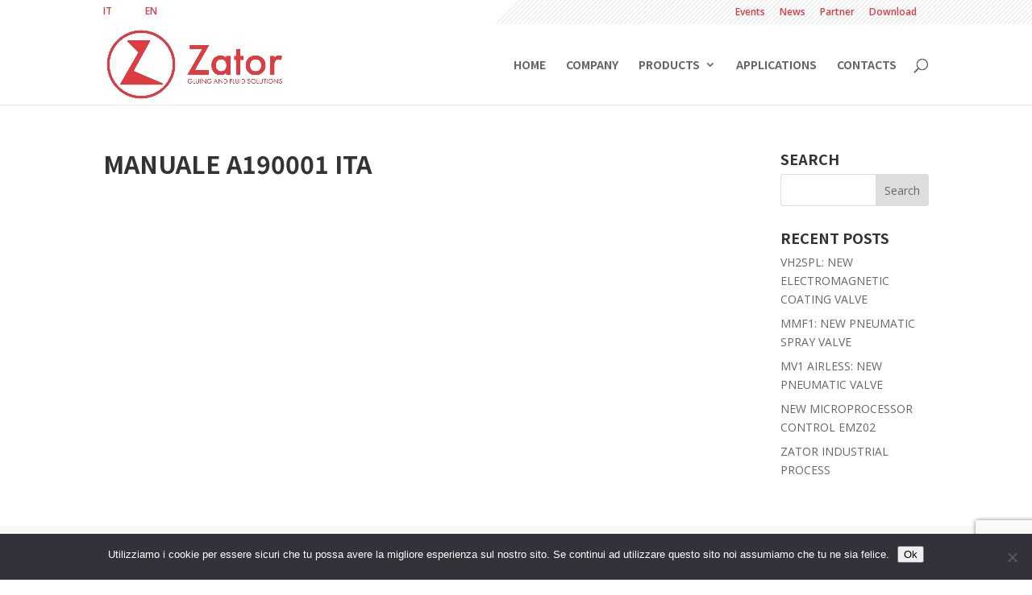

--- FILE ---
content_type: text/html; charset=UTF-8
request_url: https://www.zator.it/en/document/manuale-a190001-ita/
body_size: 23883
content:
<!DOCTYPE html>
<html lang="en-US">
<head>
	<meta charset="UTF-8" />
<meta http-equiv="X-UA-Compatible" content="IE=edge">
	<link rel="pingback" href="https://www.zator.it/xmlrpc.php" />

	<script type="text/javascript">
		document.documentElement.className = 'js';
	</script>

	<meta name='robots' content='index, follow, max-image-preview:large, max-snippet:-1, max-video-preview:-1' />
<script type="text/javascript">
			let jqueryParams=[],jQuery=function(r){return jqueryParams=[...jqueryParams,r],jQuery},$=function(r){return jqueryParams=[...jqueryParams,r],$};window.jQuery=jQuery,window.$=jQuery;let customHeadScripts=!1;jQuery.fn=jQuery.prototype={},$.fn=jQuery.prototype={},jQuery.noConflict=function(r){if(window.jQuery)return jQuery=window.jQuery,$=window.jQuery,customHeadScripts=!0,jQuery.noConflict},jQuery.ready=function(r){jqueryParams=[...jqueryParams,r]},$.ready=function(r){jqueryParams=[...jqueryParams,r]},jQuery.load=function(r){jqueryParams=[...jqueryParams,r]},$.load=function(r){jqueryParams=[...jqueryParams,r]},jQuery.fn.ready=function(r){jqueryParams=[...jqueryParams,r]},$.fn.ready=function(r){jqueryParams=[...jqueryParams,r]};</script>
	<!-- This site is optimized with the Yoast SEO Premium plugin v25.1 (Yoast SEO v26.8) - https://yoast.com/product/yoast-seo-premium-wordpress/ -->
	<title>Manuale A190001 ITA - Zator</title>
	<link rel="canonical" href="https://www.zator.it/en/document/manuale-a190001-ita/" />
	<meta property="og:locale" content="en_US" />
	<meta property="og:type" content="article" />
	<meta property="og:title" content="Manuale A190001 ITA" />
	<meta property="og:url" content="https://www.zator.it/en/document/manuale-a190001-ita/" />
	<meta property="og:site_name" content="Zator" />
	<meta property="article:modified_time" content="2021-05-06T13:55:34+00:00" />
	<meta name="twitter:card" content="summary_large_image" />
	<script type="application/ld+json" class="yoast-schema-graph">{"@context":"https://schema.org","@graph":[{"@type":"WebPage","@id":"https://www.zator.it/en/document/manuale-a190001-ita/","url":"https://www.zator.it/en/document/manuale-a190001-ita/","name":"Manuale A190001 ITA - Zator","isPartOf":{"@id":"https://www.zator.it/en/#website"},"datePublished":"2020-12-18T10:59:46+00:00","dateModified":"2021-05-06T13:55:34+00:00","breadcrumb":{"@id":"https://www.zator.it/en/document/manuale-a190001-ita/#breadcrumb"},"inLanguage":"en-US","potentialAction":[{"@type":"ReadAction","target":["https://www.zator.it/en/document/manuale-a190001-ita/"]}]},{"@type":"BreadcrumbList","@id":"https://www.zator.it/en/document/manuale-a190001-ita/#breadcrumb","itemListElement":[{"@type":"ListItem","position":1,"name":"Home","item":"https://www.zator.it/en/"},{"@type":"ListItem","position":2,"name":"Documenti","item":"https://www.zator.it/en/document/"},{"@type":"ListItem","position":3,"name":"Manuale A190001 ITA"}]},{"@type":"WebSite","@id":"https://www.zator.it/en/#website","url":"https://www.zator.it/en/","name":"Zator","description":"Gluing Solutions","publisher":{"@id":"https://www.zator.it/en/#organization"},"potentialAction":[{"@type":"SearchAction","target":{"@type":"EntryPoint","urlTemplate":"https://www.zator.it/en/?s={search_term_string}"},"query-input":{"@type":"PropertyValueSpecification","valueRequired":true,"valueName":"search_term_string"}}],"inLanguage":"en-US"},{"@type":"Organization","@id":"https://www.zator.it/en/#organization","name":"Zator","url":"https://www.zator.it/en/","logo":{"@type":"ImageObject","inLanguage":"en-US","@id":"https://www.zator.it/en/#/schema/logo/image/","url":"https://www.zator.it/wp-content/uploads/2020/01/Logo-400x400-linkedin.png","contentUrl":"https://www.zator.it/wp-content/uploads/2020/01/Logo-400x400-linkedin.png","width":400,"height":400,"caption":"Zator"},"image":{"@id":"https://www.zator.it/en/#/schema/logo/image/"},"sameAs":["https://www.linkedin.com/company/zatorsrl","https://www.youtube.com/user/ZatorGlueSystems"]}]}</script>
	<!-- / Yoast SEO Premium plugin. -->


<link rel='dns-prefetch' href='//cdn.jsdelivr.net' />
<link rel='dns-prefetch' href='//fonts.googleapis.com' />
<link rel="alternate" type="application/rss+xml" title="Zator &raquo; Feed" href="https://www.zator.it/en/feed/" />
<link rel="alternate" title="oEmbed (JSON)" type="application/json+oembed" href="https://www.zator.it/en/wp-json/oembed/1.0/embed?url=https%3A%2F%2Fwww.zator.it%2Fen%2Fdocument%2Fmanuale-a190001-ita%2F" />
<link rel="alternate" title="oEmbed (XML)" type="text/xml+oembed" href="https://www.zator.it/en/wp-json/oembed/1.0/embed?url=https%3A%2F%2Fwww.zator.it%2Fen%2Fdocument%2Fmanuale-a190001-ita%2F&#038;format=xml" />
<meta content="Divi Child v.0.1.0" name="generator"/><link rel='stylesheet' id='wp-block-library-css' href='https://www.zator.it/wp-includes/css/dist/block-library/style.min.css?ver=6.9' type='text/css' media='all' />
<style id='global-styles-inline-css' type='text/css'>
:root{--wp--preset--aspect-ratio--square: 1;--wp--preset--aspect-ratio--4-3: 4/3;--wp--preset--aspect-ratio--3-4: 3/4;--wp--preset--aspect-ratio--3-2: 3/2;--wp--preset--aspect-ratio--2-3: 2/3;--wp--preset--aspect-ratio--16-9: 16/9;--wp--preset--aspect-ratio--9-16: 9/16;--wp--preset--color--black: #000000;--wp--preset--color--cyan-bluish-gray: #abb8c3;--wp--preset--color--white: #ffffff;--wp--preset--color--pale-pink: #f78da7;--wp--preset--color--vivid-red: #cf2e2e;--wp--preset--color--luminous-vivid-orange: #ff6900;--wp--preset--color--luminous-vivid-amber: #fcb900;--wp--preset--color--light-green-cyan: #7bdcb5;--wp--preset--color--vivid-green-cyan: #00d084;--wp--preset--color--pale-cyan-blue: #8ed1fc;--wp--preset--color--vivid-cyan-blue: #0693e3;--wp--preset--color--vivid-purple: #9b51e0;--wp--preset--gradient--vivid-cyan-blue-to-vivid-purple: linear-gradient(135deg,rgb(6,147,227) 0%,rgb(155,81,224) 100%);--wp--preset--gradient--light-green-cyan-to-vivid-green-cyan: linear-gradient(135deg,rgb(122,220,180) 0%,rgb(0,208,130) 100%);--wp--preset--gradient--luminous-vivid-amber-to-luminous-vivid-orange: linear-gradient(135deg,rgb(252,185,0) 0%,rgb(255,105,0) 100%);--wp--preset--gradient--luminous-vivid-orange-to-vivid-red: linear-gradient(135deg,rgb(255,105,0) 0%,rgb(207,46,46) 100%);--wp--preset--gradient--very-light-gray-to-cyan-bluish-gray: linear-gradient(135deg,rgb(238,238,238) 0%,rgb(169,184,195) 100%);--wp--preset--gradient--cool-to-warm-spectrum: linear-gradient(135deg,rgb(74,234,220) 0%,rgb(151,120,209) 20%,rgb(207,42,186) 40%,rgb(238,44,130) 60%,rgb(251,105,98) 80%,rgb(254,248,76) 100%);--wp--preset--gradient--blush-light-purple: linear-gradient(135deg,rgb(255,206,236) 0%,rgb(152,150,240) 100%);--wp--preset--gradient--blush-bordeaux: linear-gradient(135deg,rgb(254,205,165) 0%,rgb(254,45,45) 50%,rgb(107,0,62) 100%);--wp--preset--gradient--luminous-dusk: linear-gradient(135deg,rgb(255,203,112) 0%,rgb(199,81,192) 50%,rgb(65,88,208) 100%);--wp--preset--gradient--pale-ocean: linear-gradient(135deg,rgb(255,245,203) 0%,rgb(182,227,212) 50%,rgb(51,167,181) 100%);--wp--preset--gradient--electric-grass: linear-gradient(135deg,rgb(202,248,128) 0%,rgb(113,206,126) 100%);--wp--preset--gradient--midnight: linear-gradient(135deg,rgb(2,3,129) 0%,rgb(40,116,252) 100%);--wp--preset--font-size--small: 13px;--wp--preset--font-size--medium: 20px;--wp--preset--font-size--large: 36px;--wp--preset--font-size--x-large: 42px;--wp--preset--spacing--20: 0.44rem;--wp--preset--spacing--30: 0.67rem;--wp--preset--spacing--40: 1rem;--wp--preset--spacing--50: 1.5rem;--wp--preset--spacing--60: 2.25rem;--wp--preset--spacing--70: 3.38rem;--wp--preset--spacing--80: 5.06rem;--wp--preset--shadow--natural: 6px 6px 9px rgba(0, 0, 0, 0.2);--wp--preset--shadow--deep: 12px 12px 50px rgba(0, 0, 0, 0.4);--wp--preset--shadow--sharp: 6px 6px 0px rgba(0, 0, 0, 0.2);--wp--preset--shadow--outlined: 6px 6px 0px -3px rgb(255, 255, 255), 6px 6px rgb(0, 0, 0);--wp--preset--shadow--crisp: 6px 6px 0px rgb(0, 0, 0);}:root { --wp--style--global--content-size: 823px;--wp--style--global--wide-size: 1080px; }:where(body) { margin: 0; }.wp-site-blocks > .alignleft { float: left; margin-right: 2em; }.wp-site-blocks > .alignright { float: right; margin-left: 2em; }.wp-site-blocks > .aligncenter { justify-content: center; margin-left: auto; margin-right: auto; }:where(.is-layout-flex){gap: 0.5em;}:where(.is-layout-grid){gap: 0.5em;}.is-layout-flow > .alignleft{float: left;margin-inline-start: 0;margin-inline-end: 2em;}.is-layout-flow > .alignright{float: right;margin-inline-start: 2em;margin-inline-end: 0;}.is-layout-flow > .aligncenter{margin-left: auto !important;margin-right: auto !important;}.is-layout-constrained > .alignleft{float: left;margin-inline-start: 0;margin-inline-end: 2em;}.is-layout-constrained > .alignright{float: right;margin-inline-start: 2em;margin-inline-end: 0;}.is-layout-constrained > .aligncenter{margin-left: auto !important;margin-right: auto !important;}.is-layout-constrained > :where(:not(.alignleft):not(.alignright):not(.alignfull)){max-width: var(--wp--style--global--content-size);margin-left: auto !important;margin-right: auto !important;}.is-layout-constrained > .alignwide{max-width: var(--wp--style--global--wide-size);}body .is-layout-flex{display: flex;}.is-layout-flex{flex-wrap: wrap;align-items: center;}.is-layout-flex > :is(*, div){margin: 0;}body .is-layout-grid{display: grid;}.is-layout-grid > :is(*, div){margin: 0;}body{padding-top: 0px;padding-right: 0px;padding-bottom: 0px;padding-left: 0px;}:root :where(.wp-element-button, .wp-block-button__link){background-color: #32373c;border-width: 0;color: #fff;font-family: inherit;font-size: inherit;font-style: inherit;font-weight: inherit;letter-spacing: inherit;line-height: inherit;padding-top: calc(0.667em + 2px);padding-right: calc(1.333em + 2px);padding-bottom: calc(0.667em + 2px);padding-left: calc(1.333em + 2px);text-decoration: none;text-transform: inherit;}.has-black-color{color: var(--wp--preset--color--black) !important;}.has-cyan-bluish-gray-color{color: var(--wp--preset--color--cyan-bluish-gray) !important;}.has-white-color{color: var(--wp--preset--color--white) !important;}.has-pale-pink-color{color: var(--wp--preset--color--pale-pink) !important;}.has-vivid-red-color{color: var(--wp--preset--color--vivid-red) !important;}.has-luminous-vivid-orange-color{color: var(--wp--preset--color--luminous-vivid-orange) !important;}.has-luminous-vivid-amber-color{color: var(--wp--preset--color--luminous-vivid-amber) !important;}.has-light-green-cyan-color{color: var(--wp--preset--color--light-green-cyan) !important;}.has-vivid-green-cyan-color{color: var(--wp--preset--color--vivid-green-cyan) !important;}.has-pale-cyan-blue-color{color: var(--wp--preset--color--pale-cyan-blue) !important;}.has-vivid-cyan-blue-color{color: var(--wp--preset--color--vivid-cyan-blue) !important;}.has-vivid-purple-color{color: var(--wp--preset--color--vivid-purple) !important;}.has-black-background-color{background-color: var(--wp--preset--color--black) !important;}.has-cyan-bluish-gray-background-color{background-color: var(--wp--preset--color--cyan-bluish-gray) !important;}.has-white-background-color{background-color: var(--wp--preset--color--white) !important;}.has-pale-pink-background-color{background-color: var(--wp--preset--color--pale-pink) !important;}.has-vivid-red-background-color{background-color: var(--wp--preset--color--vivid-red) !important;}.has-luminous-vivid-orange-background-color{background-color: var(--wp--preset--color--luminous-vivid-orange) !important;}.has-luminous-vivid-amber-background-color{background-color: var(--wp--preset--color--luminous-vivid-amber) !important;}.has-light-green-cyan-background-color{background-color: var(--wp--preset--color--light-green-cyan) !important;}.has-vivid-green-cyan-background-color{background-color: var(--wp--preset--color--vivid-green-cyan) !important;}.has-pale-cyan-blue-background-color{background-color: var(--wp--preset--color--pale-cyan-blue) !important;}.has-vivid-cyan-blue-background-color{background-color: var(--wp--preset--color--vivid-cyan-blue) !important;}.has-vivid-purple-background-color{background-color: var(--wp--preset--color--vivid-purple) !important;}.has-black-border-color{border-color: var(--wp--preset--color--black) !important;}.has-cyan-bluish-gray-border-color{border-color: var(--wp--preset--color--cyan-bluish-gray) !important;}.has-white-border-color{border-color: var(--wp--preset--color--white) !important;}.has-pale-pink-border-color{border-color: var(--wp--preset--color--pale-pink) !important;}.has-vivid-red-border-color{border-color: var(--wp--preset--color--vivid-red) !important;}.has-luminous-vivid-orange-border-color{border-color: var(--wp--preset--color--luminous-vivid-orange) !important;}.has-luminous-vivid-amber-border-color{border-color: var(--wp--preset--color--luminous-vivid-amber) !important;}.has-light-green-cyan-border-color{border-color: var(--wp--preset--color--light-green-cyan) !important;}.has-vivid-green-cyan-border-color{border-color: var(--wp--preset--color--vivid-green-cyan) !important;}.has-pale-cyan-blue-border-color{border-color: var(--wp--preset--color--pale-cyan-blue) !important;}.has-vivid-cyan-blue-border-color{border-color: var(--wp--preset--color--vivid-cyan-blue) !important;}.has-vivid-purple-border-color{border-color: var(--wp--preset--color--vivid-purple) !important;}.has-vivid-cyan-blue-to-vivid-purple-gradient-background{background: var(--wp--preset--gradient--vivid-cyan-blue-to-vivid-purple) !important;}.has-light-green-cyan-to-vivid-green-cyan-gradient-background{background: var(--wp--preset--gradient--light-green-cyan-to-vivid-green-cyan) !important;}.has-luminous-vivid-amber-to-luminous-vivid-orange-gradient-background{background: var(--wp--preset--gradient--luminous-vivid-amber-to-luminous-vivid-orange) !important;}.has-luminous-vivid-orange-to-vivid-red-gradient-background{background: var(--wp--preset--gradient--luminous-vivid-orange-to-vivid-red) !important;}.has-very-light-gray-to-cyan-bluish-gray-gradient-background{background: var(--wp--preset--gradient--very-light-gray-to-cyan-bluish-gray) !important;}.has-cool-to-warm-spectrum-gradient-background{background: var(--wp--preset--gradient--cool-to-warm-spectrum) !important;}.has-blush-light-purple-gradient-background{background: var(--wp--preset--gradient--blush-light-purple) !important;}.has-blush-bordeaux-gradient-background{background: var(--wp--preset--gradient--blush-bordeaux) !important;}.has-luminous-dusk-gradient-background{background: var(--wp--preset--gradient--luminous-dusk) !important;}.has-pale-ocean-gradient-background{background: var(--wp--preset--gradient--pale-ocean) !important;}.has-electric-grass-gradient-background{background: var(--wp--preset--gradient--electric-grass) !important;}.has-midnight-gradient-background{background: var(--wp--preset--gradient--midnight) !important;}.has-small-font-size{font-size: var(--wp--preset--font-size--small) !important;}.has-medium-font-size{font-size: var(--wp--preset--font-size--medium) !important;}.has-large-font-size{font-size: var(--wp--preset--font-size--large) !important;}.has-x-large-font-size{font-size: var(--wp--preset--font-size--x-large) !important;}
/*# sourceURL=global-styles-inline-css */
</style>

<link rel='stylesheet' id='cookie-notice-front-css' href='https://www.zator.it/wp-content/plugins/cookie-notice/css/front.min.css?ver=2.5.11' type='text/css' media='all' />
<link rel='stylesheet' id='dica-builder-styles-css' href='https://www.zator.it/wp-content/plugins/dg-divi-carousel/assets/css/dica-builder.css?ver=3.0.0' type='text/css' media='all' />
<link rel='stylesheet' id='dica-lightbox-styles-css' href='https://www.zator.it/wp-content/plugins/dg-divi-carousel/styles/light-box-styles.css?ver=3.0.0' type='text/css' media='all' />
<link rel='stylesheet' id='swipe-style-css' href='https://www.zator.it/wp-content/plugins/dg-divi-carousel/styles/swiper.min.css?ver=3.0.0' type='text/css' media='all' />
<style id='responsive-menu-inline-css' type='text/css'>
/** This file is major component of this plugin so please don't try to edit here. */
#rmp_menu_trigger-7333 {
  width: 55px;
  height: 55px;
  position: fixed;
  top: 15px;
  border-radius: 5px;
  display: none;
  text-decoration: none;
  right: 5%;
  background: #db3d45;
  transition: transform 0.5s, background-color 0.5s;
}
#rmp_menu_trigger-7333:hover, #rmp_menu_trigger-7333:focus {
  background: #db3d45;
  text-decoration: unset;
}
#rmp_menu_trigger-7333.is-active {
  background: #db3d45;
}
#rmp_menu_trigger-7333 .rmp-trigger-box {
  width: 25px;
  color: #ffffff;
}
#rmp_menu_trigger-7333 .rmp-trigger-icon-active, #rmp_menu_trigger-7333 .rmp-trigger-text-open {
  display: none;
}
#rmp_menu_trigger-7333.is-active .rmp-trigger-icon-active, #rmp_menu_trigger-7333.is-active .rmp-trigger-text-open {
  display: inline;
}
#rmp_menu_trigger-7333.is-active .rmp-trigger-icon-inactive, #rmp_menu_trigger-7333.is-active .rmp-trigger-text {
  display: none;
}
#rmp_menu_trigger-7333 .rmp-trigger-label {
  color: #ffffff;
  pointer-events: none;
  line-height: 13px;
  font-family: inherit;
  font-size: 14px;
  display: inline;
  text-transform: inherit;
}
#rmp_menu_trigger-7333 .rmp-trigger-label.rmp-trigger-label-top {
  display: block;
  margin-bottom: 12px;
}
#rmp_menu_trigger-7333 .rmp-trigger-label.rmp-trigger-label-bottom {
  display: block;
  margin-top: 12px;
}
#rmp_menu_trigger-7333 .responsive-menu-pro-inner {
  display: block;
}
#rmp_menu_trigger-7333 .rmp-trigger-icon-inactive .rmp-font-icon {
  color: #ffffff;
}
#rmp_menu_trigger-7333 .responsive-menu-pro-inner, #rmp_menu_trigger-7333 .responsive-menu-pro-inner::before, #rmp_menu_trigger-7333 .responsive-menu-pro-inner::after {
  width: 25px;
  height: 3px;
  background-color: #ffffff;
  border-radius: 4px;
  position: absolute;
}
#rmp_menu_trigger-7333 .rmp-trigger-icon-active .rmp-font-icon {
  color: #ffffff;
}
#rmp_menu_trigger-7333.is-active .responsive-menu-pro-inner, #rmp_menu_trigger-7333.is-active .responsive-menu-pro-inner::before, #rmp_menu_trigger-7333.is-active .responsive-menu-pro-inner::after {
  background-color: #ffffff;
}
#rmp_menu_trigger-7333:hover .rmp-trigger-icon-inactive .rmp-font-icon {
  color: #ffffff;
}
#rmp_menu_trigger-7333:not(.is-active):hover .responsive-menu-pro-inner, #rmp_menu_trigger-7333:not(.is-active):hover .responsive-menu-pro-inner::before, #rmp_menu_trigger-7333:not(.is-active):hover .responsive-menu-pro-inner::after {
  background-color: #ffffff;
}
#rmp_menu_trigger-7333 .responsive-menu-pro-inner::before {
  top: 10px;
}
#rmp_menu_trigger-7333 .responsive-menu-pro-inner::after {
  bottom: 10px;
}
#rmp_menu_trigger-7333.is-active .responsive-menu-pro-inner::after {
  bottom: 0;
}
/* Hamburger menu styling */
@media screen and (max-width: 980px) {
  /** Menu Title Style */
  /** Menu Additional Content Style */
  #et-top-navigation {
    display: none !important;
  }
  #rmp_menu_trigger-7333 {
    display: block;
  }
  #rmp-container-7333 {
    position: fixed;
    top: 0;
    margin: 0;
    transition: transform 0.5s;
    overflow: auto;
    display: block;
    width: 75%;
    background-color: #ffffff;
    background-image: url("");
    height: 100%;
    left: 0;
    padding-top: 0px;
    padding-left: 0px;
    padding-bottom: 0px;
    padding-right: 0px;
  }
  #rmp-menu-wrap-7333 {
    padding-top: 0px;
    padding-left: 0px;
    padding-bottom: 0px;
    padding-right: 0px;
    background-color: #ffffff;
  }
  #rmp-menu-wrap-7333 .rmp-menu, #rmp-menu-wrap-7333 .rmp-submenu {
    width: 100%;
    box-sizing: border-box;
    margin: 0;
    padding: 0;
  }
  #rmp-menu-wrap-7333 .rmp-submenu-depth-1 .rmp-menu-item-link {
    padding-left: 10%;
  }
  #rmp-menu-wrap-7333 .rmp-submenu-depth-2 .rmp-menu-item-link {
    padding-left: 15%;
  }
  #rmp-menu-wrap-7333 .rmp-submenu-depth-3 .rmp-menu-item-link {
    padding-left: 20%;
  }
  #rmp-menu-wrap-7333 .rmp-submenu-depth-4 .rmp-menu-item-link {
    padding-left: 25%;
  }
  #rmp-menu-wrap-7333 .rmp-submenu.rmp-submenu-open {
    display: block;
  }
  #rmp-menu-wrap-7333 .rmp-menu-item {
    width: 100%;
    list-style: none;
    margin: 0;
  }
  #rmp-menu-wrap-7333 .rmp-menu-item-link {
    height: 40px;
    line-height: 40px;
    font-size: 16px;
    border-bottom: 2px solid #db3d45;
    font-family: inherit;
    color: #000000;
    text-align: left;
    background-color: #ffffff;
    font-weight: normal;
    letter-spacing: 0px;
    display: block;
    box-sizing: border-box;
    width: 100%;
    text-decoration: none;
    position: relative;
    overflow: hidden;
    transition: background-color 0.5s, border-color 0.5s, 0.5s;
    padding: 0 5%;
    padding-right: 52px;
  }
  #rmp-menu-wrap-7333 .rmp-menu-item-link:after, #rmp-menu-wrap-7333 .rmp-menu-item-link:before {
    display: none;
  }
  #rmp-menu-wrap-7333 .rmp-menu-item-link:hover, #rmp-menu-wrap-7333 .rmp-menu-item-link:focus {
    color: #000000;
    border-color: #db3d45;
    background-color: #f4f4f4;
  }
  #rmp-menu-wrap-7333 .rmp-menu-item-link:focus {
    outline: none;
    border-color: unset;
    box-shadow: unset;
  }
  #rmp-menu-wrap-7333 .rmp-menu-item-link .rmp-font-icon {
    height: 40px;
    line-height: 40px;
    margin-right: 10px;
    font-size: 16px;
  }
  #rmp-menu-wrap-7333 .rmp-menu-current-item .rmp-menu-item-link {
    color: #000000;
    border-color: #db3d45;
    background-color: #db3d45;
  }
  #rmp-menu-wrap-7333 .rmp-menu-current-item .rmp-menu-item-link:hover, #rmp-menu-wrap-7333 .rmp-menu-current-item .rmp-menu-item-link:focus {
    color: #000000;
    border-color: #db3d45;
    background-color: #db3d45;
  }
  #rmp-menu-wrap-7333 .rmp-menu-subarrow {
    position: absolute;
    top: 0;
    bottom: 0;
    text-align: center;
    overflow: hidden;
    background-size: cover;
    overflow: hidden;
    right: 0;
    border-left-style: solid;
    border-left-color: #ffffff;
    border-left-width: 2px;
    height: 38px;
    width: 42px;
    color: #db3d45;
    background-color: #ffffff;
  }
  #rmp-menu-wrap-7333 .rmp-menu-subarrow svg {
    fill: #db3d45;
  }
  #rmp-menu-wrap-7333 .rmp-menu-subarrow:hover {
    color: #db3d45;
    border-color: #f4f4f4;
    background-color: #f4f4f4;
  }
  #rmp-menu-wrap-7333 .rmp-menu-subarrow:hover svg {
    fill: #db3d45;
  }
  #rmp-menu-wrap-7333 .rmp-menu-subarrow .rmp-font-icon {
    margin-right: unset;
  }
  #rmp-menu-wrap-7333 .rmp-menu-subarrow * {
    vertical-align: middle;
    line-height: 38px;
  }
  #rmp-menu-wrap-7333 .rmp-menu-subarrow-active {
    display: block;
    background-size: cover;
    color: #db3d45;
    border-color: #f4f4f4;
    background-color: #f4f4f4;
  }
  #rmp-menu-wrap-7333 .rmp-menu-subarrow-active svg {
    fill: #db3d45;
  }
  #rmp-menu-wrap-7333 .rmp-menu-subarrow-active:hover {
    color: #db3d45;
    border-color: #f4f4f4;
    background-color: #ffffff;
  }
  #rmp-menu-wrap-7333 .rmp-menu-subarrow-active:hover svg {
    fill: #db3d45;
  }
  #rmp-menu-wrap-7333 .rmp-submenu {
    display: none;
  }
  #rmp-menu-wrap-7333 .rmp-submenu .rmp-menu-item-link {
    height: 40px;
    line-height: 40px;
    letter-spacing: 0px;
    font-size: 13px;
    border-bottom: 1px solid #db3d45;
    font-family: inherit;
    font-weight: normal;
    color: #000000;
    text-align: left;
    background-color: #ffffff;
  }
  #rmp-menu-wrap-7333 .rmp-submenu .rmp-menu-item-link:hover, #rmp-menu-wrap-7333 .rmp-submenu .rmp-menu-item-link:focus {
    color: #000000;
    border-color: #db3d45;
    background-color: #f4f4f4;
  }
  #rmp-menu-wrap-7333 .rmp-submenu .rmp-menu-current-item .rmp-menu-item-link {
    color: #000000;
    border-color: #db3d45;
    background-color: #f4f4f4;
  }
  #rmp-menu-wrap-7333 .rmp-submenu .rmp-menu-current-item .rmp-menu-item-link:hover, #rmp-menu-wrap-7333 .rmp-submenu .rmp-menu-current-item .rmp-menu-item-link:focus {
    color: #000000;
    border-color: #db3d45;
    background-color: #ffffff;
  }
  #rmp-menu-wrap-7333 .rmp-submenu .rmp-menu-subarrow {
    right: 0;
    border-right: unset;
    border-left-style: solid;
    border-left-color: #ffffff;
    border-left-width: 1px;
    height: 38px;
    line-height: 38px;
    width: 40px;
    color: #db3d45;
    background-color: #ffffff;
  }
  #rmp-menu-wrap-7333 .rmp-submenu .rmp-menu-subarrow:hover {
    color: #db3d45;
    border-color: #f4f4f4;
    background-color: #f4f4f4;
  }
  #rmp-menu-wrap-7333 .rmp-submenu .rmp-menu-subarrow-active {
    color: #db3d45;
    border-color: #f4f4f4;
    background-color: #f4f4f4;
  }
  #rmp-menu-wrap-7333 .rmp-submenu .rmp-menu-subarrow-active:hover {
    color: #db3d45;
    border-color: #ffffff;
    background-color: #ffffff;
  }
  #rmp-menu-wrap-7333 .rmp-menu-item-description {
    margin: 0;
    padding: 5px 5%;
    opacity: 0.8;
    color: #000000;
  }
  #rmp-search-box-7333 {
    display: block;
    padding-top: 0px;
    padding-left: 5%;
    padding-bottom: 0px;
    padding-right: 5%;
  }
  #rmp-search-box-7333 .rmp-search-form {
    margin: 0;
  }
  #rmp-search-box-7333 .rmp-search-box {
    background: #ffffff;
    border: 1px solid #dadada;
    color: #333333;
    width: 100%;
    padding: 0 5%;
    border-radius: 30px;
    height: 45px;
    -webkit-appearance: none;
  }
  #rmp-search-box-7333 .rmp-search-box::placeholder {
    color: #c7c7cd;
  }
  #rmp-search-box-7333 .rmp-search-box:focus {
    background-color: #ffffff;
    outline: 2px solid #dadada;
    color: #333333;
  }
  #rmp-menu-title-7333 {
    background-color: #ffffff;
    color: #ffffff;
    text-align: right;
    font-size: 16px;
    padding-top: 10%;
    padding-left: 5%;
    padding-bottom: 0%;
    padding-right: 5%;
    font-weight: 400;
    transition: background-color 0.5s, border-color 0.5s, color 0.5s;
  }
  #rmp-menu-title-7333:hover {
    background-color: #ffffff;
    color: #ffffff;
  }
  #rmp-menu-title-7333 > .rmp-menu-title-link {
    color: #ffffff;
    width: 100%;
    background-color: unset;
    text-decoration: none;
  }
  #rmp-menu-title-7333 > .rmp-menu-title-link:hover {
    color: #ffffff;
  }
  #rmp-menu-title-7333 .rmp-font-icon {
    font-size: 16px;
  }
  #rmp-menu-title-7333 .rmp-menu-title-image {
    width: 20%;
  }
  #rmp-menu-additional-content-7333 {
    padding-top: 0px;
    padding-left: 5%;
    padding-bottom: 0px;
    padding-right: 5%;
    color: #ffffff;
    text-align: center;
    font-size: 16px;
  }
}
/**
This file contents common styling of menus.
*/
.rmp-container {
  display: none;
  visibility: visible;
  padding: 0px 0px 0px 0px;
  z-index: 99998;
  transition: all 0.3s;
  /** Scrolling bar in menu setting box **/
}
.rmp-container.rmp-fade-top, .rmp-container.rmp-fade-left, .rmp-container.rmp-fade-right, .rmp-container.rmp-fade-bottom {
  display: none;
}
.rmp-container.rmp-slide-left, .rmp-container.rmp-push-left {
  transform: translateX(-100%);
  -ms-transform: translateX(-100%);
  -webkit-transform: translateX(-100%);
  -moz-transform: translateX(-100%);
}
.rmp-container.rmp-slide-left.rmp-menu-open, .rmp-container.rmp-push-left.rmp-menu-open {
  transform: translateX(0);
  -ms-transform: translateX(0);
  -webkit-transform: translateX(0);
  -moz-transform: translateX(0);
}
.rmp-container.rmp-slide-right, .rmp-container.rmp-push-right {
  transform: translateX(100%);
  -ms-transform: translateX(100%);
  -webkit-transform: translateX(100%);
  -moz-transform: translateX(100%);
}
.rmp-container.rmp-slide-right.rmp-menu-open, .rmp-container.rmp-push-right.rmp-menu-open {
  transform: translateX(0);
  -ms-transform: translateX(0);
  -webkit-transform: translateX(0);
  -moz-transform: translateX(0);
}
.rmp-container.rmp-slide-top, .rmp-container.rmp-push-top {
  transform: translateY(-100%);
  -ms-transform: translateY(-100%);
  -webkit-transform: translateY(-100%);
  -moz-transform: translateY(-100%);
}
.rmp-container.rmp-slide-top.rmp-menu-open, .rmp-container.rmp-push-top.rmp-menu-open {
  transform: translateY(0);
  -ms-transform: translateY(0);
  -webkit-transform: translateY(0);
  -moz-transform: translateY(0);
}
.rmp-container.rmp-slide-bottom, .rmp-container.rmp-push-bottom {
  transform: translateY(100%);
  -ms-transform: translateY(100%);
  -webkit-transform: translateY(100%);
  -moz-transform: translateY(100%);
}
.rmp-container.rmp-slide-bottom.rmp-menu-open, .rmp-container.rmp-push-bottom.rmp-menu-open {
  transform: translateX(0);
  -ms-transform: translateX(0);
  -webkit-transform: translateX(0);
  -moz-transform: translateX(0);
}
.rmp-container::-webkit-scrollbar {
  width: 0px;
}
.rmp-container ::-webkit-scrollbar-track {
  box-shadow: inset 0 0 5px transparent;
}
.rmp-container ::-webkit-scrollbar-thumb {
  background: transparent;
}
.rmp-container ::-webkit-scrollbar-thumb:hover {
  background: transparent;
}
.rmp-container .rmp-menu-wrap .rmp-menu {
  transition: none;
  border-radius: 0;
  box-shadow: none;
  background: none;
  border: 0;
  bottom: auto;
  box-sizing: border-box;
  clip: auto;
  color: #666;
  display: block;
  float: none;
  font-family: inherit;
  font-size: 14px;
  height: auto;
  left: auto;
  line-height: 1.7;
  list-style-type: none;
  margin: 0;
  min-height: auto;
  max-height: none;
  opacity: 1;
  outline: none;
  overflow: visible;
  padding: 0;
  position: relative;
  pointer-events: auto;
  right: auto;
  text-align: left;
  text-decoration: none;
  text-indent: 0;
  text-transform: none;
  transform: none;
  top: auto;
  visibility: inherit;
  width: auto;
  word-wrap: break-word;
  white-space: normal;
}
.rmp-container .rmp-menu-additional-content {
  display: block;
  word-break: break-word;
}
.rmp-container .rmp-menu-title {
  display: flex;
  flex-direction: column;
}
.rmp-container .rmp-menu-title .rmp-menu-title-image {
  max-width: 100%;
  margin-bottom: 15px;
  display: block;
  margin: auto;
  margin-bottom: 15px;
}
button.rmp_menu_trigger {
  z-index: 999999;
  overflow: hidden;
  outline: none;
  border: 0;
  display: none;
  margin: 0;
  transition: transform 0.5s, background-color 0.5s;
  padding: 0;
}
button.rmp_menu_trigger .responsive-menu-pro-inner::before, button.rmp_menu_trigger .responsive-menu-pro-inner::after {
  content: "";
  display: block;
}
button.rmp_menu_trigger .responsive-menu-pro-inner::before {
  top: 10px;
}
button.rmp_menu_trigger .responsive-menu-pro-inner::after {
  bottom: 10px;
}
button.rmp_menu_trigger .rmp-trigger-box {
  width: 40px;
  display: inline-block;
  position: relative;
  pointer-events: none;
  vertical-align: super;
}
.admin-bar .rmp-container, .admin-bar .rmp_menu_trigger {
  margin-top: 32px !important;
}
@media screen and (max-width: 782px) {
  .admin-bar .rmp-container, .admin-bar .rmp_menu_trigger {
    margin-top: 46px !important;
  }
}
/*  Menu Trigger Boring Animation */
.rmp-menu-trigger-boring .responsive-menu-pro-inner {
  transition-property: none;
}
.rmp-menu-trigger-boring .responsive-menu-pro-inner::after, .rmp-menu-trigger-boring .responsive-menu-pro-inner::before {
  transition-property: none;
}
.rmp-menu-trigger-boring.is-active .responsive-menu-pro-inner {
  transform: rotate(45deg);
}
.rmp-menu-trigger-boring.is-active .responsive-menu-pro-inner:before {
  top: 0;
  opacity: 0;
}
.rmp-menu-trigger-boring.is-active .responsive-menu-pro-inner:after {
  bottom: 0;
  transform: rotate(-90deg);
}

/*# sourceURL=responsive-menu-inline-css */
</style>
<link rel='stylesheet' id='dashicons-css' href='https://www.zator.it/wp-includes/css/dashicons.min.css?ver=6.9' type='text/css' media='all' />
<link rel='stylesheet' id='wpml-menu-item-0-css' href='https://www.zator.it/wp-content/plugins/sitepress-multilingual-cms/templates/language-switchers/menu-item/style.min.css?ver=1' type='text/css' media='all' />
<link rel='stylesheet' id='bxslider-style-css' href='https://cdn.jsdelivr.net/bxslider/4.2.12/jquery.bxslider.css?ver=6.9' type='text/css' media='all' />
<style id='divi-style-parent-inline-inline-css' type='text/css'>
/*!
Theme Name: Divi
Theme URI: http://www.elegantthemes.com/gallery/divi/
Version: 4.27.5
Description: Smart. Flexible. Beautiful. Divi is the most powerful theme in our collection.
Author: Elegant Themes
Author URI: http://www.elegantthemes.com
License: GNU General Public License v2
License URI: http://www.gnu.org/licenses/gpl-2.0.html
*/

a,abbr,acronym,address,applet,b,big,blockquote,body,center,cite,code,dd,del,dfn,div,dl,dt,em,fieldset,font,form,h1,h2,h3,h4,h5,h6,html,i,iframe,img,ins,kbd,label,legend,li,object,ol,p,pre,q,s,samp,small,span,strike,strong,sub,sup,tt,u,ul,var{margin:0;padding:0;border:0;outline:0;font-size:100%;-ms-text-size-adjust:100%;-webkit-text-size-adjust:100%;vertical-align:baseline;background:transparent}body{line-height:1}ol,ul{list-style:none}blockquote,q{quotes:none}blockquote:after,blockquote:before,q:after,q:before{content:"";content:none}blockquote{margin:20px 0 30px;border-left:5px solid;padding-left:20px}:focus{outline:0}del{text-decoration:line-through}pre{overflow:auto;padding:10px}figure{margin:0}table{border-collapse:collapse;border-spacing:0}article,aside,footer,header,hgroup,nav,section{display:block}body{font-family:Open Sans,Arial,sans-serif;font-size:14px;color:#666;background-color:#fff;line-height:1.7em;font-weight:500;-webkit-font-smoothing:antialiased;-moz-osx-font-smoothing:grayscale}body.page-template-page-template-blank-php #page-container{padding-top:0!important}body.et_cover_background{background-size:cover!important;background-position:top!important;background-repeat:no-repeat!important;background-attachment:fixed}a{color:#2ea3f2}a,a:hover{text-decoration:none}p{padding-bottom:1em}p:not(.has-background):last-of-type{padding-bottom:0}p.et_normal_padding{padding-bottom:1em}strong{font-weight:700}cite,em,i{font-style:italic}code,pre{font-family:Courier New,monospace;margin-bottom:10px}ins{text-decoration:none}sub,sup{height:0;line-height:1;position:relative;vertical-align:baseline}sup{bottom:.8em}sub{top:.3em}dl{margin:0 0 1.5em}dl dt{font-weight:700}dd{margin-left:1.5em}blockquote p{padding-bottom:0}embed,iframe,object,video{max-width:100%}h1,h2,h3,h4,h5,h6{color:#333;padding-bottom:10px;line-height:1em;font-weight:500}h1 a,h2 a,h3 a,h4 a,h5 a,h6 a{color:inherit}h1{font-size:30px}h2{font-size:26px}h3{font-size:22px}h4{font-size:18px}h5{font-size:16px}h6{font-size:14px}input{-webkit-appearance:none}input[type=checkbox]{-webkit-appearance:checkbox}input[type=radio]{-webkit-appearance:radio}input.text,input.title,input[type=email],input[type=password],input[type=tel],input[type=text],select,textarea{background-color:#fff;border:1px solid #bbb;padding:2px;color:#4e4e4e}input.text:focus,input.title:focus,input[type=text]:focus,select:focus,textarea:focus{border-color:#2d3940;color:#3e3e3e}input.text,input.title,input[type=text],select,textarea{margin:0}textarea{padding:4px}button,input,select,textarea{font-family:inherit}img{max-width:100%;height:auto}.clear{clear:both}br.clear{margin:0;padding:0}.pagination{clear:both}#et_search_icon:hover,.et-social-icon a:hover,.et_password_protected_form .et_submit_button,.form-submit .et_pb_buttontton.alt.disabled,.nav-single a,.posted_in a{color:#2ea3f2}.et-search-form,blockquote{border-color:#2ea3f2}#main-content{background-color:#fff}.container{width:80%;max-width:1080px;margin:auto;position:relative}body:not(.et-tb) #main-content .container,body:not(.et-tb-has-header) #main-content .container{padding-top:58px}.et_full_width_page #main-content .container:before{display:none}.main_title{margin-bottom:20px}.et_password_protected_form .et_submit_button:hover,.form-submit .et_pb_button:hover{background:rgba(0,0,0,.05)}.et_button_icon_visible .et_pb_button{padding-right:2em;padding-left:.7em}.et_button_icon_visible .et_pb_button:after{opacity:1;margin-left:0}.et_button_left .et_pb_button:hover:after{left:.15em}.et_button_left .et_pb_button:after{margin-left:0;left:1em}.et_button_icon_visible.et_button_left .et_pb_button,.et_button_left .et_pb_button:hover,.et_button_left .et_pb_module .et_pb_button:hover{padding-left:2em;padding-right:.7em}.et_button_icon_visible.et_button_left .et_pb_button:after,.et_button_left .et_pb_button:hover:after{left:.15em}.et_password_protected_form .et_submit_button:hover,.form-submit .et_pb_button:hover{padding:.3em 1em}.et_button_no_icon .et_pb_button:after{display:none}.et_button_no_icon.et_button_icon_visible.et_button_left .et_pb_button,.et_button_no_icon.et_button_left .et_pb_button:hover,.et_button_no_icon .et_pb_button,.et_button_no_icon .et_pb_button:hover{padding:.3em 1em!important}.et_button_custom_icon .et_pb_button:after{line-height:1.7em}.et_button_custom_icon.et_button_icon_visible .et_pb_button:after,.et_button_custom_icon .et_pb_button:hover:after{margin-left:.3em}#left-area .post_format-post-format-gallery .wp-block-gallery:first-of-type{padding:0;margin-bottom:-16px}.entry-content table:not(.variations){border:1px solid #eee;margin:0 0 15px;text-align:left;width:100%}.entry-content thead th,.entry-content tr th{color:#555;font-weight:700;padding:9px 24px}.entry-content tr td{border-top:1px solid #eee;padding:6px 24px}#left-area ul,.entry-content ul,.et-l--body ul,.et-l--footer ul,.et-l--header ul{list-style-type:disc;padding:0 0 23px 1em;line-height:26px}#left-area ol,.entry-content ol,.et-l--body ol,.et-l--footer ol,.et-l--header ol{list-style-type:decimal;list-style-position:inside;padding:0 0 23px;line-height:26px}#left-area ul li ul,.entry-content ul li ol{padding:2px 0 2px 20px}#left-area ol li ul,.entry-content ol li ol,.et-l--body ol li ol,.et-l--footer ol li ol,.et-l--header ol li ol{padding:2px 0 2px 35px}#left-area ul.wp-block-gallery{display:-webkit-box;display:-ms-flexbox;display:flex;-ms-flex-wrap:wrap;flex-wrap:wrap;list-style-type:none;padding:0}#left-area ul.products{padding:0!important;line-height:1.7!important;list-style:none!important}.gallery-item a{display:block}.gallery-caption,.gallery-item a{width:90%}#wpadminbar{z-index:100001}#left-area .post-meta{font-size:14px;padding-bottom:15px}#left-area .post-meta a{text-decoration:none;color:#666}#left-area .et_featured_image{padding-bottom:7px}.single .post{padding-bottom:25px}body.single .et_audio_content{margin-bottom:-6px}.nav-single a{text-decoration:none;color:#2ea3f2;font-size:14px;font-weight:400}.nav-previous{float:left}.nav-next{float:right}.et_password_protected_form p input{background-color:#eee;border:none!important;width:100%!important;border-radius:0!important;font-size:14px;color:#999!important;padding:16px!important;-webkit-box-sizing:border-box;box-sizing:border-box}.et_password_protected_form label{display:none}.et_password_protected_form .et_submit_button{font-family:inherit;display:block;float:right;margin:8px auto 0;cursor:pointer}.post-password-required p.nocomments.container{max-width:100%}.post-password-required p.nocomments.container:before{display:none}.aligncenter,div.post .new-post .aligncenter{display:block;margin-left:auto;margin-right:auto}.wp-caption{border:1px solid #ddd;text-align:center;background-color:#f3f3f3;margin-bottom:10px;max-width:96%;padding:8px}.wp-caption.alignleft{margin:0 30px 20px 0}.wp-caption.alignright{margin:0 0 20px 30px}.wp-caption img{margin:0;padding:0;border:0}.wp-caption p.wp-caption-text{font-size:12px;padding:0 4px 5px;margin:0}.alignright{float:right}.alignleft{float:left}img.alignleft{display:inline;float:left;margin-right:15px}img.alignright{display:inline;float:right;margin-left:15px}.page.et_pb_pagebuilder_layout #main-content{background-color:transparent}body #main-content .et_builder_inner_content>h1,body #main-content .et_builder_inner_content>h2,body #main-content .et_builder_inner_content>h3,body #main-content .et_builder_inner_content>h4,body #main-content .et_builder_inner_content>h5,body #main-content .et_builder_inner_content>h6{line-height:1.4em}body #main-content .et_builder_inner_content>p{line-height:1.7em}.wp-block-pullquote{margin:20px 0 30px}.wp-block-pullquote.has-background blockquote{border-left:none}.wp-block-group.has-background{padding:1.5em 1.5em .5em}@media (min-width:981px){#left-area{width:79.125%;padding-bottom:23px}#main-content .container:before{content:"";position:absolute;top:0;height:100%;width:1px;background-color:#e2e2e2}.et_full_width_page #left-area,.et_no_sidebar #left-area{float:none;width:100%!important}.et_full_width_page #left-area{padding-bottom:0}.et_no_sidebar #main-content .container:before{display:none}}@media (max-width:980px){#page-container{padding-top:80px}.et-tb #page-container,.et-tb-has-header #page-container{padding-top:0!important}#left-area,#sidebar{width:100%!important}#main-content .container:before{display:none!important}.et_full_width_page .et_gallery_item:nth-child(4n+1){clear:none}}@media print{#page-container{padding-top:0!important}}#wp-admin-bar-et-use-visual-builder a:before{font-family:ETmodules!important;content:"\e625";font-size:30px!important;width:28px;margin-top:-3px;color:#974df3!important}#wp-admin-bar-et-use-visual-builder:hover a:before{color:#fff!important}#wp-admin-bar-et-use-visual-builder:hover a,#wp-admin-bar-et-use-visual-builder a:hover{transition:background-color .5s ease;-webkit-transition:background-color .5s ease;-moz-transition:background-color .5s ease;background-color:#7e3bd0!important;color:#fff!important}* html .clearfix,:first-child+html .clearfix{zoom:1}.iphone .et_pb_section_video_bg video::-webkit-media-controls-start-playback-button{display:none!important;-webkit-appearance:none}.et_mobile_device .et_pb_section_parallax .et_pb_parallax_css{background-attachment:scroll}.et-social-facebook a.icon:before{content:"\e093"}.et-social-twitter a.icon:before{content:"\e094"}.et-social-google-plus a.icon:before{content:"\e096"}.et-social-instagram a.icon:before{content:"\e09a"}.et-social-rss a.icon:before{content:"\e09e"}.ai1ec-single-event:after{content:" ";display:table;clear:both}.evcal_event_details .evcal_evdata_cell .eventon_details_shading_bot.eventon_details_shading_bot{z-index:3}.wp-block-divi-layout{margin-bottom:1em}*{-webkit-box-sizing:border-box;box-sizing:border-box}#et-info-email:before,#et-info-phone:before,#et_search_icon:before,.comment-reply-link:after,.et-cart-info span:before,.et-pb-arrow-next:before,.et-pb-arrow-prev:before,.et-social-icon a:before,.et_audio_container .mejs-playpause-button button:before,.et_audio_container .mejs-volume-button button:before,.et_overlay:before,.et_password_protected_form .et_submit_button:after,.et_pb_button:after,.et_pb_contact_reset:after,.et_pb_contact_submit:after,.et_pb_font_icon:before,.et_pb_newsletter_button:after,.et_pb_pricing_table_button:after,.et_pb_promo_button:after,.et_pb_testimonial:before,.et_pb_toggle_title:before,.form-submit .et_pb_button:after,.mobile_menu_bar:before,a.et_pb_more_button:after{font-family:ETmodules!important;speak:none;font-style:normal;font-weight:400;-webkit-font-feature-settings:normal;font-feature-settings:normal;font-variant:normal;text-transform:none;line-height:1;-webkit-font-smoothing:antialiased;-moz-osx-font-smoothing:grayscale;text-shadow:0 0;direction:ltr}.et-pb-icon,.et_pb_custom_button_icon.et_pb_button:after,.et_pb_login .et_pb_custom_button_icon.et_pb_button:after,.et_pb_woo_custom_button_icon .button.et_pb_custom_button_icon.et_pb_button:after,.et_pb_woo_custom_button_icon .button.et_pb_custom_button_icon.et_pb_button:hover:after{content:attr(data-icon)}.et-pb-icon{font-family:ETmodules;speak:none;font-weight:400;-webkit-font-feature-settings:normal;font-feature-settings:normal;font-variant:normal;text-transform:none;line-height:1;-webkit-font-smoothing:antialiased;font-size:96px;font-style:normal;display:inline-block;-webkit-box-sizing:border-box;box-sizing:border-box;direction:ltr}#et-ajax-saving{display:none;-webkit-transition:background .3s,-webkit-box-shadow .3s;transition:background .3s,-webkit-box-shadow .3s;transition:background .3s,box-shadow .3s;transition:background .3s,box-shadow .3s,-webkit-box-shadow .3s;-webkit-box-shadow:rgba(0,139,219,.247059) 0 0 60px;box-shadow:0 0 60px rgba(0,139,219,.247059);position:fixed;top:50%;left:50%;width:50px;height:50px;background:#fff;border-radius:50px;margin:-25px 0 0 -25px;z-index:999999;text-align:center}#et-ajax-saving img{margin:9px}.et-safe-mode-indicator,.et-safe-mode-indicator:focus,.et-safe-mode-indicator:hover{-webkit-box-shadow:0 5px 10px rgba(41,196,169,.15);box-shadow:0 5px 10px rgba(41,196,169,.15);background:#29c4a9;color:#fff;font-size:14px;font-weight:600;padding:12px;line-height:16px;border-radius:3px;position:fixed;bottom:30px;right:30px;z-index:999999;text-decoration:none;font-family:Open Sans,sans-serif;-webkit-font-smoothing:antialiased;-moz-osx-font-smoothing:grayscale}.et_pb_button{font-size:20px;font-weight:500;padding:.3em 1em;line-height:1.7em!important;background-color:transparent;background-size:cover;background-position:50%;background-repeat:no-repeat;border:2px solid;border-radius:3px;-webkit-transition-duration:.2s;transition-duration:.2s;-webkit-transition-property:all!important;transition-property:all!important}.et_pb_button,.et_pb_button_inner{position:relative}.et_pb_button:hover,.et_pb_module .et_pb_button:hover{border:2px solid transparent;padding:.3em 2em .3em .7em}.et_pb_button:hover{background-color:hsla(0,0%,100%,.2)}.et_pb_bg_layout_light.et_pb_button:hover,.et_pb_bg_layout_light .et_pb_button:hover{background-color:rgba(0,0,0,.05)}.et_pb_button:after,.et_pb_button:before{font-size:32px;line-height:1em;content:"\35";opacity:0;position:absolute;margin-left:-1em;-webkit-transition:all .2s;transition:all .2s;text-transform:none;-webkit-font-feature-settings:"kern" off;font-feature-settings:"kern" off;font-variant:none;font-style:normal;font-weight:400;text-shadow:none}.et_pb_button.et_hover_enabled:hover:after,.et_pb_button.et_pb_hovered:hover:after{-webkit-transition:none!important;transition:none!important}.et_pb_button:before{display:none}.et_pb_button:hover:after{opacity:1;margin-left:0}.et_pb_column_1_3 h1,.et_pb_column_1_4 h1,.et_pb_column_1_5 h1,.et_pb_column_1_6 h1,.et_pb_column_2_5 h1{font-size:26px}.et_pb_column_1_3 h2,.et_pb_column_1_4 h2,.et_pb_column_1_5 h2,.et_pb_column_1_6 h2,.et_pb_column_2_5 h2{font-size:23px}.et_pb_column_1_3 h3,.et_pb_column_1_4 h3,.et_pb_column_1_5 h3,.et_pb_column_1_6 h3,.et_pb_column_2_5 h3{font-size:20px}.et_pb_column_1_3 h4,.et_pb_column_1_4 h4,.et_pb_column_1_5 h4,.et_pb_column_1_6 h4,.et_pb_column_2_5 h4{font-size:18px}.et_pb_column_1_3 h5,.et_pb_column_1_4 h5,.et_pb_column_1_5 h5,.et_pb_column_1_6 h5,.et_pb_column_2_5 h5{font-size:16px}.et_pb_column_1_3 h6,.et_pb_column_1_4 h6,.et_pb_column_1_5 h6,.et_pb_column_1_6 h6,.et_pb_column_2_5 h6{font-size:15px}.et_pb_bg_layout_dark,.et_pb_bg_layout_dark h1,.et_pb_bg_layout_dark h2,.et_pb_bg_layout_dark h3,.et_pb_bg_layout_dark h4,.et_pb_bg_layout_dark h5,.et_pb_bg_layout_dark h6{color:#fff!important}.et_pb_module.et_pb_text_align_left{text-align:left}.et_pb_module.et_pb_text_align_center{text-align:center}.et_pb_module.et_pb_text_align_right{text-align:right}.et_pb_module.et_pb_text_align_justified{text-align:justify}.clearfix:after{visibility:hidden;display:block;font-size:0;content:" ";clear:both;height:0}.et_pb_bg_layout_light .et_pb_more_button{color:#2ea3f2}.et_builder_inner_content{position:relative;z-index:1}header .et_builder_inner_content{z-index:2}.et_pb_css_mix_blend_mode_passthrough{mix-blend-mode:unset!important}.et_pb_image_container{margin:-20px -20px 29px}.et_pb_module_inner{position:relative}.et_hover_enabled_preview{z-index:2}.et_hover_enabled:hover{position:relative;z-index:2}.et_pb_all_tabs,.et_pb_module,.et_pb_posts_nav a,.et_pb_tab,.et_pb_with_background{position:relative;background-size:cover;background-position:50%;background-repeat:no-repeat}.et_pb_background_mask,.et_pb_background_pattern{bottom:0;left:0;position:absolute;right:0;top:0}.et_pb_background_mask{background-size:calc(100% + 2px) calc(100% + 2px);background-repeat:no-repeat;background-position:50%;overflow:hidden}.et_pb_background_pattern{background-position:0 0;background-repeat:repeat}.et_pb_with_border{position:relative;border:0 solid #333}.post-password-required .et_pb_row{padding:0;width:100%}.post-password-required .et_password_protected_form{min-height:0}body.et_pb_pagebuilder_layout.et_pb_show_title .post-password-required .et_password_protected_form h1,body:not(.et_pb_pagebuilder_layout) .post-password-required .et_password_protected_form h1{display:none}.et_pb_no_bg{padding:0!important}.et_overlay.et_pb_inline_icon:before,.et_pb_inline_icon:before{content:attr(data-icon)}.et_pb_more_button{color:inherit;text-shadow:none;text-decoration:none;display:inline-block;margin-top:20px}.et_parallax_bg_wrap{overflow:hidden;position:absolute;top:0;right:0;bottom:0;left:0}.et_parallax_bg{background-repeat:no-repeat;background-position:top;background-size:cover;position:absolute;bottom:0;left:0;width:100%;height:100%;display:block}.et_parallax_bg.et_parallax_bg__hover,.et_parallax_bg.et_parallax_bg_phone,.et_parallax_bg.et_parallax_bg_tablet,.et_parallax_gradient.et_parallax_gradient__hover,.et_parallax_gradient.et_parallax_gradient_phone,.et_parallax_gradient.et_parallax_gradient_tablet,.et_pb_section_parallax_hover:hover .et_parallax_bg:not(.et_parallax_bg__hover),.et_pb_section_parallax_hover:hover .et_parallax_gradient:not(.et_parallax_gradient__hover){display:none}.et_pb_section_parallax_hover:hover .et_parallax_bg.et_parallax_bg__hover,.et_pb_section_parallax_hover:hover .et_parallax_gradient.et_parallax_gradient__hover{display:block}.et_parallax_gradient{bottom:0;display:block;left:0;position:absolute;right:0;top:0}.et_pb_module.et_pb_section_parallax,.et_pb_posts_nav a.et_pb_section_parallax,.et_pb_tab.et_pb_section_parallax{position:relative}.et_pb_section_parallax .et_pb_parallax_css,.et_pb_slides .et_parallax_bg.et_pb_parallax_css{background-attachment:fixed}body.et-bfb .et_pb_section_parallax .et_pb_parallax_css,body.et-bfb .et_pb_slides .et_parallax_bg.et_pb_parallax_css{background-attachment:scroll;bottom:auto}.et_pb_section_parallax.et_pb_column .et_pb_module,.et_pb_section_parallax.et_pb_row .et_pb_column,.et_pb_section_parallax.et_pb_row .et_pb_module{z-index:9;position:relative}.et_pb_more_button:hover:after{opacity:1;margin-left:0}.et_pb_preload .et_pb_section_video_bg,.et_pb_preload>div{visibility:hidden}.et_pb_preload,.et_pb_section.et_pb_section_video.et_pb_preload{position:relative;background:#464646!important}.et_pb_preload:before{content:"";position:absolute;top:50%;left:50%;background:url(https://www.zator.it/wp-content/themes/Divi/includes/builder/styles/images/preloader.gif) no-repeat;border-radius:32px;width:32px;height:32px;margin:-16px 0 0 -16px}.box-shadow-overlay{position:absolute;top:0;left:0;width:100%;height:100%;z-index:10;pointer-events:none}.et_pb_section>.box-shadow-overlay~.et_pb_row{z-index:11}body.safari .section_has_divider{will-change:transform}.et_pb_row>.box-shadow-overlay{z-index:8}.has-box-shadow-overlay{position:relative}.et_clickable{cursor:pointer}.screen-reader-text{border:0;clip:rect(1px,1px,1px,1px);-webkit-clip-path:inset(50%);clip-path:inset(50%);height:1px;margin:-1px;overflow:hidden;padding:0;position:absolute!important;width:1px;word-wrap:normal!important}.et_multi_view_hidden,.et_multi_view_hidden_image{display:none!important}@keyframes multi-view-image-fade{0%{opacity:0}10%{opacity:.1}20%{opacity:.2}30%{opacity:.3}40%{opacity:.4}50%{opacity:.5}60%{opacity:.6}70%{opacity:.7}80%{opacity:.8}90%{opacity:.9}to{opacity:1}}.et_multi_view_image__loading{visibility:hidden}.et_multi_view_image__loaded{-webkit-animation:multi-view-image-fade .5s;animation:multi-view-image-fade .5s}#et-pb-motion-effects-offset-tracker{visibility:hidden!important;opacity:0;position:absolute;top:0;left:0}.et-pb-before-scroll-animation{opacity:0}header.et-l.et-l--header:after{clear:both;display:block;content:""}.et_pb_module{-webkit-animation-timing-function:linear;animation-timing-function:linear;-webkit-animation-duration:.2s;animation-duration:.2s}@-webkit-keyframes fadeBottom{0%{opacity:0;-webkit-transform:translateY(10%);transform:translateY(10%)}to{opacity:1;-webkit-transform:translateY(0);transform:translateY(0)}}@keyframes fadeBottom{0%{opacity:0;-webkit-transform:translateY(10%);transform:translateY(10%)}to{opacity:1;-webkit-transform:translateY(0);transform:translateY(0)}}@-webkit-keyframes fadeLeft{0%{opacity:0;-webkit-transform:translateX(-10%);transform:translateX(-10%)}to{opacity:1;-webkit-transform:translateX(0);transform:translateX(0)}}@keyframes fadeLeft{0%{opacity:0;-webkit-transform:translateX(-10%);transform:translateX(-10%)}to{opacity:1;-webkit-transform:translateX(0);transform:translateX(0)}}@-webkit-keyframes fadeRight{0%{opacity:0;-webkit-transform:translateX(10%);transform:translateX(10%)}to{opacity:1;-webkit-transform:translateX(0);transform:translateX(0)}}@keyframes fadeRight{0%{opacity:0;-webkit-transform:translateX(10%);transform:translateX(10%)}to{opacity:1;-webkit-transform:translateX(0);transform:translateX(0)}}@-webkit-keyframes fadeTop{0%{opacity:0;-webkit-transform:translateY(-10%);transform:translateY(-10%)}to{opacity:1;-webkit-transform:translateX(0);transform:translateX(0)}}@keyframes fadeTop{0%{opacity:0;-webkit-transform:translateY(-10%);transform:translateY(-10%)}to{opacity:1;-webkit-transform:translateX(0);transform:translateX(0)}}@-webkit-keyframes fadeIn{0%{opacity:0}to{opacity:1}}@keyframes fadeIn{0%{opacity:0}to{opacity:1}}.et-waypoint:not(.et_pb_counters){opacity:0}@media (min-width:981px){.et_pb_section.et_section_specialty div.et_pb_row .et_pb_column .et_pb_column .et_pb_module.et-last-child,.et_pb_section.et_section_specialty div.et_pb_row .et_pb_column .et_pb_column .et_pb_module:last-child,.et_pb_section.et_section_specialty div.et_pb_row .et_pb_column .et_pb_row_inner .et_pb_column .et_pb_module.et-last-child,.et_pb_section.et_section_specialty div.et_pb_row .et_pb_column .et_pb_row_inner .et_pb_column .et_pb_module:last-child,.et_pb_section div.et_pb_row .et_pb_column .et_pb_module.et-last-child,.et_pb_section div.et_pb_row .et_pb_column .et_pb_module:last-child{margin-bottom:0}}@media (max-width:980px){.et_overlay.et_pb_inline_icon_tablet:before,.et_pb_inline_icon_tablet:before{content:attr(data-icon-tablet)}.et_parallax_bg.et_parallax_bg_tablet_exist,.et_parallax_gradient.et_parallax_gradient_tablet_exist{display:none}.et_parallax_bg.et_parallax_bg_tablet,.et_parallax_gradient.et_parallax_gradient_tablet{display:block}.et_pb_column .et_pb_module{margin-bottom:30px}.et_pb_row .et_pb_column .et_pb_module.et-last-child,.et_pb_row .et_pb_column .et_pb_module:last-child,.et_section_specialty .et_pb_row .et_pb_column .et_pb_module.et-last-child,.et_section_specialty .et_pb_row .et_pb_column .et_pb_module:last-child{margin-bottom:0}.et_pb_more_button{display:inline-block!important}.et_pb_bg_layout_light_tablet.et_pb_button,.et_pb_bg_layout_light_tablet.et_pb_module.et_pb_button,.et_pb_bg_layout_light_tablet .et_pb_more_button{color:#2ea3f2}.et_pb_bg_layout_light_tablet .et_pb_forgot_password a{color:#666}.et_pb_bg_layout_light_tablet h1,.et_pb_bg_layout_light_tablet h2,.et_pb_bg_layout_light_tablet h3,.et_pb_bg_layout_light_tablet h4,.et_pb_bg_layout_light_tablet h5,.et_pb_bg_layout_light_tablet h6{color:#333!important}.et_pb_module .et_pb_bg_layout_light_tablet.et_pb_button{color:#2ea3f2!important}.et_pb_bg_layout_light_tablet{color:#666!important}.et_pb_bg_layout_dark_tablet,.et_pb_bg_layout_dark_tablet h1,.et_pb_bg_layout_dark_tablet h2,.et_pb_bg_layout_dark_tablet h3,.et_pb_bg_layout_dark_tablet h4,.et_pb_bg_layout_dark_tablet h5,.et_pb_bg_layout_dark_tablet h6{color:#fff!important}.et_pb_bg_layout_dark_tablet.et_pb_button,.et_pb_bg_layout_dark_tablet.et_pb_module.et_pb_button,.et_pb_bg_layout_dark_tablet .et_pb_more_button{color:inherit}.et_pb_bg_layout_dark_tablet .et_pb_forgot_password a{color:#fff}.et_pb_module.et_pb_text_align_left-tablet{text-align:left}.et_pb_module.et_pb_text_align_center-tablet{text-align:center}.et_pb_module.et_pb_text_align_right-tablet{text-align:right}.et_pb_module.et_pb_text_align_justified-tablet{text-align:justify}}@media (max-width:767px){.et_pb_more_button{display:inline-block!important}.et_overlay.et_pb_inline_icon_phone:before,.et_pb_inline_icon_phone:before{content:attr(data-icon-phone)}.et_parallax_bg.et_parallax_bg_phone_exist,.et_parallax_gradient.et_parallax_gradient_phone_exist{display:none}.et_parallax_bg.et_parallax_bg_phone,.et_parallax_gradient.et_parallax_gradient_phone{display:block}.et-hide-mobile{display:none!important}.et_pb_bg_layout_light_phone.et_pb_button,.et_pb_bg_layout_light_phone.et_pb_module.et_pb_button,.et_pb_bg_layout_light_phone .et_pb_more_button{color:#2ea3f2}.et_pb_bg_layout_light_phone .et_pb_forgot_password a{color:#666}.et_pb_bg_layout_light_phone h1,.et_pb_bg_layout_light_phone h2,.et_pb_bg_layout_light_phone h3,.et_pb_bg_layout_light_phone h4,.et_pb_bg_layout_light_phone h5,.et_pb_bg_layout_light_phone h6{color:#333!important}.et_pb_module .et_pb_bg_layout_light_phone.et_pb_button{color:#2ea3f2!important}.et_pb_bg_layout_light_phone{color:#666!important}.et_pb_bg_layout_dark_phone,.et_pb_bg_layout_dark_phone h1,.et_pb_bg_layout_dark_phone h2,.et_pb_bg_layout_dark_phone h3,.et_pb_bg_layout_dark_phone h4,.et_pb_bg_layout_dark_phone h5,.et_pb_bg_layout_dark_phone h6{color:#fff!important}.et_pb_bg_layout_dark_phone.et_pb_button,.et_pb_bg_layout_dark_phone.et_pb_module.et_pb_button,.et_pb_bg_layout_dark_phone .et_pb_more_button{color:inherit}.et_pb_module .et_pb_bg_layout_dark_phone.et_pb_button{color:#fff!important}.et_pb_bg_layout_dark_phone .et_pb_forgot_password a{color:#fff}.et_pb_module.et_pb_text_align_left-phone{text-align:left}.et_pb_module.et_pb_text_align_center-phone{text-align:center}.et_pb_module.et_pb_text_align_right-phone{text-align:right}.et_pb_module.et_pb_text_align_justified-phone{text-align:justify}}@media (max-width:479px){a.et_pb_more_button{display:block}}@media (min-width:768px) and (max-width:980px){[data-et-multi-view-load-tablet-hidden=true]:not(.et_multi_view_swapped){display:none!important}}@media (max-width:767px){[data-et-multi-view-load-phone-hidden=true]:not(.et_multi_view_swapped){display:none!important}}.et_pb_menu.et_pb_menu--style-inline_centered_logo .et_pb_menu__menu nav ul{-webkit-box-pack:center;-ms-flex-pack:center;justify-content:center}@-webkit-keyframes multi-view-image-fade{0%{-webkit-transform:scale(1);transform:scale(1);opacity:1}50%{-webkit-transform:scale(1.01);transform:scale(1.01);opacity:1}to{-webkit-transform:scale(1);transform:scale(1);opacity:1}}
/*# sourceURL=divi-style-parent-inline-inline-css */
</style>
<link rel='stylesheet' id='divi-dynamic-css' href='https://www.zator.it/wp-content/et-cache/5956/et-divi-dynamic-5956.css?ver=1768844575' type='text/css' media='all' />
<link rel='stylesheet' id='divi-carousel-styles-css' href='https://www.zator.it/wp-content/plugins/dg-divi-carousel/styles/style.min.css?ver=3.0.0' type='text/css' media='all' />
<link rel='stylesheet' id='et-builder-googlefonts-cached-css' href='https://fonts.googleapis.com/css?family=Noto+Sans+KR:100,300,regular,500,700,900|Open+Sans:300,300italic,regular,italic,600,600italic,700,700italic,800,800italic&#038;subset=latin,latin-ext&#038;display=swap' type='text/css' media='all' />
<link rel='stylesheet' id='um_modal-css' href='https://www.zator.it/wp-content/plugins/ultimate-member/assets/css/um-modal.min.css?ver=2.11.1' type='text/css' media='all' />
<link rel='stylesheet' id='um_ui-css' href='https://www.zator.it/wp-content/plugins/ultimate-member/assets/libs/jquery-ui/jquery-ui.min.css?ver=1.13.2' type='text/css' media='all' />
<link rel='stylesheet' id='um_tipsy-css' href='https://www.zator.it/wp-content/plugins/ultimate-member/assets/libs/tipsy/tipsy.min.css?ver=1.0.0a' type='text/css' media='all' />
<link rel='stylesheet' id='um_raty-css' href='https://www.zator.it/wp-content/plugins/ultimate-member/assets/libs/raty/um-raty.min.css?ver=2.6.0' type='text/css' media='all' />
<link rel='stylesheet' id='select2-css' href='https://www.zator.it/wp-content/plugins/ultimate-member/assets/libs/select2/select2.min.css?ver=4.0.13' type='text/css' media='all' />
<link rel='stylesheet' id='um_fileupload-css' href='https://www.zator.it/wp-content/plugins/ultimate-member/assets/css/um-fileupload.min.css?ver=2.11.1' type='text/css' media='all' />
<link rel='stylesheet' id='um_confirm-css' href='https://www.zator.it/wp-content/plugins/ultimate-member/assets/libs/um-confirm/um-confirm.min.css?ver=1.0' type='text/css' media='all' />
<link rel='stylesheet' id='um_datetime-css' href='https://www.zator.it/wp-content/plugins/ultimate-member/assets/libs/pickadate/default.min.css?ver=3.6.2' type='text/css' media='all' />
<link rel='stylesheet' id='um_datetime_date-css' href='https://www.zator.it/wp-content/plugins/ultimate-member/assets/libs/pickadate/default.date.min.css?ver=3.6.2' type='text/css' media='all' />
<link rel='stylesheet' id='um_datetime_time-css' href='https://www.zator.it/wp-content/plugins/ultimate-member/assets/libs/pickadate/default.time.min.css?ver=3.6.2' type='text/css' media='all' />
<link rel='stylesheet' id='um_fonticons_ii-css' href='https://www.zator.it/wp-content/plugins/ultimate-member/assets/libs/legacy/fonticons/fonticons-ii.min.css?ver=2.11.1' type='text/css' media='all' />
<link rel='stylesheet' id='um_fonticons_fa-css' href='https://www.zator.it/wp-content/plugins/ultimate-member/assets/libs/legacy/fonticons/fonticons-fa.min.css?ver=2.11.1' type='text/css' media='all' />
<link rel='stylesheet' id='um_fontawesome-css' href='https://www.zator.it/wp-content/plugins/ultimate-member/assets/css/um-fontawesome.min.css?ver=6.5.2' type='text/css' media='all' />
<link rel='stylesheet' id='um_common-css' href='https://www.zator.it/wp-content/plugins/ultimate-member/assets/css/common.min.css?ver=2.11.1' type='text/css' media='all' />
<link rel='stylesheet' id='um_responsive-css' href='https://www.zator.it/wp-content/plugins/ultimate-member/assets/css/um-responsive.min.css?ver=2.11.1' type='text/css' media='all' />
<link rel='stylesheet' id='um_styles-css' href='https://www.zator.it/wp-content/plugins/ultimate-member/assets/css/um-styles.min.css?ver=2.11.1' type='text/css' media='all' />
<link rel='stylesheet' id='um_crop-css' href='https://www.zator.it/wp-content/plugins/ultimate-member/assets/libs/cropper/cropper.min.css?ver=1.6.1' type='text/css' media='all' />
<link rel='stylesheet' id='um_profile-css' href='https://www.zator.it/wp-content/plugins/ultimate-member/assets/css/um-profile.min.css?ver=2.11.1' type='text/css' media='all' />
<link rel='stylesheet' id='um_account-css' href='https://www.zator.it/wp-content/plugins/ultimate-member/assets/css/um-account.min.css?ver=2.11.1' type='text/css' media='all' />
<link rel='stylesheet' id='um_misc-css' href='https://www.zator.it/wp-content/plugins/ultimate-member/assets/css/um-misc.min.css?ver=2.11.1' type='text/css' media='all' />
<link rel='stylesheet' id='um_default_css-css' href='https://www.zator.it/wp-content/plugins/ultimate-member/assets/css/um-old-default.min.css?ver=2.11.1' type='text/css' media='all' />
<link rel='stylesheet' id='divi-style-css' href='https://www.zator.it/wp-content/themes/Divi-child/style.css?ver=4.27.5' type='text/css' media='all' />
<script type="text/javascript" id="cookie-notice-front-js-before">
/* <![CDATA[ */
var cnArgs = {"ajaxUrl":"https:\/\/www.zator.it\/wp-admin\/admin-ajax.php","nonce":"9a53cebc3b","hideEffect":"fade","position":"bottom","onScroll":false,"onScrollOffset":100,"onClick":false,"cookieName":"cookie_notice_accepted","cookieTime":2592000,"cookieTimeRejected":2592000,"globalCookie":false,"redirection":false,"cache":false,"revokeCookies":false,"revokeCookiesOpt":"automatic"};

//# sourceURL=cookie-notice-front-js-before
/* ]]> */
</script>
<script type="text/javascript" src="https://www.zator.it/wp-content/plugins/cookie-notice/js/front.min.js?ver=2.5.11" id="cookie-notice-front-js"></script>
<script type="text/javascript" src="https://www.zator.it/wp-includes/js/jquery/jquery.min.js?ver=3.7.1" id="jquery-core-js"></script>
<script type="text/javascript" src="https://www.zator.it/wp-includes/js/jquery/jquery-migrate.min.js?ver=3.4.1" id="jquery-migrate-js"></script>
<script type="text/javascript" id="jquery-js-after">
/* <![CDATA[ */
jqueryParams.length&&$.each(jqueryParams,function(e,r){if("function"==typeof r){var n=String(r);n.replace("$","jQuery");var a=new Function("return "+n)();$(document).ready(a)}});
//# sourceURL=jquery-js-after
/* ]]> */
</script>
<script type="text/javascript" id="rmp_menu_scripts-js-extra">
/* <![CDATA[ */
var rmp_menu = {"ajaxURL":"https://www.zator.it/wp-admin/admin-ajax.php","wp_nonce":"144fd73bd3","menu":[{"menu_theme":null,"theme_type":"default","theme_location_menu":"","submenu_submenu_arrow_width":"40","submenu_submenu_arrow_width_unit":"px","submenu_submenu_arrow_height":"38","submenu_submenu_arrow_height_unit":"px","submenu_arrow_position":"right","submenu_sub_arrow_background_colour":"#ffffff","submenu_sub_arrow_background_hover_colour":"#f4f4f4","submenu_sub_arrow_background_colour_active":"#f4f4f4","submenu_sub_arrow_background_hover_colour_active":"#ffffff","submenu_sub_arrow_border_width":"1","submenu_sub_arrow_border_width_unit":"px","submenu_sub_arrow_border_colour":"#ffffff","submenu_sub_arrow_border_hover_colour":"#f4f4f4","submenu_sub_arrow_border_colour_active":"#f4f4f4","submenu_sub_arrow_border_hover_colour_active":"#ffffff","submenu_sub_arrow_shape_colour":"#db3d45","submenu_sub_arrow_shape_hover_colour":"#db3d45","submenu_sub_arrow_shape_colour_active":"#db3d45","submenu_sub_arrow_shape_hover_colour_active":"#db3d45","use_header_bar":"off","header_bar_items_order":"{\"logo\":\"on\",\"title\":\"on\",\"search\":\"on\",\"html content\":\"on\"}","header_bar_title":"","header_bar_html_content":"","header_bar_logo":"","header_bar_logo_link":"","header_bar_logo_width":"","header_bar_logo_width_unit":"%","header_bar_logo_height":"","header_bar_logo_height_unit":"px","header_bar_height":"80","header_bar_height_unit":"px","header_bar_padding":{"top":"0px","right":"5%","bottom":"0px","left":"5%"},"header_bar_font":"","header_bar_font_size":"14","header_bar_font_size_unit":"px","header_bar_text_color":"#ffffff","header_bar_background_color":"#ffffff","header_bar_breakpoint":"800","header_bar_position_type":"fixed","header_bar_adjust_page":null,"header_bar_scroll_enable":"off","header_bar_scroll_background_color":"#36bdf6","mobile_breakpoint":"600","tablet_breakpoint":"980","transition_speed":"0.5","sub_menu_speed":"0.2","show_menu_on_page_load":"","menu_disable_scrolling":"off","menu_overlay":"off","menu_overlay_colour":"rgba(0, 0, 0, 0.7)","desktop_menu_width":"","desktop_menu_width_unit":"%","desktop_menu_positioning":"fixed","desktop_menu_side":"","desktop_menu_to_hide":"","use_current_theme_location":"off","mega_menu":{"225":"off","227":"off","229":"off","228":"off","226":"off"},"desktop_submenu_open_animation":"fade","desktop_submenu_open_animation_speed":"100ms","desktop_submenu_open_on_click":"","desktop_menu_hide_and_show":"","menu_name":"Default Menu","menu_to_use":"menu-mobile","different_menu_for_mobile":"off","menu_to_use_in_mobile":"main-menu","use_mobile_menu":"on","use_tablet_menu":"on","use_desktop_menu":"","menu_display_on":"all-pages","menu_to_hide":"#et-top-navigation","submenu_descriptions_on":"","custom_walker":"","menu_background_colour":"#ffffff","menu_depth":"5","smooth_scroll_on":"off","smooth_scroll_speed":"500","menu_font_icons":[],"menu_links_height":"40","menu_links_height_unit":"px","menu_links_line_height":"40","menu_links_line_height_unit":"px","menu_depth_0":"5","menu_depth_0_unit":"%","menu_font_size":"16","menu_font_size_unit":"px","menu_font":"","menu_font_weight":"normal","menu_text_alignment":"left","menu_text_letter_spacing":"","menu_word_wrap":"off","menu_link_colour":"#000000","menu_link_hover_colour":"#000000","menu_current_link_colour":"#000000","menu_current_link_hover_colour":"#000000","menu_item_background_colour":"#ffffff","menu_item_background_hover_colour":"#f4f4f4","menu_current_item_background_colour":"#db3d45","menu_current_item_background_hover_colour":"#db3d45","menu_border_width":"2","menu_border_width_unit":"px","menu_item_border_colour":"#db3d45","menu_item_border_colour_hover":"#db3d45","menu_current_item_border_colour":"#db3d45","menu_current_item_border_hover_colour":"#db3d45","submenu_links_height":"40","submenu_links_height_unit":"px","submenu_links_line_height":"40","submenu_links_line_height_unit":"px","menu_depth_side":"left","menu_depth_1":"10","menu_depth_1_unit":"%","menu_depth_2":"15","menu_depth_2_unit":"%","menu_depth_3":"20","menu_depth_3_unit":"%","menu_depth_4":"25","menu_depth_4_unit":"%","submenu_item_background_colour":"#ffffff","submenu_item_background_hover_colour":"#f4f4f4","submenu_current_item_background_colour":"#f4f4f4","submenu_current_item_background_hover_colour":"#ffffff","submenu_border_width":"1","submenu_border_width_unit":"px","submenu_item_border_colour":"#db3d45","submenu_item_border_colour_hover":"#db3d45","submenu_current_item_border_colour":"#db3d45","submenu_current_item_border_hover_colour":"#db3d45","submenu_font_size":"13","submenu_font_size_unit":"px","submenu_font":"","submenu_font_weight":"normal","submenu_text_letter_spacing":"","submenu_text_alignment":"left","submenu_link_colour":"#000000","submenu_link_hover_colour":"#000000","submenu_current_link_colour":"#000000","submenu_current_link_hover_colour":"#000000","inactive_arrow_shape":"\u25bc","active_arrow_shape":"\u25b2","inactive_arrow_font_icon":"","active_arrow_font_icon":"","inactive_arrow_image":"","active_arrow_image":"","submenu_arrow_width":"42","submenu_arrow_width_unit":"px","submenu_arrow_height":"38","submenu_arrow_height_unit":"px","arrow_position":"right","menu_sub_arrow_shape_colour":"#db3d45","menu_sub_arrow_shape_hover_colour":"#db3d45","menu_sub_arrow_shape_colour_active":"#db3d45","menu_sub_arrow_shape_hover_colour_active":"#db3d45","menu_sub_arrow_border_width":"2","menu_sub_arrow_border_width_unit":"px","menu_sub_arrow_border_colour":"#ffffff","menu_sub_arrow_border_hover_colour":"#f4f4f4","menu_sub_arrow_border_colour_active":"#f4f4f4","menu_sub_arrow_border_hover_colour_active":"#f4f4f4","menu_sub_arrow_background_colour":"#ffffff","menu_sub_arrow_background_hover_colour":"#f4f4f4","menu_sub_arrow_background_colour_active":"#f4f4f4","menu_sub_arrow_background_hover_colour_active":"#ffffff","fade_submenus":"off","fade_submenus_side":"left","fade_submenus_delay":"100","fade_submenus_speed":"500","use_slide_effect":"off","slide_effect_back_to_text":"Back","accordion_animation":"off","auto_expand_all_submenus":"off","auto_expand_current_submenus":"off","menu_item_click_to_trigger_submenu":"off","button_width":"55","button_width_unit":"px","button_height":"55","button_height_unit":"px","button_background_colour":"#db3d45","button_background_colour_hover":"#db3d45","button_background_colour_active":"#db3d45","toggle_button_border_radius":"5","button_transparent_background":"off","button_left_or_right":"right","button_position_type":"fixed","button_distance_from_side":"5","button_distance_from_side_unit":"%","button_top":"15","button_top_unit":"px","button_push_with_animation":"off","button_click_animation":"boring","button_line_margin":"5","button_line_margin_unit":"px","button_line_width":"25","button_line_width_unit":"px","button_line_height":"3","button_line_height_unit":"px","button_line_colour":"#ffffff","button_line_colour_hover":"#ffffff","button_line_colour_active":"#ffffff","button_font_icon":"","button_font_icon_when_clicked":"","button_image":"","button_image_when_clicked":"","button_title":"","button_title_open":"","button_title_position":"left","menu_container_columns":"","button_font":"","button_font_size":"14","button_font_size_unit":"px","button_title_line_height":"13","button_title_line_height_unit":"px","button_text_colour":"#ffffff","button_trigger_type_click":"on","button_trigger_type_hover":"off","button_click_trigger":"#responsive-menu-button","items_order":{"title":"on","menu":"on","search":"","additional content":""},"menu_title":"","menu_title_link":"","menu_title_link_location":"_self","menu_title_image":"https://www.zator.it/wp-content/uploads/2019/01/logoZatorsrl.svg","menu_title_font_icon":"","menu_title_section_padding":{"top":"10%","right":"5%","bottom":"0%","left":"5%"},"menu_title_background_colour":"#ffffff","menu_title_background_hover_colour":"#ffffff","menu_title_font_size":"16","menu_title_font_size_unit":"px","menu_title_alignment":"right","menu_title_font_weight":"400","menu_title_font_family":"","menu_title_colour":"#ffffff","menu_title_hover_colour":"#ffffff","menu_title_image_width":"20","menu_title_image_width_unit":"%","menu_title_image_height":"","menu_title_image_height_unit":"px","menu_additional_content":"","menu_additional_section_padding":{"left":"5%","top":"0px","right":"5%","bottom":"0px"},"menu_additional_content_font_size":"16","menu_additional_content_font_size_unit":"px","menu_additional_content_alignment":"center","menu_additional_content_colour":"#ffffff","menu_search_box_text":"Search","menu_search_box_code":"","menu_search_section_padding":{"left":"5%","top":"0px","right":"5%","bottom":"0px"},"menu_search_box_height":"45","menu_search_box_height_unit":"px","menu_search_box_border_radius":"30","menu_search_box_text_colour":"#333333","menu_search_box_background_colour":"#ffffff","menu_search_box_placeholder_colour":"#c7c7cd","menu_search_box_border_colour":"#dadada","menu_section_padding":{"top":"0px","right":"0px","bottom":"0px","left":"0px"},"menu_width":"75","menu_width_unit":"%","menu_maximum_width":"","menu_maximum_width_unit":"px","menu_minimum_width":"","menu_minimum_width_unit":"px","menu_auto_height":"off","menu_container_padding":{"top":"0px","right":"0px","bottom":"0px","left":"0px"},"menu_container_background_colour":"#ffffff","menu_background_image":"","animation_type":"slide","menu_appear_from":"left","animation_speed":"0.5","page_wrapper":"","menu_close_on_body_click":"off","menu_close_on_scroll":"off","menu_close_on_link_click":"off","enable_touch_gestures":"","active_arrow_font_icon_type":"font-awesome","active_arrow_image_alt":"","admin_theme":"dark","breakpoint":"980","button_font_icon_type":"font-awesome","button_font_icon_when_clicked_type":"font-awesome","button_image_alt":"","button_image_alt_when_clicked":"","button_trigger_type":"click","custom_css":"","desktop_menu_options":"{\"4931\":{\"type\":\"standard\",\"width\":\"auto\",\"parent_background_colour\":\"\",\"parent_background_image\":\"\"},\"4932\":{\"type\":\"standard\",\"width\":\"auto\",\"parent_background_colour\":\"\",\"parent_background_image\":\"\"},\"4933\":{\"type\":\"standard\",\"width\":\"auto\",\"parent_background_colour\":\"\",\"parent_background_image\":\"\"},\"4936\":{\"width\":\"auto\",\"widgets\":[{\"title\":{\"enabled\":\"true\"}}]},\"4937\":{\"width\":\"auto\",\"widgets\":[{\"title\":{\"enabled\":\"true\"}}]},\"4938\":{\"width\":\"auto\",\"widgets\":[{\"title\":{\"enabled\":\"true\"}}]},\"4939\":{\"width\":\"auto\",\"widgets\":[{\"title\":{\"enabled\":\"true\"}}]},\"4934\":{\"type\":\"standard\",\"width\":\"auto\",\"parent_background_colour\":\"\",\"parent_background_image\":\"\"},\"4935\":{\"type\":\"standard\",\"width\":\"auto\",\"parent_background_colour\":\"\",\"parent_background_image\":\"\"},\"4940\":{\"type\":\"standard\",\"width\":\"auto\",\"parent_background_colour\":\"\",\"parent_background_image\":\"\"},\"4941\":{\"type\":\"standard\",\"width\":\"auto\",\"parent_background_colour\":\"\",\"parent_background_image\":\"\"},\"4942\":{\"type\":\"standard\",\"width\":\"auto\",\"parent_background_colour\":\"\",\"parent_background_image\":\"\"}}","excluded_pages":null,"external_files":"off","header_bar_logo_alt":"","hide_on_desktop":"off","hide_on_mobile":"off","inactive_arrow_font_icon_type":"font-awesome","inactive_arrow_image_alt":"","keyboard_shortcut_close_menu":"27,37","keyboard_shortcut_open_menu":"32,39","menu_adjust_for_wp_admin_bar":"off","menu_depth_5":"30","menu_depth_5_unit":"%","menu_title_font_icon_type":"font-awesome","menu_title_image_alt":"","minify_scripts":"off","mobile_only":"off","remove_bootstrap":"","remove_fontawesome":"","scripts_in_footer":"off","shortcode":"off","single_menu_font":"","single_menu_font_size":"14","single_menu_font_size_unit":"px","single_menu_height":"80","single_menu_height_unit":"px","single_menu_item_background_colour":"#ffffff","single_menu_item_background_colour_hover":"#ffffff","single_menu_item_link_colour":"#000000","single_menu_item_link_colour_hover":"#000000","single_menu_item_submenu_background_colour":"#ffffff","single_menu_item_submenu_background_colour_hover":"#ffffff","single_menu_item_submenu_link_colour":"#000000","single_menu_item_submenu_link_colour_hover":"#000000","single_menu_line_height":"80","single_menu_line_height_unit":"px","single_menu_submenu_font":"","single_menu_submenu_font_size":"12","single_menu_submenu_font_size_unit":"px","single_menu_submenu_height":"","single_menu_submenu_height_unit":"auto","single_menu_submenu_line_height":"40","single_menu_submenu_line_height_unit":"px","menu_title_padding":{"left":"5%","top":"0px","right":"5%","bottom":"0px"},"menu_id":7333,"active_toggle_contents":"\u25b2","inactive_toggle_contents":"\u25bc"}]};
//# sourceURL=rmp_menu_scripts-js-extra
/* ]]> */
</script>
<script type="text/javascript" src="https://www.zator.it/wp-content/plugins/responsive-menu/v4.0.0/assets/js/rmp-menu.js?ver=4.6.0" id="rmp_menu_scripts-js"></script>
<script type="text/javascript" src="https://www.zator.it/wp-content/plugins/ultimate-member/assets/js/um-gdpr.min.js?ver=2.11.1" id="um-gdpr-js"></script>
<link rel="https://api.w.org/" href="https://www.zator.it/en/wp-json/" /><link rel="alternate" title="JSON" type="application/json" href="https://www.zator.it/en/wp-json/wp/v2/documento/5956" /><link rel="EditURI" type="application/rsd+xml" title="RSD" href="https://www.zator.it/xmlrpc.php?rsd" />
<meta name="generator" content="WordPress 6.9" />
<link rel='shortlink' href='https://www.zator.it/en/?p=5956' />
<meta name="generator" content="WPML ver:4.8.6 stt:1,27;" />
<meta name="viewport" content="width=device-width, initial-scale=1.0, maximum-scale=1.0, user-scalable=0" /><link rel="icon" href="https://www.zator.it/wp-content/uploads/2026/01/cropped-favicon-Zator-2026-32x32.png" sizes="32x32" />
<link rel="icon" href="https://www.zator.it/wp-content/uploads/2026/01/cropped-favicon-Zator-2026-192x192.png" sizes="192x192" />
<link rel="apple-touch-icon" href="https://www.zator.it/wp-content/uploads/2026/01/cropped-favicon-Zator-2026-180x180.png" />
<meta name="msapplication-TileImage" content="https://www.zator.it/wp-content/uploads/2026/01/cropped-favicon-Zator-2026-270x270.png" />
<style id="et-divi-customizer-global-cached-inline-styles">body,.et_pb_column_1_2 .et_quote_content blockquote cite,.et_pb_column_1_2 .et_link_content a.et_link_main_url,.et_pb_column_1_3 .et_quote_content blockquote cite,.et_pb_column_3_8 .et_quote_content blockquote cite,.et_pb_column_1_4 .et_quote_content blockquote cite,.et_pb_blog_grid .et_quote_content blockquote cite,.et_pb_column_1_3 .et_link_content a.et_link_main_url,.et_pb_column_3_8 .et_link_content a.et_link_main_url,.et_pb_column_1_4 .et_link_content a.et_link_main_url,.et_pb_blog_grid .et_link_content a.et_link_main_url,body .et_pb_bg_layout_light .et_pb_post p,body .et_pb_bg_layout_dark .et_pb_post p{font-size:14px}.et_pb_slide_content,.et_pb_best_value{font-size:15px}#et_search_icon:hover,.mobile_menu_bar:before,.mobile_menu_bar:after,.et_toggle_slide_menu:after,.et-social-icon a:hover,.et_pb_sum,.et_pb_pricing li a,.et_pb_pricing_table_button,.et_overlay:before,.entry-summary p.price ins,.et_pb_member_social_links a:hover,.et_pb_widget li a:hover,.et_pb_filterable_portfolio .et_pb_portfolio_filters li a.active,.et_pb_filterable_portfolio .et_pb_portofolio_pagination ul li a.active,.et_pb_gallery .et_pb_gallery_pagination ul li a.active,.wp-pagenavi span.current,.wp-pagenavi a:hover,.nav-single a,.tagged_as a,.posted_in a{color:#db3d45}.et_pb_contact_submit,.et_password_protected_form .et_submit_button,.et_pb_bg_layout_light .et_pb_newsletter_button,.comment-reply-link,.form-submit .et_pb_button,.et_pb_bg_layout_light .et_pb_promo_button,.et_pb_bg_layout_light .et_pb_more_button,.et_pb_contact p input[type="checkbox"]:checked+label i:before,.et_pb_bg_layout_light.et_pb_module.et_pb_button{color:#db3d45}.footer-widget h4{color:#db3d45}.et-search-form,.nav li ul,.et_mobile_menu,.footer-widget li:before,.et_pb_pricing li:before,blockquote{border-color:#db3d45}.et_pb_counter_amount,.et_pb_featured_table .et_pb_pricing_heading,.et_quote_content,.et_link_content,.et_audio_content,.et_pb_post_slider.et_pb_bg_layout_dark,.et_slide_in_menu_container,.et_pb_contact p input[type="radio"]:checked+label i:before{background-color:#db3d45}a{color:#db3d45}.et_secondary_nav_enabled #page-container #top-header{background-color:#ffffff!important}#et-secondary-nav li ul{background-color:#ffffff}#top-header,#top-header a{color:#db3d45}#top-menu li.current-menu-ancestor>a,#top-menu li.current-menu-item>a,#top-menu li.current_page_item>a{color:#db3d45}#main-footer{background-color:#f8f8f8}#footer-widgets .footer-widget a,#footer-widgets .footer-widget li a,#footer-widgets .footer-widget li a:hover{color:#db3d45}.footer-widget{color:#333333}#main-footer .footer-widget h4,#main-footer .widget_block h1,#main-footer .widget_block h2,#main-footer .widget_block h3,#main-footer .widget_block h4,#main-footer .widget_block h5,#main-footer .widget_block h6{color:#db3d45}.footer-widget li:before{border-color:#db3d45}#footer-bottom{background-color:#db3d45}#footer-info,#footer-info a{color:#ffffff}#footer-bottom .et-social-icon a{color:#ffffff}body .et_pb_button{font-size:14px;background-color:#db3d45;border-width:0px!important;border-color:#db3d45;border-radius:0px;font-weight:normal;font-style:normal;text-transform:uppercase;text-decoration:none;;letter-spacing:1px}body.et_pb_button_helper_class .et_pb_button,body.et_pb_button_helper_class .et_pb_module.et_pb_button{color:#ffffff}body .et_pb_button:after{content:'L';font-size:14px}body .et_pb_bg_layout_light.et_pb_button:hover,body .et_pb_bg_layout_light .et_pb_button:hover,body .et_pb_button:hover{background-color:rgba(230,230,230,0.8)}h1,h2,h3,h4,h5,h6,.et_quote_content blockquote p,.et_pb_slide_description .et_pb_slide_title{font-weight:bold;font-style:normal;text-transform:uppercase;text-decoration:none}@media only screen and (min-width:981px){.et_header_style_left #et-top-navigation,.et_header_style_split #et-top-navigation{padding:43px 0 0 0}.et_header_style_left #et-top-navigation nav>ul>li>a,.et_header_style_split #et-top-navigation nav>ul>li>a{padding-bottom:43px}.et_header_style_split .centered-inline-logo-wrap{width:86px;margin:-86px 0}.et_header_style_split .centered-inline-logo-wrap #logo{max-height:86px}.et_pb_svg_logo.et_header_style_split .centered-inline-logo-wrap #logo{height:86px}.et_header_style_centered #top-menu>li>a{padding-bottom:15px}.et_header_style_slide #et-top-navigation,.et_header_style_fullscreen #et-top-navigation{padding:34px 0 34px 0!important}.et_header_style_centered #main-header .logo_container{height:86px}#logo{max-height:86%}.et_pb_svg_logo #logo{height:86%}.et_header_style_centered.et_hide_primary_logo #main-header:not(.et-fixed-header) .logo_container,.et_header_style_centered.et_hide_fixed_logo #main-header.et-fixed-header .logo_container{height:15.48px}.et_header_style_left .et-fixed-header #et-top-navigation,.et_header_style_split .et-fixed-header #et-top-navigation{padding:43px 0 0 0}.et_header_style_left .et-fixed-header #et-top-navigation nav>ul>li>a,.et_header_style_split .et-fixed-header #et-top-navigation nav>ul>li>a{padding-bottom:43px}.et_header_style_centered header#main-header.et-fixed-header .logo_container{height:86px}.et_header_style_split #main-header.et-fixed-header .centered-inline-logo-wrap{width:86px;margin:-86px 0}.et_header_style_split .et-fixed-header .centered-inline-logo-wrap #logo{max-height:86px}.et_pb_svg_logo.et_header_style_split .et-fixed-header .centered-inline-logo-wrap #logo{height:86px}.et_header_style_slide .et-fixed-header #et-top-navigation,.et_header_style_fullscreen .et-fixed-header #et-top-navigation{padding:34px 0 34px 0!important}.et_fixed_nav #page-container .et-fixed-header#top-header{background-color:#ffffff!important}.et_fixed_nav #page-container .et-fixed-header#top-header #et-secondary-nav li ul{background-color:#ffffff}.et-fixed-header #top-menu li.current-menu-ancestor>a,.et-fixed-header #top-menu li.current-menu-item>a,.et-fixed-header #top-menu li.current_page_item>a{color:#db3d45!important}.et-fixed-header#top-header a{color:#db3d45}}@media only screen and (min-width:1350px){.et_pb_row{padding:27px 0}.et_pb_section{padding:54px 0}.single.et_pb_pagebuilder_layout.et_full_width_page .et_post_meta_wrapper{padding-top:81px}.et_pb_fullwidth_section{padding:0}}	h1,h2,h3,h4,h5,h6{font-family:'Noto Sans KR',Helvetica,Arial,Lucida,sans-serif}body,input,textarea,select{font-family:'Open Sans',Helvetica,Arial,Lucida,sans-serif}#main-header,#et-top-navigation{font-family:'Noto Sans KR',Helvetica,Arial,Lucida,sans-serif}.bottoneAreaDownload h3{padding-bottom:0px}.messaggioAreaRiservata{max-width:1080px;width:80%;margin:auto;padding:60px 0px}.boxDocumentoPrivata{border:1px solid #db3d45;padding:10px}.iconaDocumenti{float:left;width:30px;margin-right:10px}.titoloFile{line-height:1em}.blogRisultatiRicerca .et_pb_blog_grid .et_pb_post{min-height:auto}.titoliBlocchiRigheDxDoc{background-image:url(https://www.zator.it/wp-content/uploads/2020/09/serieRighetteLunga.png)!important;background-repeat:no-repeat;background-size:initial;background-position:right;background-color:transparent;margin-top:30px;text-align:left;line-height:1.2;font-weight:300;font-size:18px;padding-top:10px;margin-bottom:20px;padding-left:20px;margin-right:-8px;border-top:1px solid rgba(219,61,67,0.8);color:rgba(219,61,67,0.8)}.bloccoDownloadDoc .et_pb_main_blurb_image{width:80px;display:table-cell;line-height:0}.menuFiltri .facetwp-facet-categoria_files_area_riservata_en,.menuFiltri .facetwp-facet-lingue_doc_riservati_en{margin-bottom:16px!important;margin-top:12px!important}.fs-dropdown{width:320px!important}</style><link rel='stylesheet' id='wpforms-classic-full-css' href='https://www.zator.it/wp-content/plugins/wpforms/assets/css/frontend/classic/wpforms-full.min.css?ver=1.9.8.7' type='text/css' media='all' />
</head>
<body class="wp-singular documento-template-default single single-documento postid-5956 wp-theme-Divi wp-child-theme-Divi-child cookies-not-set et_button_icon_visible et_button_no_icon et_button_custom_icon et_pb_button_helper_class et_fixed_nav et_show_nav et_secondary_nav_enabled et_primary_nav_dropdown_animation_fade et_secondary_nav_dropdown_animation_fade et_header_style_left et_pb_footer_columns3 et_cover_background et_pb_gutter osx et_pb_gutters3 et_right_sidebar et_divi_theme et-db">
	<div id="page-container">

					<div id="top-header">
			<div class="container clearfix">

			
				<div id="et-secondary-menu">
				<ul class="et-social-icons">

	<li class="et-social-icon  et_pb_social_network_link et-social-linkedin">
		<a target="_blank" href="https://www.linkedin.com/company/zatorsrl" class="icon">
			<span class="et_pb_social_media_follow_network_name">Facebook</span>
		</a>
	</li>
	<li class="et-social-icon et-social-youtube">
		<a target="_blank" href="https://www.youtube.com/user/ZatorGlueSystems" class="icon">
			<span>RSS</span>
		</a>
	</li>

</ul><ul id="et-secondary-nav" class="menu"><li class="menu-item menu-item-type-post_type menu-item-object-page menu-item-2432"><a href="https://www.zator.it/en/eventi/">Events</a></li>
<li class="menu-item menu-item-type-post_type menu-item-object-page menu-item-2431"><a href="https://www.zator.it/en/news/">News</a></li>
<li class="menu-item menu-item-type-post_type menu-item-object-page menu-item-2430"><a href="https://www.zator.it/en/partner/">Partner</a></li>
<li class="menu-item menu-item-type-post_type menu-item-object-page menu-item-6833"><a href="https://www.zator.it/en/accesso-download/">Download</a></li>
<li class="menu-item wpml-ls-slot-6 wpml-ls-item wpml-ls-item-it wpml-ls-menu-item wpml-ls-first-item menu-item-type-wpml_ls_menu_item menu-item-object-wpml_ls_menu_item menu-item-wpml-ls-6-it"><a href="https://www.zator.it/documento/manuale-a190001-ita/" title="Switch to IT" aria-label="Switch to IT" role="menuitem"><span class="wpml-ls-display">IT</span></a></li>
<li class="menu-item wpml-ls-slot-6 wpml-ls-item wpml-ls-item-en wpml-ls-current-language wpml-ls-menu-item wpml-ls-last-item menu-item-type-wpml_ls_menu_item menu-item-object-wpml_ls_menu_item menu-item-wpml-ls-6-en"><a href="https://www.zator.it/en/document/manuale-a190001-ita/" role="menuitem"><span class="wpml-ls-display">EN</span></a></li>
</ul>				</div>

			</div>
		</div>
		
	
			<header id="main-header" data-height-onload="86">
			<div class="container clearfix et_menu_container">
							<div class="logo_container">
					<span class="logo_helper"></span>
					<a href="https://www.zator.it/en/">
						<img src="https://www.zator.it/wp-content/uploads/2026/01/logo-zator-2026.png" width="844" height="328" alt="Zator" id="logo" data-height-percentage="86" />
					</a>
				</div>
							<div id="et-top-navigation" data-height="86" data-fixed-height="86">
											<nav id="top-menu-nav">
						<ul id="top-menu" class="nav"><li id="menu-item-3996" class="menu-item menu-item-type-post_type menu-item-object-page menu-item-home menu-item-3996"><a href="https://www.zator.it/en/">Home</a></li>
<li id="menu-item-3978" class="menu-item menu-item-type-post_type menu-item-object-page menu-item-3978"><a href="https://www.zator.it/en/about-us/">Company</a></li>
<li id="menu-item-2427" class="menu-item menu-item-type-post_type menu-item-object-page menu-item-has-children menu-item-2427"><a href="https://www.zator.it/en/prodotti-catalogo/">Products</a>
<ul class="sub-menu">
	<li id="menu-item-2802" class="menu-item menu-item-type-taxonomy menu-item-object-categorie-prodotti menu-item-has-children menu-item-2802"><a href="https://www.zator.it/en/product-categories/cold-glue-systems/">Cold glue systems</a>
	<ul class="sub-menu">
		<li id="menu-item-2806" class="menu-item menu-item-type-taxonomy menu-item-object-categorie-prodotti menu-item-2806"><a href="https://www.zator.it/en/product-categories/cold-glue-systems/glue-feed-units/">Glue feed units</a></li>
		<li id="menu-item-2807" class="menu-item menu-item-type-taxonomy menu-item-object-categorie-prodotti menu-item-2807"><a href="https://www.zator.it/en/product-categories/cold-glue-systems/microprocessor-control/">Microprocessor control</a></li>
		<li id="menu-item-2808" class="menu-item menu-item-type-taxonomy menu-item-object-categorie-prodotti menu-item-2808"><a href="https://www.zator.it/en/product-categories/cold-glue-systems/electromagnetic-guns/">Electromagnetic guns</a></li>
		<li id="menu-item-2809" class="menu-item menu-item-type-taxonomy menu-item-object-categorie-prodotti menu-item-2809"><a href="https://www.zator.it/en/product-categories/cold-glue-systems/spray-guns/">Spray guns</a></li>
		<li id="menu-item-2810" class="menu-item menu-item-type-taxonomy menu-item-object-categorie-prodotti menu-item-2810"><a href="https://www.zator.it/en/product-categories/cold-glue-systems/extrusion-guns/">Extrusion guns</a></li>
		<li id="menu-item-2811" class="menu-item menu-item-type-taxonomy menu-item-object-categorie-prodotti menu-item-2811"><a href="https://www.zator.it/en/product-categories/cold-glue-systems/coating-guns/">Coating guns</a></li>
	</ul>
</li>
	<li id="menu-item-2803" class="menu-item menu-item-type-taxonomy menu-item-object-categorie-prodotti menu-item-2803"><a href="https://www.zator.it/en/product-categories/hot-glue-systems/">Hot glue systems</a></li>
	<li id="menu-item-2804" class="menu-item menu-item-type-taxonomy menu-item-object-categorie-prodotti menu-item-2804"><a href="https://www.zator.it/en/product-categories/two-component-systems/">Two component systems</a></li>
	<li id="menu-item-2805" class="menu-item menu-item-type-taxonomy menu-item-object-categorie-prodotti menu-item-has-children menu-item-2805"><a href="https://www.zator.it/en/product-categories/other-components/">Other components</a>
	<ul class="sub-menu">
		<li id="menu-item-2816" class="menu-item menu-item-type-taxonomy menu-item-object-categorie-prodotti menu-item-2816"><a href="https://www.zator.it/en/product-categories/other-components/pressure-regulators/">Pressure Regulators</a></li>
		<li id="menu-item-2818" class="menu-item menu-item-type-taxonomy menu-item-object-categorie-prodotti menu-item-2818"><a href="https://www.zator.it/en/product-categories/other-components/filters/">Filters</a></li>
		<li id="menu-item-2819" class="menu-item menu-item-type-taxonomy menu-item-object-categorie-prodotti menu-item-2819"><a href="https://www.zator.it/en/product-categories/other-components/glue-distributors/">Glue distributors</a></li>
	</ul>
</li>
</ul>
</li>
<li id="menu-item-6114" class="menu-item menu-item-type-post_type menu-item-object-page menu-item-6114"><a href="https://www.zator.it/en/applications/">Applications</a></li>
<li id="menu-item-2425" class="menu-item menu-item-type-post_type menu-item-object-page menu-item-2425"><a href="https://www.zator.it/en/contatti/">Contacts</a></li>
</ul>						</nav>
					
					
					
											<div id="et_top_search">
							<span id="et_search_icon"></span>
						</div>
					
					<div id="et_mobile_nav_menu">
				<div class="mobile_nav closed">
					<span class="select_page">Select Page</span>
					<span class="mobile_menu_bar mobile_menu_bar_toggle"></span>
				</div>
			</div>				</div> <!-- #et-top-navigation -->
			</div> <!-- .container -->
						<div class="et_search_outer">
				<div class="container et_search_form_container">
					<form role="search" method="get" class="et-search-form" action="https://www.zator.it/en/">
					<input type="search" class="et-search-field" placeholder="Search &hellip;" value="" name="s" title="Search for:" /><input type='hidden' name='lang' value='en' />					</form>
					<span class="et_close_search_field"></span>
				</div>
			</div>
					</header> <!-- #main-header -->
			<div id="et-main-area">
	
<div id="main-content">
		<div class="container">
		<div id="content-area" class="clearfix">
			<div id="left-area">
											<article id="post-5956" class="et_pb_post post-5956 documento type-documento status-publish hentry categoria-documenti-manuale-en">
											<div class="et_post_meta_wrapper">
							<h1 class="entry-title">Manuale A190001 ITA</h1>

						
												</div>
				
					<div class="entry-content">
										</div>
					<div class="et_post_meta_wrapper">
										</div>
				</article>

						</div>

				<div id="sidebar">
		<div id="search-2" class="et_pb_widget widget_search"><h4 class="widgettitle">Search</h4><form role="search" method="get" id="searchform" class="searchform" action="https://www.zator.it/en/">
				<div>
					<label class="screen-reader-text" for="s">Search for:</label>
					<input type="text" value="" name="s" id="s" />
					<input type="submit" id="searchsubmit" value="Search" />
				</div>
			</form></div>
		<div id="recent-posts-2" class="et_pb_widget widget_recent_entries">
		<h4 class="widgettitle">Recent Posts</h4>
		<ul>
											<li>
					<a href="https://www.zator.it/en/vh2spl-new-coating-valve/">VH2SPL: NEW ELECTROMAGNETIC COATING VALVE</a>
									</li>
											<li>
					<a href="https://www.zator.it/en/mmf1-new-pneumatic-spray-valve/">MMF1: NEW PNEUMATIC SPRAY VALVE</a>
									</li>
											<li>
					<a href="https://www.zator.it/en/mv1-airless-new-pneumatic-valve/">MV1 AIRLESS: NEW PNEUMATIC VALVE</a>
									</li>
											<li>
					<a href="https://www.zator.it/en/new-microprocessor-control-emz02/">NEW MICROPROCESSOR CONTROL EMZ02</a>
									</li>
											<li>
					<a href="https://www.zator.it/en/zator-industrial-process/">ZATOR INDUSTRIAL PROCESS</a>
									</li>
					</ul>

		</div>	</div>
		</div>
	</div>
	</div>


			<footer id="main-footer">
				
<div class="container">
	<div id="footer-widgets" class="clearfix">
		<div class="footer-widget"><div id="text-5" class="fwidget et_pb_widget widget_text"><h4 class="title">Contacts</h4>			<div class="textwidget"><p>ZATOR<br />
Via Galvani 11,<br />
20095 Cusano Milanino (MI) Italia</p>
<p>Tel. 02 66403235<br />
Fax. 02 66403215<br />
e-mail: info@zator.it</p>
</div>
		</div></div><div class="footer-widget"><div id="text-6" class="fwidget et_pb_widget widget_text"><h4 class="title">Business partner</h4>			<div class="textwidget"><p><a href="https://walther-pilot.de" target="_blank" rel="noopener"><img loading="lazy" decoding="async" class="alignnone wp-image-690" src="https://www.zator.it/wp-content/uploads/2019/02/wp_Logo_200x200.png" alt="" width="120" height="120" srcset="https://www.zator.it/wp-content/uploads/2019/02/wp_Logo_200x200.png 200w, https://www.zator.it/wp-content/uploads/2019/02/wp_Logo_200x200-150x150.png 150w" sizes="(max-width: 120px) 100vw, 120px" /></a></p>
</div>
		</div></div><div class="footer-widget"><div id="text-7" class="fwidget et_pb_widget widget_text"><h4 class="title">Newsletter</h4>			<div class="textwidget"><div class="wpforms-container wpforms-container-full" id="wpforms-2692"><form id="wpforms-form-2692" class="wpforms-validate wpforms-form" data-formid="2692" method="post" enctype="multipart/form-data" action="/en/document/manuale-a190001-ita/" data-token="f9187043f7d6c89cbb2598bb342075c4" data-token-time="1769023854"><noscript class="wpforms-error-noscript">Please enable JavaScript in your browser to complete this form.</noscript><div class="wpforms-field-container"><div id="wpforms-2692-field_1-container" class="wpforms-field wpforms-field-email" data-field-id="1"><label class="wpforms-field-label wpforms-label-hide" for="wpforms-2692-field_1">Email <span class="wpforms-required-label">*</span></label><div class="wpforms-field-row wpforms-field-large"><div class="wpforms-field-row-block wpforms-one-half wpforms-first"><input type="email" id="wpforms-2692-field_1" class="wpforms-field-required wpforms-field-email-primary" name="wpforms[fields][1][primary]" placeholder="Email" spellcheck="false" required><label for="wpforms-2692-field_1" class="wpforms-field-sublabel after wpforms-sublabel-hide">Email</label></div><div class="wpforms-field-row-block wpforms-one-half"><input type="email" id="wpforms-2692-field_1-secondary" class="wpforms-field-email-secondary wpforms-field-required" data-rule-confirm="#wpforms-2692-field_1" name="wpforms[fields][1][secondary]" placeholder="Confirm email" spellcheck="false" required><label for="wpforms-2692-field_1-secondary" class="wpforms-field-sublabel after wpforms-sublabel-hide">Confirm Email</label></div></div></div><div id="wpforms-2692-field_3-container" class="wpforms-field wpforms-field-text" data-field-id="3"><label class="wpforms-field-label wpforms-label-hide" for="wpforms-2692-field_3">Company <span class="wpforms-required-label">*</span></label><input type="text" id="wpforms-2692-field_3" class="wpforms-field-large wpforms-field-required" name="wpforms[fields][3]" placeholder="Company" required></div><div id="wpforms-2692-field_4-container" class="wpforms-field wpforms-field-gdpr-checkbox" data-field-id="4"><label class="wpforms-field-label wpforms-label-hide">Accettazione Privacy Policy <span class="wpforms-required-label">*</span></label><ul id="wpforms-2692-field_4" class="wpforms-field-required"><li class="choice-1"><input type="checkbox" id="wpforms-2692-field_4_1" name="wpforms[fields][4][]" value="I accept the &lt;a target=&quot;_blank&quot;  href=&quot;/en/privacy/&quot;&gt;Privacy Policy&lt;/a&gt;" required ><label class="wpforms-field-label-inline" for="wpforms-2692-field_4_1">I accept the <a target="_blank" href="/en/privacy/">Privacy Policy</a> <span class="wpforms-required-label">*</span></label></li></ul></div></div><!-- .wpforms-field-container --><div class="wpforms-field wpforms-field-hp"><label for="wpforms-2692-field-hp" class="wpforms-field-label">Comment</label><input type="text" name="wpforms[hp]" id="wpforms-2692-field-hp" class="wpforms-field-medium"></div><div class="wpforms-recaptcha-container wpforms-is-recaptcha wpforms-is-recaptcha-type-v3" ><input type="hidden" name="wpforms[recaptcha]" value=""></div><div class="wpforms-submit-container" ><input type="hidden" name="wpforms[id]" value="2692"><input type="hidden" name="page_title" value="Manuale A190001 ITA"><input type="hidden" name="page_url" value="https://www.zator.it/en/document/manuale-a190001-ita/"><input type="hidden" name="url_referer" value=""><input type="hidden" name="page_id" value="5956"><input type="hidden" name="wpforms[post_id]" value="5956"><button type="submit" name="wpforms[submit]" id="wpforms-submit-2692" class="wpforms-submit" data-alt-text="Registration in progress..." data-submit-text="SUBSCRIBE" aria-live="assertive" value="wpforms-submit">SUBSCRIBE</button></div></form></div>  <!-- .wpforms-container -->
</div>
		</div></div>	</div>
</div>


		
				<div id="footer-bottom">
					<div class="container clearfix">
				<ul class="et-social-icons">

	<li class="et-social-icon  et_pb_social_network_link et-social-linkedin">
		<a target="_blank" href="https://www.linkedin.com/company/zatorsrl" class="icon">
			<span class="et_pb_social_media_follow_network_name">Facebook</span>
		</a>
	</li>
	<li class="et-social-icon et-social-youtube">
		<a target="_blank" href="https://www.youtube.com/user/ZatorGlueSystems" class="icon">
			<span>RSS</span>
		</a>
	</li>

</ul><div id="footer-info">© 2021 All rights reserved – P.IVA: 12743520152</div>					</div>
				</div>
			</footer>
		</div>


	</div>

	
<div id="um_upload_single" style="display:none;"></div>

<div id="um_view_photo" style="display:none;">
	<a href="javascript:void(0);" data-action="um_remove_modal" class="um-modal-close" aria-label="Close view photo modal">
		<i class="um-faicon-times"></i>
	</a>

	<div class="um-modal-body photo">
		<div class="um-modal-photo"></div>
	</div>
</div>
<script type="speculationrules">
{"prefetch":[{"source":"document","where":{"and":[{"href_matches":"/en/*"},{"not":{"href_matches":["/wp-*.php","/wp-admin/*","/wp-content/uploads/*","/wp-content/*","/wp-content/plugins/*","/wp-content/themes/Divi-child/*","/wp-content/themes/Divi/*","/en/*\\?(.+)"]}},{"not":{"selector_matches":"a[rel~=\"nofollow\"]"}},{"not":{"selector_matches":".no-prefetch, .no-prefetch a"}}]},"eagerness":"conservative"}]}
</script>
			<button type="button"  aria-controls="rmp-container-7333" aria-label="Menu Trigger" id="rmp_menu_trigger-7333"  class="rmp_menu_trigger rmp-menu-trigger-boring">
								<span class="rmp-trigger-box">
									<span class="responsive-menu-pro-inner"></span>
								</span>
					</button>
						<div id="rmp-container-7333" class="rmp-container rmp-container rmp-slide-left">
							<div id="rmp-menu-title-7333" class="rmp-menu-title">
									<span class="rmp-menu-title-link">
										<img class="rmp-menu-title-image" src="https://www.zator.it/wp-content/uploads/2019/01/logoZatorsrl.svg" alt="" width="100" height="100" /><span></span>					</span>
							</div>
			<div id="rmp-menu-wrap-7333" class="rmp-menu-wrap"><ul id="rmp-menu-7333" class="rmp-menu" role="menubar" aria-label="Default Menu"><li id="rmp-menu-item-3978" class=" menu-item menu-item-type-post_type menu-item-object-page rmp-menu-item rmp-menu-top-level-item" role="none"><a  href="https://www.zator.it/en/about-us/"  class="rmp-menu-item-link"  role="menuitem"  >Company</a></li><li id="rmp-menu-item-6113" class=" menu-item menu-item-type-post_type menu-item-object-page rmp-menu-item rmp-menu-top-level-item" role="none"><a  href="https://www.zator.it/en/prodotti-catalogo/"  class="rmp-menu-item-link"  role="menuitem"  >Products</a></li><li id="rmp-menu-item-7008" class=" menu-item menu-item-type-post_type menu-item-object-page rmp-menu-item rmp-menu-top-level-item" role="none"><a  href="https://www.zator.it/en/applications/"  class="rmp-menu-item-link"  role="menuitem"  >Applications</a></li><li id="rmp-menu-item-6115" class=" menu-item menu-item-type-post_type menu-item-object-page rmp-menu-item rmp-menu-top-level-item" role="none"><a  href="https://www.zator.it/en/contatti/"  class="rmp-menu-item-link"  role="menuitem"  >Contatti</a></li><li id="rmp-menu-item-6116" class=" menu-item menu-item-type-post_type menu-item-object-page rmp-menu-item rmp-menu-top-level-item" role="none"><a  href="https://www.zator.it/en/eventi/"  class="rmp-menu-item-link"  role="menuitem"  >Eventi</a></li><li id="rmp-menu-item-6117" class=" menu-item menu-item-type-post_type menu-item-object-page rmp-menu-item rmp-menu-top-level-item" role="none"><a  href="https://www.zator.it/en/news/"  class="rmp-menu-item-link"  role="menuitem"  >News</a></li><li id="rmp-menu-item-6118" class=" menu-item menu-item-type-post_type menu-item-object-page rmp-menu-item rmp-menu-top-level-item" role="none"><a  href="https://www.zator.it/en/partner/"  class="rmp-menu-item-link"  role="menuitem"  >Partner</a></li><li id="rmp-menu-item-6119" class=" menu-item menu-item-type-post_type menu-item-object-page rmp-menu-item rmp-menu-top-level-item" role="none"><a  href="https://www.zator.it/en/download-area/"  class="rmp-menu-item-link"  role="menuitem"  >Download area</a></li><li id="rmp-menu-item-6114" class=" menu-item menu-item-type-post_type menu-item-object-page rmp-menu-item rmp-menu-top-level-item" role="none"><a  href="https://www.zator.it/en/applications/"  class="rmp-menu-item-link"  role="menuitem"  >Applications</a></li><li id="rmp-menu-item-wpml-ls-252-en" class="menu-item wpml-ls-slot-252 wpml-ls-item wpml-ls-item-en wpml-ls-current-language wpml-ls-menu-item wpml-ls-last-item menu-item-type-wpml_ls_menu_item menu-item-object-wpml_ls_menu_item menu-item-has-children rmp-menu-item rmp-menu-item-has-children rmp-menu-top-level-item" role="none"><a  href="https://www.zator.it/en/document/manuale-a190001-ita/"  class="rmp-menu-item-link"  role="menuitem"  ><span class="wpml-ls-native" lang="en">EN</span><div class="rmp-menu-subarrow">▼</div></a><ul aria-label="
&lt;span class=&quot;wpml-ls-native&quot; lang=&quot;en&quot;&gt;EN&lt;/span&gt;"
            role="menu" data-depth="2"
            class="rmp-submenu rmp-submenu-depth-1"><li id="rmp-menu-item-wpml-ls-252-it" class="menu-item wpml-ls-slot-252 wpml-ls-item wpml-ls-item-it wpml-ls-menu-item wpml-ls-first-item menu-item-type-wpml_ls_menu_item menu-item-object-wpml_ls_menu_item rmp-menu-item rmp-menu-top-level-item" role="none"><a  title="Switch to IT"  href="https://www.zator.it/documento/manuale-a190001-ita/"  class="rmp-menu-item-link"  role="menuitem"  aria-label="Switch to IT"  ><span class="wpml-ls-native" lang="it">IT</span></a></li></ul></li></ul></div>			</div>
			<!-- Global site tag (gtag.js) - Google Analytics -->
<script async src="https://www.googletagmanager.com/gtag/js?id=UA-82139347-1"></script>
<script>
  window.dataLayer = window.dataLayer || [];
  function gtag(){dataLayer.push(arguments);}
  gtag('js', new Date());

  gtag('config', 'UA-82139347-1');
</script>

<!-- WPForms effetto inpunt google -->
<script>
jQuery("form :input").focus(function() {
  jQuery("label[for='" + this.id + "']").addClass("labelfocus");
}).blur(function() {
  if ( jQuery("#" + this.id + "").val().length == 0)
  	jQuery("label[for='" + this.id + "']").removeClass("labelfocus");
});
</script><script type="text/javascript" src="https://www.zator.it/wp-content/plugins/dg-divi-carousel/scripts/swiper.min.js?ver=3.0.0" id="swipe-script-js"></script>
<script type="text/javascript" src="https://cdn.jsdelivr.net/bxslider/4.2.12/jquery.bxslider.min.js?ver=0.10" id="bxslider-js"></script>
<script type="text/javascript" src="https://www.zator.it/wp-content/themes/Divi-child/bee.js?ver=0.10" id="bee-js-js"></script>
<script type="text/javascript" id="divi-custom-script-js-extra">
/* <![CDATA[ */
var DIVI = {"item_count":"%d Item","items_count":"%d Items"};
var et_builder_utils_params = {"condition":{"diviTheme":true,"extraTheme":false},"scrollLocations":["app","top"],"builderScrollLocations":{"desktop":"app","tablet":"app","phone":"app"},"onloadScrollLocation":"app","builderType":"fe"};
var et_frontend_scripts = {"builderCssContainerPrefix":"#et-boc","builderCssLayoutPrefix":"#et-boc .et-l"};
var et_pb_custom = {"ajaxurl":"https://www.zator.it/wp-admin/admin-ajax.php","images_uri":"https://www.zator.it/wp-content/themes/Divi/images","builder_images_uri":"https://www.zator.it/wp-content/themes/Divi/includes/builder/images","et_frontend_nonce":"8c8b582b57","subscription_failed":"Please, check the fields below to make sure you entered the correct information.","et_ab_log_nonce":"3859b27860","fill_message":"Please, fill in the following fields:","contact_error_message":"Please, fix the following errors:","invalid":"Invalid email","captcha":"Captcha","prev":"Prev","previous":"Previous","next":"Next","wrong_captcha":"You entered the wrong number in captcha.","wrong_checkbox":"Checkbox","ignore_waypoints":"no","is_divi_theme_used":"1","widget_search_selector":".widget_search","ab_tests":[],"is_ab_testing_active":"","page_id":"5956","unique_test_id":"","ab_bounce_rate":"5","is_cache_plugin_active":"yes","is_shortcode_tracking":"","tinymce_uri":"https://www.zator.it/wp-content/themes/Divi/includes/builder/frontend-builder/assets/vendors","accent_color":"#db3d45","waypoints_options":[]};
var et_pb_box_shadow_elements = [];
//# sourceURL=divi-custom-script-js-extra
/* ]]> */
</script>
<script type="text/javascript" src="https://www.zator.it/wp-content/themes/Divi/js/scripts.min.js?ver=4.27.5" id="divi-custom-script-js"></script>
<script type="text/javascript" src="https://www.zator.it/wp-content/themes/Divi/includes/builder/feature/dynamic-assets/assets/js/jquery.fitvids.js?ver=4.27.5" id="fitvids-js"></script>
<script type="text/javascript" src="https://www.zator.it/wp-content/themes/Divi/includes/builder/feature/dynamic-assets/assets/js/jquery.mobile.js?ver=4.27.5" id="jquery-mobile-js"></script>
<script type="text/javascript" src="https://www.zator.it/wp-content/themes/Divi/includes/builder/feature/dynamic-assets/assets/js/magnific-popup.js?ver=4.27.5" id="magnific-popup-js"></script>
<script type="text/javascript" src="https://www.zator.it/wp-content/themes/Divi/includes/builder/feature/dynamic-assets/assets/js/easypiechart.js?ver=4.27.5" id="easypiechart-js"></script>
<script type="text/javascript" src="https://www.zator.it/wp-content/themes/Divi/includes/builder/feature/dynamic-assets/assets/js/salvattore.js?ver=4.27.5" id="salvattore-js"></script>
<script type="text/javascript" src="https://www.zator.it/wp-content/plugins/dg-divi-carousel/scripts/frontend-bundle.min.js?ver=3.0.0" id="divi-carousel-frontend-bundle-js"></script>
<script type="text/javascript" id="et-builder-cpt-modules-wrapper-js-extra">
/* <![CDATA[ */
var et_modules_wrapper = {"builderCssContainerPrefix":"#et-boc","builderCssLayoutPrefix":"#et-boc .et-l"};
//# sourceURL=et-builder-cpt-modules-wrapper-js-extra
/* ]]> */
</script>
<script type="text/javascript" src="https://www.zator.it/wp-content/themes/Divi/includes/builder/scripts/cpt-modules-wrapper.js?ver=4.27.5" id="et-builder-cpt-modules-wrapper-js"></script>
<script type="text/javascript" src="https://www.zator.it/wp-content/themes/Divi/core/admin/js/common.js?ver=4.27.5" id="et-core-common-js"></script>
<script type="text/javascript" src="https://www.zator.it/wp-includes/js/underscore.min.js?ver=1.13.7" id="underscore-js"></script>
<script type="text/javascript" id="wp-util-js-extra">
/* <![CDATA[ */
var _wpUtilSettings = {"ajax":{"url":"/wp-admin/admin-ajax.php"}};
//# sourceURL=wp-util-js-extra
/* ]]> */
</script>
<script type="text/javascript" src="https://www.zator.it/wp-includes/js/wp-util.min.js?ver=6.9" id="wp-util-js"></script>
<script type="text/javascript" src="https://www.zator.it/wp-includes/js/dist/hooks.min.js?ver=dd5603f07f9220ed27f1" id="wp-hooks-js"></script>
<script type="text/javascript" src="https://www.zator.it/wp-includes/js/dist/i18n.min.js?ver=c26c3dc7bed366793375" id="wp-i18n-js"></script>
<script type="text/javascript" id="wp-i18n-js-after">
/* <![CDATA[ */
wp.i18n.setLocaleData( { 'text direction\u0004ltr': [ 'ltr' ] } );
//# sourceURL=wp-i18n-js-after
/* ]]> */
</script>
<script type="text/javascript" src="https://www.zator.it/wp-content/plugins/ultimate-member/assets/libs/tipsy/tipsy.min.js?ver=1.0.0a" id="um_tipsy-js"></script>
<script type="text/javascript" src="https://www.zator.it/wp-content/plugins/ultimate-member/assets/libs/um-confirm/um-confirm.min.js?ver=1.0" id="um_confirm-js"></script>
<script type="text/javascript" src="https://www.zator.it/wp-content/plugins/ultimate-member/assets/libs/pickadate/picker.min.js?ver=3.6.2" id="um_datetime-js"></script>
<script type="text/javascript" src="https://www.zator.it/wp-content/plugins/ultimate-member/assets/libs/pickadate/picker.date.min.js?ver=3.6.2" id="um_datetime_date-js"></script>
<script type="text/javascript" src="https://www.zator.it/wp-content/plugins/ultimate-member/assets/libs/pickadate/picker.time.min.js?ver=3.6.2" id="um_datetime_time-js"></script>
<script type="text/javascript" id="um_common-js-extra">
/* <![CDATA[ */
var um_common_variables = {"locale":"en_US"};
var um_common_variables = {"locale":"en_US"};
//# sourceURL=um_common-js-extra
/* ]]> */
</script>
<script type="text/javascript" src="https://www.zator.it/wp-content/plugins/ultimate-member/assets/js/common.min.js?ver=2.11.1" id="um_common-js"></script>
<script type="text/javascript" src="https://www.zator.it/wp-content/plugins/ultimate-member/assets/libs/cropper/cropper.min.js?ver=1.6.1" id="um_crop-js"></script>
<script type="text/javascript" id="um_frontend_common-js-extra">
/* <![CDATA[ */
var um_frontend_common_variables = [];
//# sourceURL=um_frontend_common-js-extra
/* ]]> */
</script>
<script type="text/javascript" src="https://www.zator.it/wp-content/plugins/ultimate-member/assets/js/common-frontend.min.js?ver=2.11.1" id="um_frontend_common-js"></script>
<script type="text/javascript" src="https://www.zator.it/wp-content/plugins/ultimate-member/assets/js/um-modal.min.js?ver=2.11.1" id="um_modal-js"></script>
<script type="text/javascript" src="https://www.zator.it/wp-content/plugins/ultimate-member/assets/libs/jquery-form/jquery-form.min.js?ver=2.11.1" id="um_jquery_form-js"></script>
<script type="text/javascript" src="https://www.zator.it/wp-content/plugins/ultimate-member/assets/libs/fileupload/fileupload.js?ver=2.11.1" id="um_fileupload-js"></script>
<script type="text/javascript" src="https://www.zator.it/wp-content/plugins/ultimate-member/assets/js/um-functions.min.js?ver=2.11.1" id="um_functions-js"></script>
<script type="text/javascript" src="https://www.zator.it/wp-content/plugins/ultimate-member/assets/js/um-responsive.min.js?ver=2.11.1" id="um_responsive-js"></script>
<script type="text/javascript" src="https://www.zator.it/wp-content/plugins/ultimate-member/assets/js/um-conditional.min.js?ver=2.11.1" id="um_conditional-js"></script>
<script type="text/javascript" src="https://www.zator.it/wp-content/plugins/ultimate-member/assets/libs/select2/select2.full.min.js?ver=4.0.13" id="select2-js"></script>
<script type="text/javascript" src="https://www.zator.it/wp-content/plugins/ultimate-member/assets/libs/select2/i18n/en.js?ver=4.0.13" id="um_select2_locale-js"></script>
<script type="text/javascript" src="https://www.zator.it/wp-content/plugins/ultimate-member/assets/libs/raty/um-raty.min.js?ver=2.6.0" id="um_raty-js"></script>
<script type="text/javascript" id="um_scripts-js-extra">
/* <![CDATA[ */
var um_scripts = {"max_upload_size":"134217728","nonce":"147e3a0e09"};
//# sourceURL=um_scripts-js-extra
/* ]]> */
</script>
<script type="text/javascript" src="https://www.zator.it/wp-content/plugins/ultimate-member/assets/js/um-scripts.min.js?ver=2.11.1" id="um_scripts-js"></script>
<script type="text/javascript" src="https://www.zator.it/wp-content/plugins/ultimate-member/assets/js/um-profile.min.js?ver=2.11.1" id="um_profile-js"></script>
<script type="text/javascript" src="https://www.zator.it/wp-content/plugins/ultimate-member/assets/js/um-account.min.js?ver=2.11.1" id="um_account-js"></script>
<script type="text/javascript" id="et-builder-modules-script-motion-js-extra">
/* <![CDATA[ */
var et_pb_motion_elements = {"desktop":[],"tablet":[],"phone":[]};
//# sourceURL=et-builder-modules-script-motion-js-extra
/* ]]> */
</script>
<script type="text/javascript" src="https://www.zator.it/wp-content/themes/Divi/includes/builder/feature/dynamic-assets/assets/js/motion-effects.js?ver=4.27.5" id="et-builder-modules-script-motion-js"></script>
<script type="text/javascript" id="et-builder-modules-script-sticky-js-extra">
/* <![CDATA[ */
var et_pb_sticky_elements = [];
//# sourceURL=et-builder-modules-script-sticky-js-extra
/* ]]> */
</script>
<script type="text/javascript" src="https://www.zator.it/wp-content/themes/Divi/includes/builder/feature/dynamic-assets/assets/js/sticky-elements.js?ver=4.27.5" id="et-builder-modules-script-sticky-js"></script>
<script type="text/javascript" src="https://www.zator.it/wp-content/plugins/wpforms/assets/lib/jquery.validate.min.js?ver=1.21.0" id="wpforms-validation-js"></script>
<script type="text/javascript" src="https://www.zator.it/wp-content/plugins/wpforms/assets/lib/mailcheck.min.js?ver=1.1.2" id="wpforms-mailcheck-js"></script>
<script type="text/javascript" src="https://www.zator.it/wp-content/plugins/wpforms/assets/lib/punycode.min.js?ver=1.0.0" id="wpforms-punycode-js"></script>
<script type="text/javascript" src="https://www.zator.it/wp-content/plugins/wpforms/assets/js/share/utils.min.js?ver=1.9.8.7" id="wpforms-generic-utils-js"></script>
<script type="text/javascript" src="https://www.zator.it/wp-content/plugins/wpforms/assets/js/frontend/wpforms.min.js?ver=1.9.8.7" id="wpforms-js"></script>
<script type="text/javascript" src="https://www.google.com/recaptcha/api.js?render=6LfKGtkZAAAAAHikgIZm8V0Ul2aNDsCvs7YcIzqx" id="wpforms-recaptcha-js"></script>
<script type="text/javascript" id="wpforms-recaptcha-js-after">
/* <![CDATA[ */
var wpformsDispatchEvent = function (el, ev, custom) {
				var e = document.createEvent(custom ? "CustomEvent" : "HTMLEvents");
				custom ? e.initCustomEvent(ev, true, true, false) : e.initEvent(ev, true, true);
				el.dispatchEvent(e);
			};
		var wpformsRecaptchaV3Execute = function ( callback ) {
					grecaptcha.execute( "6LfKGtkZAAAAAHikgIZm8V0Ul2aNDsCvs7YcIzqx", { action: "wpforms" } ).then( function ( token ) {
						Array.prototype.forEach.call( document.getElementsByName( "wpforms[recaptcha]" ), function ( el ) {
							el.value = token;
						} );
						if ( typeof callback === "function" ) {
							return callback();
						}
					} );
				}
				grecaptcha.ready( function () {
					wpformsDispatchEvent( document, "wpformsRecaptchaLoaded", true );
				} );
			
//# sourceURL=wpforms-recaptcha-js-after
/* ]]> */
</script>
<script type="text/javascript" src="https://www.zator.it/wp-content/plugins/wpforms/assets/js/frontend/fields/address.min.js?ver=1.9.8.7" id="wpforms-address-field-js"></script>
<script>var FWP_HTTP = FWP_HTTP || {}; FWP_HTTP.lang = 'en';</script><script type='text/javascript'>
/* <![CDATA[ */
var wpforms_settings = {"val_required":"Campo obbligatorio","val_email":"Inserire un indirizzo email valido","val_email_suggestion":"Did you mean {suggestion}?","val_email_suggestion_title":"Click to accept this suggestion.","val_email_restricted":"This email address is not allowed.","val_number":"Please enter a valid number.","val_number_positive":"Please enter a valid positive number.","val_minimum_price":"Amount entered is less than the required minimum.","val_confirm":"Field values do not match.","val_checklimit":"You have exceeded the number of allowed selections: {#}.","val_limit_characters":"{count} of {limit} max characters.","val_limit_words":"{count} of {limit} max words.","val_min":"Please enter a value greater than or equal to {0}.","val_max":"Please enter a value less than or equal to {0}.","val_recaptcha_fail_msg":"La verifica di Google reCAPTCHA non \u00e8 riuscita, riprova pi\u00f9 tardi.","val_turnstile_fail_msg":"Cloudflare Turnstile verification failed, please try again later.","val_inputmask_incomplete":"Please fill out the field in required format.","uuid_cookie":"1","locale":"en","country":"","country_list_label":"Country list","wpforms_plugin_url":"https:\/\/www.zator.it\/wp-content\/plugins\/wpforms\/","gdpr":"1","ajaxurl":"https:\/\/www.zator.it\/wp-admin\/admin-ajax.php","mailcheck_enabled":"1","mailcheck_domains":[],"mailcheck_toplevel_domains":["dev"],"is_ssl":"1","currency_code":"USD","currency_thousands":",","currency_decimals":"2","currency_decimal":".","currency_symbol":"$","currency_symbol_pos":"left","val_requiredpayment":"Payment is required.","val_creditcard":"Please enter a valid credit card number.","val_post_max_size":"The total size of the selected files {totalSize} MB exceeds the allowed limit {maxSize} MB.","val_time12h":"Please enter time in 12-hour AM\/PM format (eg 8:45 AM).","val_time24h":"Please enter time in 24-hour format (eg 22:45).","val_time_limit":"Please enter time between {minTime} and {maxTime}.","val_url":"Please enter a valid URL.","val_fileextension":"File type is not allowed.","val_filesize":"File exceeds max size allowed.","post_max_size":"134217728","readOnlyDisallowedFields":["captcha","repeater","content","divider","hidden","html","entry-preview","pagebreak","layout","payment-total","gdpr-checkbox"],"error_updating_token":"Error updating token. Please try again or contact support if the issue persists.","network_error":"Network error or server is unreachable. Check your connection or try again later.","token_cache_lifetime":"86400","hn_data":[],"address_field":{"list_countries_without_states":["GB","DE","CH","NL"]},"val_phone":"Please enter a valid phone number.","val_password_strength":"A stronger password is required. Consider using upper and lower case letters, numbers, and symbols.","entry_preview_iframe_styles":["https:\/\/www.zator.it\/wp-includes\/js\/tinymce\/skins\/lightgray\/content.min.css?ver=6.9","https:\/\/www.zator.it\/wp-includes\/css\/dashicons.min.css?ver=6.9","https:\/\/www.zator.it\/wp-includes\/js\/tinymce\/skins\/wordpress\/wp-content.css?ver=6.9","https:\/\/www.zator.it\/wp-content\/plugins\/wpforms\/assets\/pro\/css\/fields\/richtext\/editor-content.min.css"]}
/* ]]> */
</script>

		<!-- Cookie Notice plugin v2.5.11 by Hu-manity.co https://hu-manity.co/ -->
		<div id="cookie-notice" role="dialog" class="cookie-notice-hidden cookie-revoke-hidden cn-position-bottom" aria-label="Cookie Notice" style="background-color: rgba(50,50,58,1);"><div class="cookie-notice-container" style="color: #fff"><span id="cn-notice-text" class="cn-text-container">Utilizziamo i cookie per essere sicuri che tu possa avere la migliore esperienza sul nostro sito. Se continui ad utilizzare questo sito noi assumiamo che tu ne sia felice.</span><span id="cn-notice-buttons" class="cn-buttons-container"><button id="cn-accept-cookie" data-cookie-set="accept" class="cn-set-cookie cn-button cn-button-custom button" aria-label="Ok">Ok</button></span><button type="button" id="cn-close-notice" data-cookie-set="accept" class="cn-close-icon" aria-label="No"></button></div>
			
		</div>
		<!-- / Cookie Notice plugin --></body>
</html>


--- FILE ---
content_type: text/html; charset=utf-8
request_url: https://www.google.com/recaptcha/api2/anchor?ar=1&k=6LfKGtkZAAAAAHikgIZm8V0Ul2aNDsCvs7YcIzqx&co=aHR0cHM6Ly93d3cuemF0b3IuaXQ6NDQz&hl=en&v=PoyoqOPhxBO7pBk68S4YbpHZ&size=invisible&anchor-ms=20000&execute-ms=30000&cb=6eafalsusm54
body_size: 48475
content:
<!DOCTYPE HTML><html dir="ltr" lang="en"><head><meta http-equiv="Content-Type" content="text/html; charset=UTF-8">
<meta http-equiv="X-UA-Compatible" content="IE=edge">
<title>reCAPTCHA</title>
<style type="text/css">
/* cyrillic-ext */
@font-face {
  font-family: 'Roboto';
  font-style: normal;
  font-weight: 400;
  font-stretch: 100%;
  src: url(//fonts.gstatic.com/s/roboto/v48/KFO7CnqEu92Fr1ME7kSn66aGLdTylUAMa3GUBHMdazTgWw.woff2) format('woff2');
  unicode-range: U+0460-052F, U+1C80-1C8A, U+20B4, U+2DE0-2DFF, U+A640-A69F, U+FE2E-FE2F;
}
/* cyrillic */
@font-face {
  font-family: 'Roboto';
  font-style: normal;
  font-weight: 400;
  font-stretch: 100%;
  src: url(//fonts.gstatic.com/s/roboto/v48/KFO7CnqEu92Fr1ME7kSn66aGLdTylUAMa3iUBHMdazTgWw.woff2) format('woff2');
  unicode-range: U+0301, U+0400-045F, U+0490-0491, U+04B0-04B1, U+2116;
}
/* greek-ext */
@font-face {
  font-family: 'Roboto';
  font-style: normal;
  font-weight: 400;
  font-stretch: 100%;
  src: url(//fonts.gstatic.com/s/roboto/v48/KFO7CnqEu92Fr1ME7kSn66aGLdTylUAMa3CUBHMdazTgWw.woff2) format('woff2');
  unicode-range: U+1F00-1FFF;
}
/* greek */
@font-face {
  font-family: 'Roboto';
  font-style: normal;
  font-weight: 400;
  font-stretch: 100%;
  src: url(//fonts.gstatic.com/s/roboto/v48/KFO7CnqEu92Fr1ME7kSn66aGLdTylUAMa3-UBHMdazTgWw.woff2) format('woff2');
  unicode-range: U+0370-0377, U+037A-037F, U+0384-038A, U+038C, U+038E-03A1, U+03A3-03FF;
}
/* math */
@font-face {
  font-family: 'Roboto';
  font-style: normal;
  font-weight: 400;
  font-stretch: 100%;
  src: url(//fonts.gstatic.com/s/roboto/v48/KFO7CnqEu92Fr1ME7kSn66aGLdTylUAMawCUBHMdazTgWw.woff2) format('woff2');
  unicode-range: U+0302-0303, U+0305, U+0307-0308, U+0310, U+0312, U+0315, U+031A, U+0326-0327, U+032C, U+032F-0330, U+0332-0333, U+0338, U+033A, U+0346, U+034D, U+0391-03A1, U+03A3-03A9, U+03B1-03C9, U+03D1, U+03D5-03D6, U+03F0-03F1, U+03F4-03F5, U+2016-2017, U+2034-2038, U+203C, U+2040, U+2043, U+2047, U+2050, U+2057, U+205F, U+2070-2071, U+2074-208E, U+2090-209C, U+20D0-20DC, U+20E1, U+20E5-20EF, U+2100-2112, U+2114-2115, U+2117-2121, U+2123-214F, U+2190, U+2192, U+2194-21AE, U+21B0-21E5, U+21F1-21F2, U+21F4-2211, U+2213-2214, U+2216-22FF, U+2308-230B, U+2310, U+2319, U+231C-2321, U+2336-237A, U+237C, U+2395, U+239B-23B7, U+23D0, U+23DC-23E1, U+2474-2475, U+25AF, U+25B3, U+25B7, U+25BD, U+25C1, U+25CA, U+25CC, U+25FB, U+266D-266F, U+27C0-27FF, U+2900-2AFF, U+2B0E-2B11, U+2B30-2B4C, U+2BFE, U+3030, U+FF5B, U+FF5D, U+1D400-1D7FF, U+1EE00-1EEFF;
}
/* symbols */
@font-face {
  font-family: 'Roboto';
  font-style: normal;
  font-weight: 400;
  font-stretch: 100%;
  src: url(//fonts.gstatic.com/s/roboto/v48/KFO7CnqEu92Fr1ME7kSn66aGLdTylUAMaxKUBHMdazTgWw.woff2) format('woff2');
  unicode-range: U+0001-000C, U+000E-001F, U+007F-009F, U+20DD-20E0, U+20E2-20E4, U+2150-218F, U+2190, U+2192, U+2194-2199, U+21AF, U+21E6-21F0, U+21F3, U+2218-2219, U+2299, U+22C4-22C6, U+2300-243F, U+2440-244A, U+2460-24FF, U+25A0-27BF, U+2800-28FF, U+2921-2922, U+2981, U+29BF, U+29EB, U+2B00-2BFF, U+4DC0-4DFF, U+FFF9-FFFB, U+10140-1018E, U+10190-1019C, U+101A0, U+101D0-101FD, U+102E0-102FB, U+10E60-10E7E, U+1D2C0-1D2D3, U+1D2E0-1D37F, U+1F000-1F0FF, U+1F100-1F1AD, U+1F1E6-1F1FF, U+1F30D-1F30F, U+1F315, U+1F31C, U+1F31E, U+1F320-1F32C, U+1F336, U+1F378, U+1F37D, U+1F382, U+1F393-1F39F, U+1F3A7-1F3A8, U+1F3AC-1F3AF, U+1F3C2, U+1F3C4-1F3C6, U+1F3CA-1F3CE, U+1F3D4-1F3E0, U+1F3ED, U+1F3F1-1F3F3, U+1F3F5-1F3F7, U+1F408, U+1F415, U+1F41F, U+1F426, U+1F43F, U+1F441-1F442, U+1F444, U+1F446-1F449, U+1F44C-1F44E, U+1F453, U+1F46A, U+1F47D, U+1F4A3, U+1F4B0, U+1F4B3, U+1F4B9, U+1F4BB, U+1F4BF, U+1F4C8-1F4CB, U+1F4D6, U+1F4DA, U+1F4DF, U+1F4E3-1F4E6, U+1F4EA-1F4ED, U+1F4F7, U+1F4F9-1F4FB, U+1F4FD-1F4FE, U+1F503, U+1F507-1F50B, U+1F50D, U+1F512-1F513, U+1F53E-1F54A, U+1F54F-1F5FA, U+1F610, U+1F650-1F67F, U+1F687, U+1F68D, U+1F691, U+1F694, U+1F698, U+1F6AD, U+1F6B2, U+1F6B9-1F6BA, U+1F6BC, U+1F6C6-1F6CF, U+1F6D3-1F6D7, U+1F6E0-1F6EA, U+1F6F0-1F6F3, U+1F6F7-1F6FC, U+1F700-1F7FF, U+1F800-1F80B, U+1F810-1F847, U+1F850-1F859, U+1F860-1F887, U+1F890-1F8AD, U+1F8B0-1F8BB, U+1F8C0-1F8C1, U+1F900-1F90B, U+1F93B, U+1F946, U+1F984, U+1F996, U+1F9E9, U+1FA00-1FA6F, U+1FA70-1FA7C, U+1FA80-1FA89, U+1FA8F-1FAC6, U+1FACE-1FADC, U+1FADF-1FAE9, U+1FAF0-1FAF8, U+1FB00-1FBFF;
}
/* vietnamese */
@font-face {
  font-family: 'Roboto';
  font-style: normal;
  font-weight: 400;
  font-stretch: 100%;
  src: url(//fonts.gstatic.com/s/roboto/v48/KFO7CnqEu92Fr1ME7kSn66aGLdTylUAMa3OUBHMdazTgWw.woff2) format('woff2');
  unicode-range: U+0102-0103, U+0110-0111, U+0128-0129, U+0168-0169, U+01A0-01A1, U+01AF-01B0, U+0300-0301, U+0303-0304, U+0308-0309, U+0323, U+0329, U+1EA0-1EF9, U+20AB;
}
/* latin-ext */
@font-face {
  font-family: 'Roboto';
  font-style: normal;
  font-weight: 400;
  font-stretch: 100%;
  src: url(//fonts.gstatic.com/s/roboto/v48/KFO7CnqEu92Fr1ME7kSn66aGLdTylUAMa3KUBHMdazTgWw.woff2) format('woff2');
  unicode-range: U+0100-02BA, U+02BD-02C5, U+02C7-02CC, U+02CE-02D7, U+02DD-02FF, U+0304, U+0308, U+0329, U+1D00-1DBF, U+1E00-1E9F, U+1EF2-1EFF, U+2020, U+20A0-20AB, U+20AD-20C0, U+2113, U+2C60-2C7F, U+A720-A7FF;
}
/* latin */
@font-face {
  font-family: 'Roboto';
  font-style: normal;
  font-weight: 400;
  font-stretch: 100%;
  src: url(//fonts.gstatic.com/s/roboto/v48/KFO7CnqEu92Fr1ME7kSn66aGLdTylUAMa3yUBHMdazQ.woff2) format('woff2');
  unicode-range: U+0000-00FF, U+0131, U+0152-0153, U+02BB-02BC, U+02C6, U+02DA, U+02DC, U+0304, U+0308, U+0329, U+2000-206F, U+20AC, U+2122, U+2191, U+2193, U+2212, U+2215, U+FEFF, U+FFFD;
}
/* cyrillic-ext */
@font-face {
  font-family: 'Roboto';
  font-style: normal;
  font-weight: 500;
  font-stretch: 100%;
  src: url(//fonts.gstatic.com/s/roboto/v48/KFO7CnqEu92Fr1ME7kSn66aGLdTylUAMa3GUBHMdazTgWw.woff2) format('woff2');
  unicode-range: U+0460-052F, U+1C80-1C8A, U+20B4, U+2DE0-2DFF, U+A640-A69F, U+FE2E-FE2F;
}
/* cyrillic */
@font-face {
  font-family: 'Roboto';
  font-style: normal;
  font-weight: 500;
  font-stretch: 100%;
  src: url(//fonts.gstatic.com/s/roboto/v48/KFO7CnqEu92Fr1ME7kSn66aGLdTylUAMa3iUBHMdazTgWw.woff2) format('woff2');
  unicode-range: U+0301, U+0400-045F, U+0490-0491, U+04B0-04B1, U+2116;
}
/* greek-ext */
@font-face {
  font-family: 'Roboto';
  font-style: normal;
  font-weight: 500;
  font-stretch: 100%;
  src: url(//fonts.gstatic.com/s/roboto/v48/KFO7CnqEu92Fr1ME7kSn66aGLdTylUAMa3CUBHMdazTgWw.woff2) format('woff2');
  unicode-range: U+1F00-1FFF;
}
/* greek */
@font-face {
  font-family: 'Roboto';
  font-style: normal;
  font-weight: 500;
  font-stretch: 100%;
  src: url(//fonts.gstatic.com/s/roboto/v48/KFO7CnqEu92Fr1ME7kSn66aGLdTylUAMa3-UBHMdazTgWw.woff2) format('woff2');
  unicode-range: U+0370-0377, U+037A-037F, U+0384-038A, U+038C, U+038E-03A1, U+03A3-03FF;
}
/* math */
@font-face {
  font-family: 'Roboto';
  font-style: normal;
  font-weight: 500;
  font-stretch: 100%;
  src: url(//fonts.gstatic.com/s/roboto/v48/KFO7CnqEu92Fr1ME7kSn66aGLdTylUAMawCUBHMdazTgWw.woff2) format('woff2');
  unicode-range: U+0302-0303, U+0305, U+0307-0308, U+0310, U+0312, U+0315, U+031A, U+0326-0327, U+032C, U+032F-0330, U+0332-0333, U+0338, U+033A, U+0346, U+034D, U+0391-03A1, U+03A3-03A9, U+03B1-03C9, U+03D1, U+03D5-03D6, U+03F0-03F1, U+03F4-03F5, U+2016-2017, U+2034-2038, U+203C, U+2040, U+2043, U+2047, U+2050, U+2057, U+205F, U+2070-2071, U+2074-208E, U+2090-209C, U+20D0-20DC, U+20E1, U+20E5-20EF, U+2100-2112, U+2114-2115, U+2117-2121, U+2123-214F, U+2190, U+2192, U+2194-21AE, U+21B0-21E5, U+21F1-21F2, U+21F4-2211, U+2213-2214, U+2216-22FF, U+2308-230B, U+2310, U+2319, U+231C-2321, U+2336-237A, U+237C, U+2395, U+239B-23B7, U+23D0, U+23DC-23E1, U+2474-2475, U+25AF, U+25B3, U+25B7, U+25BD, U+25C1, U+25CA, U+25CC, U+25FB, U+266D-266F, U+27C0-27FF, U+2900-2AFF, U+2B0E-2B11, U+2B30-2B4C, U+2BFE, U+3030, U+FF5B, U+FF5D, U+1D400-1D7FF, U+1EE00-1EEFF;
}
/* symbols */
@font-face {
  font-family: 'Roboto';
  font-style: normal;
  font-weight: 500;
  font-stretch: 100%;
  src: url(//fonts.gstatic.com/s/roboto/v48/KFO7CnqEu92Fr1ME7kSn66aGLdTylUAMaxKUBHMdazTgWw.woff2) format('woff2');
  unicode-range: U+0001-000C, U+000E-001F, U+007F-009F, U+20DD-20E0, U+20E2-20E4, U+2150-218F, U+2190, U+2192, U+2194-2199, U+21AF, U+21E6-21F0, U+21F3, U+2218-2219, U+2299, U+22C4-22C6, U+2300-243F, U+2440-244A, U+2460-24FF, U+25A0-27BF, U+2800-28FF, U+2921-2922, U+2981, U+29BF, U+29EB, U+2B00-2BFF, U+4DC0-4DFF, U+FFF9-FFFB, U+10140-1018E, U+10190-1019C, U+101A0, U+101D0-101FD, U+102E0-102FB, U+10E60-10E7E, U+1D2C0-1D2D3, U+1D2E0-1D37F, U+1F000-1F0FF, U+1F100-1F1AD, U+1F1E6-1F1FF, U+1F30D-1F30F, U+1F315, U+1F31C, U+1F31E, U+1F320-1F32C, U+1F336, U+1F378, U+1F37D, U+1F382, U+1F393-1F39F, U+1F3A7-1F3A8, U+1F3AC-1F3AF, U+1F3C2, U+1F3C4-1F3C6, U+1F3CA-1F3CE, U+1F3D4-1F3E0, U+1F3ED, U+1F3F1-1F3F3, U+1F3F5-1F3F7, U+1F408, U+1F415, U+1F41F, U+1F426, U+1F43F, U+1F441-1F442, U+1F444, U+1F446-1F449, U+1F44C-1F44E, U+1F453, U+1F46A, U+1F47D, U+1F4A3, U+1F4B0, U+1F4B3, U+1F4B9, U+1F4BB, U+1F4BF, U+1F4C8-1F4CB, U+1F4D6, U+1F4DA, U+1F4DF, U+1F4E3-1F4E6, U+1F4EA-1F4ED, U+1F4F7, U+1F4F9-1F4FB, U+1F4FD-1F4FE, U+1F503, U+1F507-1F50B, U+1F50D, U+1F512-1F513, U+1F53E-1F54A, U+1F54F-1F5FA, U+1F610, U+1F650-1F67F, U+1F687, U+1F68D, U+1F691, U+1F694, U+1F698, U+1F6AD, U+1F6B2, U+1F6B9-1F6BA, U+1F6BC, U+1F6C6-1F6CF, U+1F6D3-1F6D7, U+1F6E0-1F6EA, U+1F6F0-1F6F3, U+1F6F7-1F6FC, U+1F700-1F7FF, U+1F800-1F80B, U+1F810-1F847, U+1F850-1F859, U+1F860-1F887, U+1F890-1F8AD, U+1F8B0-1F8BB, U+1F8C0-1F8C1, U+1F900-1F90B, U+1F93B, U+1F946, U+1F984, U+1F996, U+1F9E9, U+1FA00-1FA6F, U+1FA70-1FA7C, U+1FA80-1FA89, U+1FA8F-1FAC6, U+1FACE-1FADC, U+1FADF-1FAE9, U+1FAF0-1FAF8, U+1FB00-1FBFF;
}
/* vietnamese */
@font-face {
  font-family: 'Roboto';
  font-style: normal;
  font-weight: 500;
  font-stretch: 100%;
  src: url(//fonts.gstatic.com/s/roboto/v48/KFO7CnqEu92Fr1ME7kSn66aGLdTylUAMa3OUBHMdazTgWw.woff2) format('woff2');
  unicode-range: U+0102-0103, U+0110-0111, U+0128-0129, U+0168-0169, U+01A0-01A1, U+01AF-01B0, U+0300-0301, U+0303-0304, U+0308-0309, U+0323, U+0329, U+1EA0-1EF9, U+20AB;
}
/* latin-ext */
@font-face {
  font-family: 'Roboto';
  font-style: normal;
  font-weight: 500;
  font-stretch: 100%;
  src: url(//fonts.gstatic.com/s/roboto/v48/KFO7CnqEu92Fr1ME7kSn66aGLdTylUAMa3KUBHMdazTgWw.woff2) format('woff2');
  unicode-range: U+0100-02BA, U+02BD-02C5, U+02C7-02CC, U+02CE-02D7, U+02DD-02FF, U+0304, U+0308, U+0329, U+1D00-1DBF, U+1E00-1E9F, U+1EF2-1EFF, U+2020, U+20A0-20AB, U+20AD-20C0, U+2113, U+2C60-2C7F, U+A720-A7FF;
}
/* latin */
@font-face {
  font-family: 'Roboto';
  font-style: normal;
  font-weight: 500;
  font-stretch: 100%;
  src: url(//fonts.gstatic.com/s/roboto/v48/KFO7CnqEu92Fr1ME7kSn66aGLdTylUAMa3yUBHMdazQ.woff2) format('woff2');
  unicode-range: U+0000-00FF, U+0131, U+0152-0153, U+02BB-02BC, U+02C6, U+02DA, U+02DC, U+0304, U+0308, U+0329, U+2000-206F, U+20AC, U+2122, U+2191, U+2193, U+2212, U+2215, U+FEFF, U+FFFD;
}
/* cyrillic-ext */
@font-face {
  font-family: 'Roboto';
  font-style: normal;
  font-weight: 900;
  font-stretch: 100%;
  src: url(//fonts.gstatic.com/s/roboto/v48/KFO7CnqEu92Fr1ME7kSn66aGLdTylUAMa3GUBHMdazTgWw.woff2) format('woff2');
  unicode-range: U+0460-052F, U+1C80-1C8A, U+20B4, U+2DE0-2DFF, U+A640-A69F, U+FE2E-FE2F;
}
/* cyrillic */
@font-face {
  font-family: 'Roboto';
  font-style: normal;
  font-weight: 900;
  font-stretch: 100%;
  src: url(//fonts.gstatic.com/s/roboto/v48/KFO7CnqEu92Fr1ME7kSn66aGLdTylUAMa3iUBHMdazTgWw.woff2) format('woff2');
  unicode-range: U+0301, U+0400-045F, U+0490-0491, U+04B0-04B1, U+2116;
}
/* greek-ext */
@font-face {
  font-family: 'Roboto';
  font-style: normal;
  font-weight: 900;
  font-stretch: 100%;
  src: url(//fonts.gstatic.com/s/roboto/v48/KFO7CnqEu92Fr1ME7kSn66aGLdTylUAMa3CUBHMdazTgWw.woff2) format('woff2');
  unicode-range: U+1F00-1FFF;
}
/* greek */
@font-face {
  font-family: 'Roboto';
  font-style: normal;
  font-weight: 900;
  font-stretch: 100%;
  src: url(//fonts.gstatic.com/s/roboto/v48/KFO7CnqEu92Fr1ME7kSn66aGLdTylUAMa3-UBHMdazTgWw.woff2) format('woff2');
  unicode-range: U+0370-0377, U+037A-037F, U+0384-038A, U+038C, U+038E-03A1, U+03A3-03FF;
}
/* math */
@font-face {
  font-family: 'Roboto';
  font-style: normal;
  font-weight: 900;
  font-stretch: 100%;
  src: url(//fonts.gstatic.com/s/roboto/v48/KFO7CnqEu92Fr1ME7kSn66aGLdTylUAMawCUBHMdazTgWw.woff2) format('woff2');
  unicode-range: U+0302-0303, U+0305, U+0307-0308, U+0310, U+0312, U+0315, U+031A, U+0326-0327, U+032C, U+032F-0330, U+0332-0333, U+0338, U+033A, U+0346, U+034D, U+0391-03A1, U+03A3-03A9, U+03B1-03C9, U+03D1, U+03D5-03D6, U+03F0-03F1, U+03F4-03F5, U+2016-2017, U+2034-2038, U+203C, U+2040, U+2043, U+2047, U+2050, U+2057, U+205F, U+2070-2071, U+2074-208E, U+2090-209C, U+20D0-20DC, U+20E1, U+20E5-20EF, U+2100-2112, U+2114-2115, U+2117-2121, U+2123-214F, U+2190, U+2192, U+2194-21AE, U+21B0-21E5, U+21F1-21F2, U+21F4-2211, U+2213-2214, U+2216-22FF, U+2308-230B, U+2310, U+2319, U+231C-2321, U+2336-237A, U+237C, U+2395, U+239B-23B7, U+23D0, U+23DC-23E1, U+2474-2475, U+25AF, U+25B3, U+25B7, U+25BD, U+25C1, U+25CA, U+25CC, U+25FB, U+266D-266F, U+27C0-27FF, U+2900-2AFF, U+2B0E-2B11, U+2B30-2B4C, U+2BFE, U+3030, U+FF5B, U+FF5D, U+1D400-1D7FF, U+1EE00-1EEFF;
}
/* symbols */
@font-face {
  font-family: 'Roboto';
  font-style: normal;
  font-weight: 900;
  font-stretch: 100%;
  src: url(//fonts.gstatic.com/s/roboto/v48/KFO7CnqEu92Fr1ME7kSn66aGLdTylUAMaxKUBHMdazTgWw.woff2) format('woff2');
  unicode-range: U+0001-000C, U+000E-001F, U+007F-009F, U+20DD-20E0, U+20E2-20E4, U+2150-218F, U+2190, U+2192, U+2194-2199, U+21AF, U+21E6-21F0, U+21F3, U+2218-2219, U+2299, U+22C4-22C6, U+2300-243F, U+2440-244A, U+2460-24FF, U+25A0-27BF, U+2800-28FF, U+2921-2922, U+2981, U+29BF, U+29EB, U+2B00-2BFF, U+4DC0-4DFF, U+FFF9-FFFB, U+10140-1018E, U+10190-1019C, U+101A0, U+101D0-101FD, U+102E0-102FB, U+10E60-10E7E, U+1D2C0-1D2D3, U+1D2E0-1D37F, U+1F000-1F0FF, U+1F100-1F1AD, U+1F1E6-1F1FF, U+1F30D-1F30F, U+1F315, U+1F31C, U+1F31E, U+1F320-1F32C, U+1F336, U+1F378, U+1F37D, U+1F382, U+1F393-1F39F, U+1F3A7-1F3A8, U+1F3AC-1F3AF, U+1F3C2, U+1F3C4-1F3C6, U+1F3CA-1F3CE, U+1F3D4-1F3E0, U+1F3ED, U+1F3F1-1F3F3, U+1F3F5-1F3F7, U+1F408, U+1F415, U+1F41F, U+1F426, U+1F43F, U+1F441-1F442, U+1F444, U+1F446-1F449, U+1F44C-1F44E, U+1F453, U+1F46A, U+1F47D, U+1F4A3, U+1F4B0, U+1F4B3, U+1F4B9, U+1F4BB, U+1F4BF, U+1F4C8-1F4CB, U+1F4D6, U+1F4DA, U+1F4DF, U+1F4E3-1F4E6, U+1F4EA-1F4ED, U+1F4F7, U+1F4F9-1F4FB, U+1F4FD-1F4FE, U+1F503, U+1F507-1F50B, U+1F50D, U+1F512-1F513, U+1F53E-1F54A, U+1F54F-1F5FA, U+1F610, U+1F650-1F67F, U+1F687, U+1F68D, U+1F691, U+1F694, U+1F698, U+1F6AD, U+1F6B2, U+1F6B9-1F6BA, U+1F6BC, U+1F6C6-1F6CF, U+1F6D3-1F6D7, U+1F6E0-1F6EA, U+1F6F0-1F6F3, U+1F6F7-1F6FC, U+1F700-1F7FF, U+1F800-1F80B, U+1F810-1F847, U+1F850-1F859, U+1F860-1F887, U+1F890-1F8AD, U+1F8B0-1F8BB, U+1F8C0-1F8C1, U+1F900-1F90B, U+1F93B, U+1F946, U+1F984, U+1F996, U+1F9E9, U+1FA00-1FA6F, U+1FA70-1FA7C, U+1FA80-1FA89, U+1FA8F-1FAC6, U+1FACE-1FADC, U+1FADF-1FAE9, U+1FAF0-1FAF8, U+1FB00-1FBFF;
}
/* vietnamese */
@font-face {
  font-family: 'Roboto';
  font-style: normal;
  font-weight: 900;
  font-stretch: 100%;
  src: url(//fonts.gstatic.com/s/roboto/v48/KFO7CnqEu92Fr1ME7kSn66aGLdTylUAMa3OUBHMdazTgWw.woff2) format('woff2');
  unicode-range: U+0102-0103, U+0110-0111, U+0128-0129, U+0168-0169, U+01A0-01A1, U+01AF-01B0, U+0300-0301, U+0303-0304, U+0308-0309, U+0323, U+0329, U+1EA0-1EF9, U+20AB;
}
/* latin-ext */
@font-face {
  font-family: 'Roboto';
  font-style: normal;
  font-weight: 900;
  font-stretch: 100%;
  src: url(//fonts.gstatic.com/s/roboto/v48/KFO7CnqEu92Fr1ME7kSn66aGLdTylUAMa3KUBHMdazTgWw.woff2) format('woff2');
  unicode-range: U+0100-02BA, U+02BD-02C5, U+02C7-02CC, U+02CE-02D7, U+02DD-02FF, U+0304, U+0308, U+0329, U+1D00-1DBF, U+1E00-1E9F, U+1EF2-1EFF, U+2020, U+20A0-20AB, U+20AD-20C0, U+2113, U+2C60-2C7F, U+A720-A7FF;
}
/* latin */
@font-face {
  font-family: 'Roboto';
  font-style: normal;
  font-weight: 900;
  font-stretch: 100%;
  src: url(//fonts.gstatic.com/s/roboto/v48/KFO7CnqEu92Fr1ME7kSn66aGLdTylUAMa3yUBHMdazQ.woff2) format('woff2');
  unicode-range: U+0000-00FF, U+0131, U+0152-0153, U+02BB-02BC, U+02C6, U+02DA, U+02DC, U+0304, U+0308, U+0329, U+2000-206F, U+20AC, U+2122, U+2191, U+2193, U+2212, U+2215, U+FEFF, U+FFFD;
}

</style>
<link rel="stylesheet" type="text/css" href="https://www.gstatic.com/recaptcha/releases/PoyoqOPhxBO7pBk68S4YbpHZ/styles__ltr.css">
<script nonce="hO8g_ti2L3dz4kj8iRprkQ" type="text/javascript">window['__recaptcha_api'] = 'https://www.google.com/recaptcha/api2/';</script>
<script type="text/javascript" src="https://www.gstatic.com/recaptcha/releases/PoyoqOPhxBO7pBk68S4YbpHZ/recaptcha__en.js" nonce="hO8g_ti2L3dz4kj8iRprkQ">
      
    </script></head>
<body><div id="rc-anchor-alert" class="rc-anchor-alert"></div>
<input type="hidden" id="recaptcha-token" value="[base64]">
<script type="text/javascript" nonce="hO8g_ti2L3dz4kj8iRprkQ">
      recaptcha.anchor.Main.init("[\x22ainput\x22,[\x22bgdata\x22,\x22\x22,\[base64]/[base64]/[base64]/ZyhXLGgpOnEoW04sMjEsbF0sVywwKSxoKSxmYWxzZSxmYWxzZSl9Y2F0Y2goayl7RygzNTgsVyk/[base64]/[base64]/[base64]/[base64]/[base64]/[base64]/[base64]/bmV3IEJbT10oRFswXSk6dz09Mj9uZXcgQltPXShEWzBdLERbMV0pOnc9PTM/bmV3IEJbT10oRFswXSxEWzFdLERbMl0pOnc9PTQ/[base64]/[base64]/[base64]/[base64]/[base64]\\u003d\x22,\[base64]\\u003d\\u003d\x22,\x22MnDCnMKbw4Fqwq5pw5HCvsKGKkltJsOYC8KpDXvDmhfDicK0woouwpFrwrnCkVQqVU/CscKkwpXDgsKgw6vClyQsFGY6w5Unw5bCvV1/PUfCsXfDjsOcw5rDng7CpMO2B2vCqMK9SyvDmcOnw4c+aMOPw77CrF3DocOxFMKeZMOZwpDDn1fCncKyesONw7zDqRlPw4B3YsOEwpvDpG4/[base64]/XFHDh8OnZWZUwpJIwos0BcKDw63DjsO/GcOGw4QSRsOgwrLCvWrDjSp/NW5GN8O8w7gVw4J5W3kOw7PDmnPCjsO2IMOBRzPCqsKSw48Ow6kBZsOADXLDlVLCusO4wpFcesK3ZXc5w5/[base64]/Zk4GC23DjsKXC8KSwr7ChlzDncKEwpvCh8KnwrjDqAE6LjXCghbCsnssGgRiwpYzWMKhF0law5XCtgnDpF3Cr8KnCMKSwqwgUcOVwqfCoGjDggAew7jCrcKvZn0BwpLCsktWecK0BnvDq8OnM8OGwpUZwocGwr4Hw47DpzzCncK1w50cw47CgcKLw4lKdRHCsjjCrcO/w6VVw7nCrXfChcOVwrfCkTxVbMKowpR3w48Ew65kXE3DpXtQWSXCusOgwo/[base64]/CcKkNsKXRcKfwpnDssO4QMKiw5/CvsO9wqsMRR7Dh1bDmUdEw7ZRIMOzwr10D8Ogw4E4bsKfM8OOwp0Aw4hCXCXCusK6XgTCqRnDpT7Ci8KPGsOswoYiwpfDsTpyEDoHw60Ywo4OZMKWTn/Dt0VsXlXDnsKcwqhFbsKGRsK3wqIxTMKrw5E2PnIxwrfDu8KnY37DtsOOwqHDsMOobxd+w4BaOSFfOAHDmQFJYXZbwrbDtxcLQFZkf8OFwo/[base64]/LkTCgBQtw4Uzw4PCtyF7w6ZuaDXDgMO+w5vCqi3Cl8Ojw6oJQ8KhTMKxcw8PwpTDoCHCicKCSyJmSTATRhvCgBsmTQ86w6MGDSwZf8KNwrUswq/CgcOOw7LDpsOUJQwZwozCs8OcEkZhw7HDnUc0b8KPGVh/SynDlcORw7vCkMO9QcORKF4iwoUDDhbCg8KwQ23ClsKnLsKiczPCi8KMIEkhDMO7ZXHChsOJZsKKwr3CiDhjwrHCjUQjFMOnJMOld3U1wq7Du25cw7sgLBIUEksUCsKuaF1+w5g/w7PCiCsCNBPCtznCksKjcloVw5Uvwql9KsOcL1dkwoHDlcKdw7g1w5XDiHTDlsOtPBIKbykPw7ZkXsKfw4bCixglw5zCvSoHPBbCg8Onw4jChcKswrVLw7/CnTFBwrXDv8OZLMKtw50Vw4XDvXDCusOyMnhNOsKbwoUOQ20ew4ZTEGQlPcOuL8Oqw5nDsMOLBD4sFQ8bHMKWw7tkwqZMJBXCuioSw6vDnEIow4g1w4DClmYaUUbCqsO1w6p/G8O3wrLDknDDp8OZwrvDjsOsbsOAw4PClFMawrJMdMKjw4TDrsOpJFMpw6XDuEXCtcOdFTfDksONwpTDpsOrwoHDuDXDgcKxw6/Ch0EgF2YdYwZDMMKPAE8zSwpTOybChh/[base64]/OMOCwoIQd8OEwrI2cBVswqEQLk1gw4w/DMK9wrzDo0rDu8KwwpnCgzHCvDzCh8OFa8Ota8O1wqE2w7NWCMKyw4hUTsKYwrpwwp7DpzXDoTRnNEbCuS5pW8KYw6PDqsK+W0PCsAVkwqgDw4AVw4/Cuj0zek7Dk8ONwqQDwp/Do8KBwoR6QX5ywpHDpcOPwrfDrMKWwoggRsKFw7XDq8KwCcOVc8ODBzVRIsOiw6zCrRwcwpHCrFsvw6NLw4vDsxVlQcKkPMK0b8OITMOVw7YYFcObWXLDqcOYacKYw58vLVrDsMKxwrjDpHjDtF4yWE13MW8mwrfDsWDCq0vDv8O1ATfDpR/DizrCtjnCssOXwppWw6dGa0ICw7TCq0EWwpnDsMO/wqfChldxw7bCqnoQfwVzw6BuGsKjwpnClzbDggXDoMK+wrRfwrkzU8K8w4TDqwAsw4UEBkchw453KxFha29Jw4Q0XsOGOMK/K00kX8KrZxDCsyPCgDfDpMK+wqjCrMO8wpVfwpx0ScOKX8O+P3UhwoZ0wohUaz7DiMOlCnoiwo/Dn0XCoS/[base64]/bMK6elEqwqrDh8OHwoVJJcOcVXLDkMKNw6TDqXZtccO6woBZwo1mw4LCjn8APMKcwoFNQ8OEwoUHZUF3w5XDscKYEsKJwq/DtMKCPcKKJF3DssOYwq9dwoPDisKqwr3Dv8K0RcOUFwY+w5JIVsKCZ8KTTwwGw50ELA3DqWQaL0kPw4LCisK3wpgmwrPDicOXQAfCpwjCnMOVDsO3w5rDmVzCkcO/[base64]/Cs2RCw4F2MU9fwpjDsS7DuGbDu8OMdy7Ci8OEMm9pfwMOw7EDbDAOWMObfn1XHXBjLVRKA8OGPsOfXsKHLMKaw6ExFMOqA8Oyf2vDjMOAIwjCpmjDssObdsOtcjx/ZcKdRgjCpMOFSMO7w7UxQsOrbgLCmCIwS8K8wpjDtk/DtcK+C2oiPA/CmR96w789e8KQw4bDvR92wrMAw6LDhl3CrXDCqh3Do8KCwqQNIcKhAcOgw5BOwoTDiSnDhMKqw4PDq8OkAMKodsOnPW0EwpbCkWbCsxXDhgEiw48BwrvDjMOTw6EBIsOMYMKIw7zDuMKPJcKpwrLCrkXCs2bCoj/Cnnh9w4duVMKIw7V9blstw7/Dgm5mURDDizPCsMOBXkJ4w4PCh3jDgW4Yw58Gw5PCksOdwrFLf8KmfcKcX8Obw4MMwqrCnAQfJMK0RMKfw6zChcKOwq3Dm8K+NMKAw7HCmcKcw6/CrMOuwrkywrllUgcLOsKnw7/DrsO0OmRKDg0cwpx+HDfCh8KEGcO4w6PCmMOxw5fDl8OIJsOjHCXDkMKJP8OpSzzDqsKSwqZywpTDnMO3w6fDjwnCkH3Dm8KIWQzDonDDrH1fwqHCssKyw6Icw7TCvsKjGcO7woXCq8KAwpVKTMOww5jDuQXDsH7DnR/DvAzDuMOrd8KZwrnDgcOCwpPCmsORw5/DoGbCp8ONfMO7cRzCs8OdLsKDw5M5D1l2AsO9XMKsfQIdKUDDjMKAw5LCmsO6wp9zw7cBOHTDtXnDhkXCrcOYwq7DpntNw5NsDDsbwrnDgmHDsD1KFm7CtTFIw5LDkivCssK/wqDDggXCgMKow4lAw45swphdwqjCl8Onw47CuSFLNhhrYDI+wr/DisOXwoDCi8KWw7XDumbCkSYrdgtgacKwJ33CmAkFw47DgsK3DcOtw4dYA8Kjw7TClMK1wrUNw6nDicOVw4nDiMK6cMKpYwvCi8KJw5rCmRzDvnLDmsKpwr7Cvhxiwro+w5hMwrzCj8OFWhtIZjDDtcKsGQXCsMKfwonDjkIIw5vDmg7DvMO/w6bDhUfDuztrMgYkwqvCrWPCr2ROfcKDwod2GSHCrRA6SMKNw4zDgWhjw4XCkcKPdn3CvXPDrsKwYcObTUfDosOrMzxdRkIlVEtZwpHCjAnChHV3wqXCs2jCr015DcKwwo3DtmPDllYjw7vDmcOeFgPCk8OoYcKEDUo5cRfDlgtuwo8pwpTDtwHDuQgpwp/DvMOxesK+HMO0w7zDiMKTwr9SJcODNcKLD3LCqTbDhUIwVi7CrsO/[base64]/[base64]/[base64]/wrtZYsO1Z8OVeMO5LsOAZsOAwpzCtARKwqJ8V8KOdionF8KIw5/DhwDDrHA/w7rCnCXDgcKbw4HCkXLCnMOnw5nDjsKHaMOCDgHCgMOKMMKVIUFpSmItaVrCiz9ww6bCtSrDuy3CkMKyAcK2ThcbbT3CjMKXw68xWC7ClMODw7DDisKlw6V7b8KQwpxPVsKWBMOEHMOaw43Du8K8D3vCthtwF1Q/wrs7b8ORcDdHTMOswrfClMKBwp5+ZcOKw5HDlnZ7wrXDv8Kmw4HDmcKLw6ptw57CiQnCsDHDocOJwqDCusOuw4rDsMObwrDDiMKEQXxSOcKLwowbwrQafzTCqSfCv8Kywq/[base64]/DocKVw4nDoMOGT8OLP8Oww6Y5wqRHZEg/wrDDm8O/wpPDhizDlsK+wqFzw5/DjjPDnhQtfMO7woXDimIMaVzDgUQnG8OoBcKgOsOHJ3bDm0pLwqTCoMOyNGzCikIMU8OtCcKywqcXb3zDpQ5Jw7LCkBNYwpPDrC8CX8KRacOlWlPCusOpwrrDi3LDgW8PLsOpwpnDucOUECrCpMONOMOBw4ILVXrDoVkCw4/Dg3MnwohHwqdfwq3CmcKJwqPCrywIwonCsQdXGMORABA7e8OTLGdLwosWw4cCDxjCi0DCg8OPw7d9w5vDqsKPw5RGw6ddw4h4woLDqsOOasK+RRofMH/[base64]/CrDzCpiTDjcOtDsKLw517wqowwqoBccKrworDp2MSTMO1SEjDtUfDjcO6Lj/[base64]/wocuw480wrXDtkElwpTCqzzCk8KtwpBsNgVZwqUvw7jDp8OXfXzDtzzCr8KtTcOYVXd6wrXDoTPCowMHYMOWw4t8Z8OGUXxhwp0ScsO4UsKNe8KdKUsnwpgKwrXCqMOjw6XDjsK9wp5owp7CssKiT8OhOsOSL2DDoWzDgl/DiX0Jw5DCksOjw4chw6vDuMKmdMKTw7Vsw4XDjcKSwqjDk8OZwoHDpGvDjTPDj2QZLMKcLMKHRDEOw5ZJwopZwrHDv8O3C2zDrHlWC8KDNFrDiQIsXcOCw4PCrsOIwobCjsO3Vl/[base64]/wo9tZsKYUmx/w4Aowo7CjMOCw4N/woA2wpcWenTDoMKTwpfCn8OEwooKDsObw5LDmVocwpPDi8OIwq3DlXgPT8KiwogIEhF8D8KYw6/Dv8KOw7ZmdTNqw6Ukw5bCgS/Cpx9YXcO9w6rCgyTCu8K5RMKtSMOdwoFGwrBKER08w4TCpGvCqcO2CMO5w5N4w6V1H8OiwphewovCiQNUa0U8RGUbw4skZsKjw6lsw7nDpsOHw5sUw5nCpVXChsKZwqfDujvDlyMNw54CF1HDqm95w6/Dlm3CgyzCtcOPwqLCjMKSCsK4wp9Lwpw0RnVpHyl6w5RLw43CiUDCisOLwpTCvcKTwqbDvcK3V1l7OyEiAWZkL0nCh8KEwp8rwp5TFMKJOMODwoLCrMKjPcOHwojDkiokNsKbLW/CoQR/w53DpgfDq2gyV8Ovw6I8w63ChmtbLQPDosO5w5ZfLMKzw7/Ds8OhecOgwqYoXw7Dt2bDqwBww6jCjERWfcK9AjrDnQZHw5xZK8KkIMKINcOSQFw8w609wrNOwrYiw4IzwoLCkQF8KG4rNMO9w4N9NcO8wofDlsO/DsOfw6PDoGN3MsOtdsKiD33CiixLwotHwqjChmdSEwBMw4vDp0cjwq1uHsOBJcO8KiUMbmBlwqHCvmVcwrHCt2fCm3DDp8KOc3HCjHsIHsOVw413wo1fAMO/TG4ab8KodcKkw7EMw5w9YFdQfcOhwrjCvsOvIsOCPgzCisK6ZcKww43Dq8KkwocpwoHDncO4wogRFyg6wqDDrMO2bHzCscOAWMOswrMIZcOoWRZyPD7DlcOsCMKVwrHDhMKJeVfCiHrDjG/CoiJpbMOODMOawqvDgMOuw7BtwqVfbXlhOMO3wpwRDsOBDw7ChcKMUUzDiyxHW2dWIFPCvsKBwqsgFj/CmMKCZk/DsTHCgsKow7NnM8OdwpLCjsKKKsO5AFnCjcK0wqITwo/CucKVw5TClH7Ch1Elw6kOwpsxw6nCrcKbwqHDncOpRsKpHsKqw61CwpzDjsKmw4F+w5nCpyliNMKdM8OmaFHDs8KWH33CmMOEw4YwwpZXw4MrK8OrUcKVwqc2w4zClCDDkMKXw4jCjsKvSmtGw6ZeAcKYUsKMA8KfSMO3LCHCqRlGwpHDvMODw6/CvVRDFMKiU3klUMOUw6N9wq9BNVzDnQVew6pVw5bClMKKw4c+LsOOwofCq8OQM0fCkcK/w4ZWw6R+w58SEMK0w7Apw7NCCw/DjwrCqMKtw5cIw6wawp7CrsKPJcK9USTDpMOyIcO2Z0bCjMK/AizDu1IaQSzDoA3Dh30bW8OlCsOlwqXDisOiOMK8woIbwrYLF1lPw5Z7w5XCqcK1JsKFw5MwwoQYFMKmwpHCksOGwowKLcKsw6VFwpLCvR3DssO2w4TCkMO7w6hQOMKgCcKMwrTDlDrChMO0wo0DPE8sf0nCn8KPZ2wMAsKpdWnCucOvwp/CsTspw5DDjXrDilvDiiNKd8KVwqLCsXBUwrrCgzNnwqrCvGLCnMKZI2VkwrXCqcKQwozDp1jCqcOqH8OQZCNUOxFlYcO2wo7DtUVkYxfCqsOuwpjDoMKCWMKJwrhwSj7CqsO+RjcGwpzCk8Ogw71Zw5Mrw6bCusOSf1FAd8OmPsOPw63CusOLccOIw5A8FcK2wp/DjAplbMKrRcOCL8OfIsKGASvDn8OTS31MCARUwpNAGhN7PsKewpFrcFVzwoUFwrjCvl3DpRJzwqc0WQzChcKLwrMZLMO9wrcvwpDDrg7Cuxx0fmnCiMKZSMKhH2/Cq3/DqHl1w7nDgm01MsKgwoo/[base64]/DrHdjfXjClRhuw63DrwjCgHtJw5xzEcOxw6XDtBzDk8K8w6EkwpbCqGNnwoAQWcOTOsKvf8KBCGPDslhXUmZlFMOyOwAMw5nCplHDhMKXw5TCj8KzdTV2wolrw6BfJCIKw63DiADCosKzbV/CsSrCrnTClsKBBAkkGyskwoPCmcKobsK6wp/DjMKNIcK0TsOHRhnDrMKTP1zDoMKUNRpKwqkXVTcpwrtAwoY1AsO/[base64]/Ck0LDuFEPwp8gwrddw75Zw7rDjcOrw6nDrcK/[base64]/aMO7eMO8VUvCrGLCt2XDpyLDncOUbMKBwonCucOAw7ZGIjfCjMOXCsOdw5LCmMK5H8O8U2xdO2vDqcORAsOBG14pw75Tw7bDt3Aaw5fDi8Kuwp8Vw6gJBVUZAS5KwqkrwrXCsH4pacKxw7PCrw4TJhjDqilMAsKgNcOLbxfDoMO0wrgyBMKlIR9dw4Abw7/ChcOTLRfDh0nCh8KjH3sDwqXCiMOcw57CjcODw6bCtzsdw6zCtSXCs8OhIlRhHw8mwoTCs8O6w6jClMOBw6o9UBN2ZksTw4LClnbDsFjChMOuw5XDhMKJVmvDkE3CocONw57ClMOewrBgOQnCkxg/RCLCrcOXCWHCkXjCr8OAw7fCmHYkexQ5w67DiV3CvhJFHWV8w4bDng58SRJOOsKlPcOmKAvCgcKEa8Oow68JdTRfwrTCucOTPsK7ACw4G8OQw5/Djj3ClW8WwqbDs8OtwoHCnMOFw4fCucKnwr47w5DClMKBfcO8woPCoU1Uwp4iX1LCgsKJw6/[base64]/[base64]/Dh0Z0woBlMxDDqUXDgsKGw5XCqcKywo96w6/Cr8K4V1rDm8KIQsK4wo4lw68uw4XDjUUJwqZawoHDszZUw5LDj8Kqwqxdan3DrlAewpXCvGXCiCfCqcORB8OCQ8OjwoLDosK3wpXCqsKsGsK4wq/DgcKvw5Vhw4JJSyk3EzM1WsOvayTDoMO/RcKow5F8Ig5zwpVfC8OiRMKUZsOww4MTwoZtA8Kywr95N8Oaw5M/wo5oR8KzU8K+A8OqT21ywrvCo0zDpcKYwq/[base64]/DrxnCg0zCtsOVwrhHVMOiwqzClMKxVsKPwqZMw4nCsmnDmMO1WMKrwrMAw4RAEWE6woPChcOyTEhnwpZEw4jCq1htw7MoOHszw4gMw7DDo8O8O2gdRAjDt8OpwptBasKuw47Dn8ORGcO5VMKSE8OyHm/CnMKTwrrDmsOxDzoucRXCvGV/wpHClinCtsOnHMOlIcODUml6JMKAwq/DqsOjw4lxLcOGUsKeYsOtccK/w68cwowBwq7CqmY3w5/DhiFKw67CjWppwrTDhGIlKX12UsOrw7cPOsKbL8KzacOcIcOCYUcSwqBAIhLDhcOrwo7DjnPCt0sgw4pQNcK9AsOKwqnCpkNLAMOhw6rDrmJfw5PCh8K1wqNEw6zDlsKGFAzDicOQS1J/w7/Ck8K+w7wHwrkUw5DDliBzwqzDjn1Hwr/[base64]/CcOGNFTCgsK5woLDqQbDgsOCwppLw6ZORcK2ScKKwpfDrMKVY0HDn8KSw4TDlMO8KirDtnbDtQUCwps/w7bDm8ONQ27CiTXCkcKzci3Cu8OSwosHH8Ogw5EEw4oEBCR/W8KKC3fCvcOjw7kKw5fCvcKtw50GHlvCh0PCoR1zw7ojw7BANBwjw7pQfyvDlA0Tw6LDicKTVzZzwo5iwpYvwprDt0DDmDjCi8Odw6DDmMKhG1VFcsKqwrDDhivCpDEbJsKOJMOvw40TXMOGwobCjcKOwqPDqsKrMgJaLTvDtl/DtsO4wrrClk84w6fClcOcI2vCgcORdcOVIcKXwo/DiTfCqg1ka2rChksdwrbCoi88WcKuU8O7WXDDlRzCknVPE8KnRMOhwpPCvEMsw4HDr8Kfw4h/[base64]/CicKPQgJ/HEo/KMO/wpTDmMOjwpzDtnY/w7pjTXnCkMKIJS/DnMOjwocaKMOmwprCpxpxGcKGRUzDkC/[base64]/DmsOhw6zCh8K/wrLCqTbCuUTCvcOEb17Ct8OrChjDsMO1wobCsjLDi8OfQxPCnsKqPMOHwrDCl1bDkCRYwqghdlnDgcOnLcO8L8O5VcOUeMKewqsvdFnCrybDo8KJGMK2w7PCkSrCvHYsw4PCs8OKwpbChcKKEAjCocOEw40cGhvCqcK8BENuVl/Du8KKCDdIcMK/[base64]/CrMKkwofDt1FIwqvCt3cTOSjCt3DDuAIMw7nDkcO2XMOxwpbDi8KSwosIXkjCrTnClMKawpbCiSs/wr8bYsOPw7jCmcKrw5rCrsOTIsOCHcKhw5/DjMK2w4DChAfCm1M+w5PCgT7CjFYYw4PClThlwr7Dn21rwpjCqUDDpk/DgsKVCMOWBMK6Z8KVwrA5wrzDqWzCssOVw5BZw4YiHCkRwpFxDHN/w4YmwpJEw5ANw57CgcOLSsObw4zDvMKjKMOBLUFcBcKkEw7Dn2zDoBXCqcKvJMO1TcODwpcLw6LCk07CoMOSwoLDnsOiQXltwrRhwpHDm8KQw4QND0AmXcKoUADCjMO5Zw7Dm8KmTcKnWHbDny0lecKMw7rCtgXDkcOLbU0ywoQwwokxwp5TI0QNwolaw5/DlkFIHsOpSMKqwpxjUV89HHLCj0A/wqTCoEvDuMKjUVrDhMOSJcObw7jDq8K+XsOZE8OWRGbCksOybx9Ew4p+AMKAO8KswqbDhAZILk7DtUwuw4taw45baFNoH8KwPcOZwrQCw71zw5xwI8OUwoU4wo0xRsKrUMOHwrYYw5LCtMOdKgtXKzrCpMOJwrjDqsOnw4/DhMKxwqZ8YVrDucO9VsOhw4TCmApBXsKNw4cTI0jCkMOew6HDngLDmcKPNifDsSPCsUxDAsOVGC7DmcO2w5QHwobDoEI8DUwaOcOvwoI0X8KzwqwYbFbDp8KIJRTClsO3wpdawojCg8KBw6wPVCgrwrTCp24bw5tYWicjw4rDicKMw5nDrcK2wqgqwr/DgCkYw6HCvMKUCMK3w4RLQcO+KkPCjX/Cu8KJw4DCrE5CfMOzw4YJFnhlTTvCmsO1Q3DDncKAwoRRwp01WV/DtTJFwpTDtsKSw5HCkcKpwr1nQWckBlg5VyjCoMOqd2FkwoLCjlnCr1kWwrUPwocawoHDm8OwwoQzwqjCgMKHwpfDszXDvzfDt3JhwoNmMUPCmMOPw4TCisKlw5zDgcORb8K8fcOww6vCsQLCusKzwoJCwoLCoWRfw7PDpsK+WRo8wr/DoALDnQTClMOtwrvDvFA7wroIwp3CpcO8DcKvRMO9UX9DGQIYV8Kbwo4Yw4kEZH0RT8ORHSUOJjrDrDdmCcOjKhMCV8KDB07CslrCrH89w6pBw5rCjsOtw653wrDDrSYkIyZiwo/ClcObw4DCgmfDpw/DksOswqlmwqDCtCJQwrrCgC3DtsOgw7bDj0UewrQaw711w4DDs0TDqE7Dt17DtsKvGg7CrcKLwpzDqX0LwqopPcKHwoNWPcKuasOOw7/[base64]/CowjCmcKHworCnXDDs8KIwocNDgQ0HQ0KwrnDjMK0bhzDtlIGfsOXwqx8w7E2wqJZBGnCm8KKJF7Cs8KsPMOtw7PDgGliw6DCgkhkwrgzwp7DgRbDoMOkwqByLMKlwq/[base64]/Ds2kUw5TClRnCrcKRwr/[base64]/[base64]/DhcOSIx0kwpHDvDXCrMOwwr/[base64]/DuUnCosKHcmFUbMKZw4wIJUrDg8KAw60pRUPDrcOvbMKLXRsuFcOsaho6PMKbR8K+YE4aZcKww7LDksKeScKDTVNYw77DmSZWwobCpyfCgMK8woUPUlvCmsKmHMKZNsOFN8KhIxcSw6AMw5DDqAHDoMOfTX7CssKMw5PDqMK0NMKINGIGTMKwwqXDsCoHY3dQwo/CosOqZsOSPn0mNMKtwrDCgcKvw41lwo/[base64]/DpV3CkzpvAVnDkgDDg1kLw45fdB3CrsOPwqnCr8OnwqszEcK9GsOkPsKDa8K8wosawoQzFcOmw4MFwo/Dg3ccOMOFBsOmGcKtIR3CrcK6JDjCtMK4wo/Cr0PCv30FdcOVwrnCkQgddCRRwqjCpsOTwpx7w7oSwrXChmQ1w5TDi8OPwqkVHG3Do8KGGGB/O3/Do8Kuw6sTw5x2CsOVcGfCg0QjTcKkw5/Djkp7Y1wLw6rCpDZ4wpdxwrDCnGbDul1OEcK7eVfCqcKqwrE6QCDDvzfCsm18wr7DvMKSfMOJw4dxw5LChMKxOncvAsKRwrLCtcK7TcOaaCHDj3YVdcOQw7/DlBR5w5wUw6MeeUXDrsOiehDCv250Z8KJw7EtaU/Crg3DiMKjw7nDmxPCqcKnw4tJwr3DjTVsB2oqOFYyw44+w6zCoQ3ClQLDl3Nmw7N7M20MZwLDsMOcDcOfw68lDgBzRxvDgsKuWR9GbVQwQMO7TsOMDxB/YSDCg8OpdcKbGG96Wgp6RDA9wq3Djhx+EsKUw7TCrCzChjFUw503wogUH0JYw4zCnWTCv3vDssKFw5luw6QXTMOZw5gNwpnCgMK0Nn3DhcOyCMKFH8K8w7LDi8OTw4PDhRfCqyhPIQfCjXB+QU/CgcOSw6xtwr3DpcK3wr/DgSgGw6sjbRrCvCoNwqDCvBzDkEF/[base64]/DpsKlwo5BJDtqwrYAHMKmP8KTC8ObwqkLwpfChMOYw6QLRMKsw77DnAsawrjDlcO6W8KywpMVeMKPacKKX8OJbMOUw4jDh3/DpsOzCsKeBBPCuFvDsG4Hwr8nw47DgHrChVrCkcKRDsORSU3CuMKkI8KRQcOUAwLCmsOqwo7DvVcKMsORDMK+w6bDoyfDs8OVwoPClcK/ZMO6w5PCpMOGw7TDrlIiBcKoNcOICAcObsOJbgLDiRLDpcKHTMKXY8KXwpbDl8O8fybCqcOiwqvCtx0Zw4PCs0lsSMOeRX1xwqnDi1HDpMKVw7vCvsO/w54nMcOgwqLCo8K0NsOXwqI5wrbCnMKUwoTDgMK2EBUYwohuaFTDr17Cr0bCuj/DthzDkMOeRFA6w7jCti/DgncDUiDCi8OOFMOlwobCkMK3IcOZw6vCucOqw7dQNmdnSkYQSAcuw7XDuMO2wpXDrEQCWjYZwq7ChA5vScKwT14/QMOqJgs3by/[base64]/CpA1Uw6JKw6DCh8O/w6nDqcOnHkkhwoRswr5QRMO/ZlPCpQ7ChhlZw5nCl8KqP8KFO19Kwqt4woPCoxoXcywvJi5wwoHCgMKXP8OXwonCk8OGDCslaRsXFjnDnTbDh8KHVWnCkcO5OsKDZ8Oew7cmw5QUwrDCoGcnBMOtwq4OEsObwoPChcO0KcKyVyzCkcO/dFfCocK/[base64]/MMOdNkFyYMOeI8OtwqDDr8OFViTDqFvDnATCpDNIwq5Kw5RAfcOIwrfDjm8JOUVdw4IrYxdAwp7CnUppw74Ew5VcwpBPKcOoS2M3wq7DiUnCtcOVwq3CrcOEwoxWfyXCqFsnw5LCu8OywrN1wooGw5XDpk7Dr3DCqcORccKwwrAvQBlTecOlOcK/[base64]/LcKfwpJvw61gNQ91wrsOMsKdXDXDpsO6GMOUecOqKMObJcOrSx7CpcK9IsO+w6MdEw4vwpnCtk7DvT/Dp8OvAx3Dm2Yzw6V5NsKqwpwXw45IJ8KPEsO8My4yGy4qw68aw4TDsh7DoFE7w7jCgsOHQxw5EsOfwoXCjlcAw6gbYsOaw4bChcKzwq7CiUDCkV9IeAMiQ8KXJMKSfcOVM8Kiw7Fhw7Fxw54NS8Otw6Z9BcO8T0NRYcO/[base64]/DlsKcwrRVw5dTw6LDoGQZJUTCssOuRsOSw6Rww57DmFLCr1EQwqRVw4HCrDbDoytNPMOpHXbDkMKbAAjDoB0/I8K2w43DjsK8VcKeOmtCw6tSOsKEw4/CmsKgw53DmcKvQUIywpHCnSVeDMKWw4LCtl0tLgPDrcK9wqIaw7TDq1pkBsKUwqDCiSHDq0dow5vCgMODwprCucK2w75KRsKkXWA6DsO2D3UUER17wpbDiQNGw7N5woFWwpPCmDhOw4bDvBpmw4d5woUlBTvCicKhwp1Ww5doJzdkw6ZEw7XCosK/ZDdEDzHDrU7DkcOSw6TDhTRRw6E0w4bCsS7ChcKPwo/Cgm5Cwop4w7swL8O/[base64]/CoTrCujlSRnlTwqTDiQsFHwnCocKIPHjDtcO5wolcA1/CnCLDu8Ocw54yw7LDi8O3PA/DlcODwqQ/LMK9w6vDscO9OikdekzDhVsUwpp6C8KYGMKzwrgiw5Vew4fCvsOHUsKRw6hWw5XCi8O5woF6w7bDj2PDrcOUFG5zw6vCgVc9EMKRTMOjwqDDs8OYw5XDtlXCvMK/G0Itw4LCunHClWTCsFTCscKmwpUJw5PCnMO1woFteWYJQMKgbFVZw5HCsx8tNjlzfsK3UsOswpbCoQ5owqbCqTA7w6jDsMO1wqljwrHCuGDCjWzCnsKFT8KXE8Oww7o+w6FYwqrClMOZfl1hKibCisKbw4Zqw5PCrSFpw796NsKuwrDDmMKAO8K6wq/DlcKMw6cSw7EwEAxEwpcjfhfCjXfCgMKgNEnDk1HDqRgdAMORwpHCo0I7wonDj8OjB3Msw4rDpsOgJMOXAyjCiCHCmhhRwqsXRG7CisORw4VOdxTCtUHDuMOMOB/DtsKcGEVVA8KLbS5AwojCh8OCXUpVw7pPb3lJw4ESWDzDkMK9w6IEJ8ODwoXCl8OkJFXClsOIwr3CsSbDiMO1wociw6cePnjDiMK6J8KCfyzCocKdOznCl8OhwrRsTD8cw7J7Dg1xK8OUwodGw5nCg8O6wqQpYDHCjT4GwpJvwokQw58Pwr0nw4HClMKrw7scVMKfJT/DgcK2woVDwonDmWvDmcOjw6AvPmlIw77DlMK1w54VETFIwqrDkXnCv8OqTcK0w7/Ct2NYw5R5w6Imw7jCtMK0w4IBSw/DmhrDli3Co8KUSsKWwo0xw6PDhcOffh3Ckm3CnkjCjF3CpMOiZcOidMKPSFHDucO/w5jChMOSVsKTw4HDpsO7f8KCBsKhCcODw4IZZsKYAMO6w4LCusK3wp8IwoZrwr0Uw7Y/w67DhMKswovCu8KUUTMMDAJIMld1woUkw6zDusO3wqrCm0HCrsOoUTciwrN9LVN6w45QThfDgRbCsy0cwrRgw6kowrVwwoE3wpHDlgVaIcOqw7LDkw94wqfCo2PDjsKfUcKnw5bDgMK1woHDi8Ojw4HDuw3CiHR/w6jDnWtWEsKjw6MMwpLCvybCi8KwV8Ksw7XDk8OffcKgw5VeHyDCmsOUHVMCGhdGSkFrM1vDmcOsW2wBw5JBwqgQNRliwrjCpsOHVRQsbcKJWF9DYQ8EQsOkKMOoC8OVN8K7woJYw5Jfw69Ow7gHwqwWUhUzByZrwrYLWSrDtsKXwrZUwoXCoy/DjDrDkcOew7DCgyrDjcO7Z8KEw6kEwrrCll0PDQoMMMK4NSMMEMOZAMKKWhvCiC3Dq8OyCj59w5Uyw7NFw6XDnMOuXydIY8KuwrbCgyjDv3/DiMK7wqHCnGx3cSYmw7tew5DDok/DjlzDsDxKwq3ChlXDu0zCoijDh8Ojw5EDw5BESUbDksK0woAzwqw+DMKDwrzDpMOgwpTCoDFWwr/CtMK9PMO+wq7DjcOWw5RNw5XChcKcw4IDwrfCm8O+w6A2w6bCum1XwoDCi8KPwq5Zw7sFw40qBsOFXizDqV7DrcKFwoY4w53Dl8O0SBzDpMK8wq3DjXtmMMKhw5t9wqzCiMKtecKtAWXCmirCqTnDn30GOsKLfQLCpcKvwpMxwq0ba8KEw7fCjh/DicOLdm3CoH40KMK4cMKfNkLCtx7Cql7CnH9rcMK5wpbDqDFeCD8OXBE9RVFXwpBkNA3DgErDr8KMw5vCoUhPQE3DpRYCIS/Cm8O/[base64]/w4XCisObw4/DlcKEw4jDkjrDocKDwqJNw4pfwoU5BsOXT8KQwoBBLsOHw7nCg8O3w5ojTQYsTCbDsEfCmHXDlw3CtmgQZcKmRcO8GcKUTgNbwogSCxrCj3LDgMKPOsKuwqvCnn5Uwqp/PcOjGsKwwrR+fsKnY8KYNTEWw5JhcwhNT8KSw7XDkQ/[base64]/DqVlgwpEGw4zDlcK6w6/DrMOiacOIwpgXZsKOUMK+w6TCsHoIJTzCm2LDgwbDucOiw5zDqsOYw4plw4woJgPDiDHDpWbCljPCrMOHw6FcPcOmwp0+dMKEB8OsH8OGw5jCv8K/w4lKwoBQw4TDrzMww6wDwpLDizFcPMOsaMO5w5bDj8OYckw6wrXDqARSdTFsMwjCqsOsC8KiWB9tB8ODf8KRwqXDlMObw4zDucKAZWjCnMONXsOqw77Dr8OhfkzDvkgxw5DDpcKJRnfCpsOVwofCnl3CkcOhMsOUUsOwScKwwp/CnsOCDsOQwpdzw75YI8Kqw4ZewrlSTwtzwrRRw7rDk8Ouwptewq7CisOVwoRxw5/DoXvDosO3wrjDsH8bRsK/[base64]/Ctl7DjMKLVG3Cp8KDw7R1WsKRMS4SPhbDnmk2w6ZzJALDn2DDiMOqwqcPwqNAw5lJBsOfwpJNbcKpw7QOVicVw5jDr8OmKMOjRCMfwq1BWsKZwpZJJVJMw5rDnsK4w7I/THvCpsKFGsKbwrnCqMKTwqrCiRDCucKIEyTDtnHDmG/Dhx1CJsKywpPCqDDCvFwCTxbDqSYcw6HDmsO+LXAow4ttwrE3wpXDoMONw64iwr8iwo/CksKmJsO0ZsKcPsOiwrrDvsO0wqIaVsOYZUxLwp3CpcKaY3Z+J144b2RuwqfCuWkiQwNbfz/DrBrCiiXCjVspw7bDvWQGw6bCtQXCrMKdw6IcL1I1EMO8NBrDiMKywokAQQ3CvW4Yw4zDjMO9asOyIAjCgwEJw5wkwqMIF8OOK8O8w7TClMOKwrt9KSFBeGjDqxvCpQvDhMO+w70JQsKjwqDDny8wN1nDoB3DgMKIw6zCpW8Fw47DhcOpGMOBc1w+w63Dk0E/wodEdsOswrzDs0vDtsKYwrFrPsO6wpbDhwPDhCzDgMKnKCtvwpYTLHJFRsKYw64KNgjCpcOhwoYVw5/Dn8KtFBA1wodiwonDn8KsagB8SMKSMxA8w7sXwqDDsA4VQcK2wr0lZ24CJH8YYV5Jw69iaMOlPsKpcyvCi8O+Tl7DvQDCm8ObbcO/A10xO8OHwrRLPcONbyTCnsOoJMKmwoB1wq0/[base64]/VFjDhC3Dnlouw7MjDwjDrCpIwp5Hw6NwHMKDfHVZw64uOcOHNER7w7Vqw6vDjEsUw7tyw4FSw4DChx1jEQxINcK1RsKsEcK2OUktRMO7wo7Ct8O+w5QQFMKhesK1w7nDq8OndcOCwojDiVljEcKDYWQtf8KfwotrRHzDl8KCwpt/VkZewql/T8OewrlBYMKqwp7DsnkPOVcKw7wywpMLDF8yWcOWIMKcPwnDs8ONwo/CpXp+KMK+e0U5wobDncKZEsKiJMKCw5p4wrTChRA4wosoc3PDgF0cwpQpLTnDrsO3S21NdljCrMOQXBPDm2XDvB9/[base64]/BMKSdcO2X09NIsKtwprDl8KMPkZLexczwq/ChTHCk2zDvMO3TRMIHcKqOcOXwpRJAsK1w7XCtATDjhXClB7CrEB4wrllYhlYw7rCrMK9RjfDjcOIw7bCnkBzwokmw6vDmC3Cr8KWF8K9w7zDmMKdw7DCtnjDucOPwo5vSGrDqMOcwpbDvDFAw4t/CATCgAltbcKKw67DglhAw4JLKV3Dn8KDcX5YU3RCw73CocOsR27DpCFFwp8Lw5fCtcKeZsKiL8Kcw6F6w4xwKcOkwr/Dt8O6EwTCg1PDrEAFwqnCgGNPFMK5FCF+IkBkwofCvcKNDXFRRD3CgcKHwqgOw7XCrsOjV8OXZ8K2w6zCsRhbF1nDriwqwr1sw6/DtsKwBSxjwrXCjFJow6jCsMK/HsOqaMKlawpow4DDuzXClkHCjVl1YcKYw4V6QAc4wrFTfijCjhE6KsKOwqDCnz9nwonCvBrChMObwpjDpSvDoMKXJsOWw5fDuTLCkcOcwpLDgx/CpHpnw403w50ZFm3CkcOHwrLDksK8WMOyJA/[base64]/Dp8OvbsOAwonCvsO0w5Yyw4sYwosgw5bCmsKMV8OkMXjDjsKRGXk7FC3Cp2JnRR/ChsK0GMOfwrgFwohrw65zwpTCg8Kiwq59w6rCh8KDw5Miw4HDjMOFwpkBJcOWMcOBesKUSHBbVirClMOvcMKjw6/[base64]/DiGxxwp0KwptNXS05OMK2KnzDpCDCtsOZw4dLw7FKw45TXihkP8OgMF7CscK/ZcOnF0BTTS3Cjntaw6DDtl1fNcK2w5B/wp58w4A8woVyd18/CMO7TMO+w7Bwwrsjw6/DpcKkG8KAwohGdUgAVcKawqh9ClNiawUiw4jDh8OWIcKDOsODI2jCiiPCo8O9AsKEP1xxw67Dk8OBS8OlwrgOM8KFfl/CtsOCwoDCskbCpCt1w5rDlMKNwqoDPFhGP8ONfzHClkLDhnUEw47CkcOlw4nCpR/Coy5DeSp0XcKpwpMCHMKFw4lFwoFfFcOYworDksOPw5low5TCn1oSACvCu8K7w7FDa8Kyw5/Dp8Kxw7TCqR8xwpZtHiciBl4Sw4NSwr1tw4kIGsOwTMODw67DmhtPeMOwwpjDt8OfEwJkw5PCnk7CsUDDiATCpcK7YwpPHcOuRMKpw6RJw7vCi1TChMOnw5/CncOQw4osdmtHQsOGWSTDj8OTLyUsw5oVwrfDjsKHw7/CosOpwpTCtyxiwrHCssKgwppDwr/DmTVbwrPDvMKzw4lpwpIMKcKsGMKMw4XDiVlmbXZlw5TDvsO/wprClH3DslbCvQjChWTCjw7DsAoNwrRVBWLChcOWwp/CusKkw4RzBArCncKGw5rCoUZKIsK6w43CoyYEwp52IXABwpkCBErDh3ERw7gJMHgtwoDCh3wNwq1JPcK2aF7DgVvChMOfw5nDtsKHacKdwqgwwqPCn8OOwqhiL8K2w6PCjcKTQMOtSxnCjMKVIx3DoBV6H8KJw4TCk8OKb8OSc8OYwprDnnHDjw/CtSrCuwvDgMOqFCtTw5Bow6jCv8KnYVTCuWTCky5zwrrCvMOIa8K6wpY5w6JhwqbCi8OLXcKxNx/CmcOBw7LChDLDozfCqsK3w583XcKeQ35CQcKaPsOdU8KTNBV8EMKpw4MPEifDl8KPZcOYw49bwowSbyhLw65cw5DDu8K/dsOPwrwnw7HDmsK3wqTCjl84f8OzwrDCpHvCmsO3w5VJw5h7woTCjsKIwq/DiGc5w7V9wqIIw7TDvDbDgGBmanpXOcOXwqNZZ8Olw6zCjF7DrsOdw5FaYcOkZHzCt8KyMwoyTgoawqR8wp1mbkHCv8OncEPDuMKuf0I6wrk3CsOow4LCpyHCinPCjXbDpcOHw5fDvsOAdMKnE2vDrS0Rw6dJTcKgw6UpwrRWE8KYBB/DuMKCY8KBw53DlcKhWVkuBsKgwpnDpWxuw5TCmkDChMOBM8OcES3DoRrDuX3CmMOjLF7DkQ87wpVmAVt0AMOUw7g5PsKkw73Cnn7Ci3XDk8KWw7/[base64]\x22],null,[\x22conf\x22,null,\x226LfKGtkZAAAAAHikgIZm8V0Ul2aNDsCvs7YcIzqx\x22,0,null,null,null,0,[21,125,63,73,95,87,41,43,42,83,102,105,109,121],[1017145,565],0,null,null,null,null,0,null,0,null,700,1,null,0,\[base64]/76lBhmnigkZhAoZnOKMAhnM8xEZ\x22,0,1,null,null,1,null,0,1,null,null,null,0],\x22https://www.zator.it:443\x22,null,[3,1,1],null,null,null,1,3600,[\x22https://www.google.com/intl/en/policies/privacy/\x22,\x22https://www.google.com/intl/en/policies/terms/\x22],\x22A2GkhNi75O18W9/ZyYUdTY19u9zNN+qbkuQcWVBCn64\\u003d\x22,1,0,null,1,1769027457954,0,0,[255,35,227,60,16],null,[206,135,142,149,212],\x22RC-ICCeJNAUXSiLWA\x22,null,null,null,null,null,\x220dAFcWeA5eXFt3X8qhpFmvmGRF52W3obU-aWpd6nBeZ-4G4KcSSNWcy3YaoDNA8ze5sMn_VKuZuRKe_LwoRYKBH_qYVEo_FI2zNg\x22,1769110257833]");
    </script></body></html>

--- FILE ---
content_type: text/css; charset=UTF-8
request_url: https://www.zator.it/wp-content/themes/Divi-child/style.css?ver=4.27.5
body_size: 2763
content:
/*
Theme Name:     Divi Child
Theme URI:      http://beecreative.it/
Description:    Tema Child per il Divi
Author:         Beecreative
Author URI:     https://beecreative.it/
Template:       Divi
Version:        0.1.0
*/

.messaggioAreaRiserva{
	max-width: 1100px;
	margin: auto;
	padding: 30px;
}


.boxDocumentoPrivata{
	border: 1px solid #db3d45;
	padding: 10px;
}

#responsive-menu-item-wpml-ls-252-it, #responsive-menu-item-wpml-ls-252-en{
	width:40px !important;
}

.wpml-ls-item-it {
    position: absolute !important;
    left: 0px !important;
    top: 8px;
}

.wpml-ls-item-it a, .wpml-ls-item-en a{
    padding: 0px !important;
	text-align:center;
}

.wpml-ls-item-en{
    margin-left: 16px !important;
}

.voceSeconaria a {
    line-height: 30px;
    border-bottom: 2px solid #fff !important;
    color: #000000 !important;
    background-color: #f4f4f4 !important;
    height: 30px;
	font-size: 12px !important;
}

  


.textwidget .wpforms-field-checkbox {
    color: #333 !important;
}

.formBianchi div.wpforms-container-full .wpforms-form .wpforms-required-label {
    color: #ffffff !important;
    font-weight: 400;
}





/* ---- HOME ---- */

.testoSliderHome{
	position: absolute;
    margin-left: -100px !important;
    padding: 45px 20px 50px 40px;
    height: 100%;
}


/*** Responsive Styles Smartphone Portrait ***/
@media all and (max-width: 479px) {
	
.testoSliderHome{
	position: relative;
    margin-left: 0px !important;
    padding: 25px;
    height: 100%;
	max-width: 100% !important;
	margin-top:-110px;
}	
	
}













/* ------ Pagina Download ------ */

.boxDocumento .bloccoLingua{
	padding-top: 6px;
	font-style:italic;
    border-top: 1px solid #db3d45;
}

.boxDocumento .bloccoImg{
	margin-top:6px;
}

.boxDocumento .bloccoTitolo{
	height:34px;
	line-height: 1.2em;
	margin-bottom: 6px;
}

.facetwp-facet {
    margin-bottom: 0px !important;
}

.menuFiltri .facetwp-facet-categoria_documenti, .menuFiltri .facetwp-facet-lingue, .menuFiltri .facetwp-facet-cerca_prodotto, .menuFiltri .facetwp-facet-cerca_categoria{
	margin-bottom:16px !important;
	margin-top:12px !important;
}

.menuFiltri .facetwp-type-fselect .fs-wrap{
	width:100% !important;
}


.menuFiltri .facetwp-type-fselect .fs-wrap .fs-label-wrap{
    position: relative;
    background-color: #fff;
    border: 1px solid #bbb !important;
    cursor: default;
}

.menuFiltri select{
	width:100% !important;
	padding:3px !important;
}

.menuFiltri .et_pb_button{
	width:100%;
	color: #fff !important;
    text-align: center;
}

.menuFiltri h4{
    background-image: url(https://www.zator.it/wp-content/uploads/2020/09/serieRighetteLunga.png) !important;
    background-repeat: no-repeat;
    background-size: initial;
    background-position: 99%;
    font-size: 14px !important;
    padding-top: 10px;
    padding-left: 10px;
	border-top: 1px solid rgba(219,61,67,0.8); 
	color:rgba(219,61,67,0.8);
}

.facetwp-selections{
	border-top:1px solid #db3d45;
}

.facetwp-selections ul{
	padding:4px 0px 0px 10px !important;
}

.facetwp-selections .facetwp-selection-label{
	display:none;
}



















/*** WPFroms effetto input google ***/




.stileGoogle .wpforms-field{
	position: relative !important;
}
.stileGoogle .wpforms-field input, .stileGoogle .wpforms-field textarea{
	border: 0px solid #49868c !important;
	background-color: transparent !important;
	border-bottom: 1px solid #fff !important;
	color: #fff !important;
	border-radius: 0px !important;
}

.stileGoogle .wpforms-field-label{
	position: absolute !important;
	top: 22px;
	left: 10px;
	z-index: 9;
	color: #fff !important;
	text-transform: uppercase !important;
	font-size: 14px !important;
	
-webkit-transition: all 0.3s ease-out;
-moz-transition: all 0.3s ease-out;
-ms-transition: all 0.3s ease-out;
-o-transition: all 0.3s ease-out;
transition: all 0.3s ease-out;
}
.stileGoogle .labelfocus {
	top: 3px !important;
	color: #fff !important;
	font-size: 12px !important;
}

.stileGoogle div.wpforms-container-full .wpforms-form .wpforms-field-label-inline {
    line-height: 1em;
    font-size: 13px !important;
    line-height: 15px!important;
    display: inline-block !important;
    width: 88%;
    vertical-align: text-top !important;
    margin-top: 3px;
}

.stileGoogle .wpforms-form button[type=submit]{
    background-color: #fff !important;
    border: 1px solid #fff !important;
    color: #db3d45 !important;
    font-size: 1em;
    padding: 10px 15px;
}




.formBianchi h3{
	color:#fff !important;
}

.formBianchi a{
	color:#fff !important;
	font-weight:bold;
}


.wpforms-field-checkbox{
	color:#fff !important;
}




.lineaBack{
	background-image:url(https://www.zator.it/wp-content/uploads/2020/07/homeZator_sez_03_animated.svg);
}




.entry-content table, body.et-pb-preview #main-content .container table {
    border: 0px solid #eee !important;
    margin: 0 0 15px;
    text-align: left;
    width: 100%;
}

 .entry-content tr td, body.et-pb-preview #main-content .container tr td {
    border-top: 0px solid #eee;
    padding: 6px 24px;
}

#top-header{
	background-image: url(https://www.zator.it/wp-content/uploads/2020/07/serieRighette.png) !important;
	background-position: right;
    background-repeat: no-repeat;
    margin-right: -50px;
    padding-right: 50px;
}

#menu-item-wpml-ls-7-it{
	display:none !important;
}

#menu-item-wpml-ls-7-en{
	display:none !important;
}

.titoliBlocchiRighe{
	background-image: url(https://www.zator.it/wp-content/uploads/2020/07/serieRighette.png) !important;
	background-repeat: no-repeat;
	background-size: initial;
	background-position: right;
	background-color: transparent;
	margin-top:30px;
	margin-right:-8px;
	text-align:left;
	line-height: 1.2;
	font-weight: 300;
	font-size: 18px;
	padding-left: 12px;
	padding-top: 10px;
	margin-bottom:20px;
}

.titoliBlocchiRigheDx{
	background-image: url(https://www.zator.it/wp-content/uploads/2020/09/serieRighetteLunga.png) !important;
	background-repeat: no-repeat;
	background-size: initial;
	background-position: right;
	background-color: transparent;
	margin-top:30px;
	text-align:left;
	line-height: 1.2;
	font-weight: 300;
	font-size: 18px;
	padding-top: 10px;
	margin-bottom:20px;
	padding-left: 20px;
	margin-right: -8px;
}






.blogHome .et_pb_post{
	min-height:590px !important;
}

.blogPagina .et_pb_post{
	min-height:590px !important;
}

.wpml-ls-item-en{
	position: absolute !important;
    left: 36px;
    top: 8px;
}

.wpml-ls-item-it{
	position: absolute !important;
    left: 12px;
    top: 8px;
}

.type-post .entry-title{
	font-size: 32px;
    color: #000000;
    margin-bottom: 20px;
}


#top-menu li li a {
    width: 240px;
    padding: 8px 10px !important;
    font-size: 12px;
	line-height:16px;
}

.sub-menu{
	padding:10px 0px !important;
}

.home .et_pb_section_0 .et_pb_blurb_container{
	padding-left: 5px;
	padding-top:2px;
}

.home .et_pb_section_0 .et_pb_main_blurb_image {
    width: 26px;
    padding-left: 10px !important;
    margin-top: -5px !important;
}

.project-template-default .et_pb_post {
    margin-bottom: 0px;
}

.nav li ul {
    padding: 0px 0;
	width: 240px;
}

#top-menu li li {
    padding: 0 0px;
}

#top-menu li li a {
    width: 240px;
    padding: 6px 10px;
}

#main-content .container:before {
    position: absolute;
    top: 0;
    width: 0px !important;
    height: 100%;
    background-color: #e2e2e2;
    content: "";
}

.sezioneTestata{
	padding-top: 0px !important;
	padding-bottom: 0px !important;
	background-color: #333333;
}

.sezioneTestata .et_pb_row{
	padding-top: 0px;
	padding-bottom: 0px;
}

.sezioneTestata h1{
	margin-bottom: 0px;
	padding: 42px 0px 45px 0px;
	font-size: 3rem;
    color: #ffffff;
    font-weight: bold !important;
}

.breadcrumb{
	padding-bottom:0px !important;
	padding-top:0px !important;
	text-transform:uppercase;
	font-size:12px;
}

.breadcrumb .et_pb_row{
	padding-bottom:10px !important;
	padding-top:10px !important;
}

.titoliBlocchi{
    margin-top: 30px;
	background-color: #db3d43;
	line-height: 1.2;
	color: #fff;
	font-weight: 300;
	font-size: 18px;
	padding-left: 12px;
	padding-top: 10px;
	margin-bottom:20px;
}

.tabDati{
	border-collapse: collapse;
}

.tabDati tr{
	padding: 8px;
	text-align: left;
	border-bottom: 1px solid #db3d43;
}

.tabDati td{
	padding: 8px;
	text-align: left;
	border-bottom: 1px solid #db3d43;
}

.et_pb_blog_grid .et_pb_post{
	min-height:480px;
}

.boxCategorie{
	width:32%;
	display:inline-block;
	margin-right:2%;
	line-height: 0;
	margin-bottom:45px;
	-webkit-transition: all .5s ease;
    -moz-transition: all .5s ease;
    -o-transition: all .5s ease;
    -ms-transition: all .5s ease;
    transition: all .5s ease;
	text-align:center;
	vertical-align:text-top;
}

.boxCategorie h4{
    position:relative;
	text-align:left;
}

.boxCategorie:nth-child(3n+0) {
	margin-right:0%;
}

.boxFoto{
	border: 0px solid #d9d9d9;
}

.boxFoto img{
	width:100%;
	text-align:center;
}

.et_pb_toggle_title:before {
    position: absolute;
    top: 50%;
    right: 0;
    margin-top: -.5em;
    color: #fff;
    font-size: 16px;
    content: "\e050";
}

.et_pb_toggle_title{
    color: #fff !important;
	font-weight:300;
}


tr:hover {
	background-color:rgba(0,0,0,0.1);
}



.menuCatH .et_pb_blurb{
	height:60px;
}

.menuCatH .et_pb_blurb .et_pb_module_header{
	margin-top:16px;
}



.menuCatH .et_pb_blurb .et_pb_image_wrap{
	margin-top:16px;
}





.boxProdotto{
	width:30%;
	display:inline-block;
	margin-right:3.6%;
	text-align:center;
	margin-bottom:30px;
	vertical-align: top !important;
}

.boxProdotto:nth-child(3n+3){
	margin-right:0%;
}

.boxProdotto img{
	width:70%;
}

.boxProdotto p{
	text-align:left;
	color:#333333;
}

.boxProdotto h2{
	text-align:left;
	margin-top:0px;
	padding-left: 10px;
    padding-top: 4px;
    padding-bottom: 4px;
}

.boxProdottoC{
	width:30%;
	display:inline-block;
	margin-right:3.0%;
	text-align:center;
	margin-bottom:30px;
	vertical-align: top !important;
}

.boxProdottoC:nth-child(3n+0){
}

.boxProdottoC img{
	width:70%;
}

.boxProdottoC p{
	text-align:left;
	color:#333333;
}

.boxProdottoC h2{
	text-align:left;
	margin-top:0px;
	padding-left: 10px;
    padding-top: 4px;
    padding-bottom: 4px;
}



.boxMacroCategorie{
	line-height: 0;
	margin-bottom:45px;
	text-align:center;
}

.boxMacroCategorie h3{
	text-align:left;
	margin-top:0px;	
	text-transform:uppercase;
	color:#fff;
	font-size:18px;
	font-weight:300;
	line-height:2;
	padding-left:12px;
}










.boxMacroCat_01 {
    -webkit-transition: all .5s ease;
    -moz-transition: all .5s ease;
    -o-transition: all .5s ease;
    -ms-transition: all .5s ease;
    transition: all .5s ease;
}

.boxMacroCa_01:hover {
    transform: translateY(-20px);
}

.boxMacroCat_01:before {
    content: '';
    display: block;
    position: absolute;
    left: 0;
    bottom: 0;
    height: 100%;
    width: 0;
    transition: width 0s ease, background .5s ease;
}

.boxMacroCat_01:after {
    content: '';
    display: block;
    position: absolute;
    right: 0;
    bottom: 0;
    height: 100%;
    width: 0;
    background: rgba(255,205,0,0.5);
    transition: width .5s ease;
}

.boxMacroCat_01:hover:before {
    width: 100%;
    background: rgba(255,205,0,0.5);
    transition: width .5s ease;
}

.boxMacroCat_01:hover:after {
    width: 100%;
    background: transparent;
    transition: all 0s ease;
}



.boxMacroCat_02 {
    -webkit-transition: all .5s ease;
    -moz-transition: all .5s ease;
    -o-transition: all .5s ease;
    -ms-transition: all .5s ease;
    transition: all .5s ease;
}

.boxMacroCa_02:hover {
    transform: translateY(-20px);
}

.boxMacroCat_02:before {
    content: '';
    display: block;
    position: absolute;
    left: 0;
    bottom: 0;
    height: 60px;
    width: 0;
    transition: width 0s ease, background .5s ease;
}

.boxMacroCat_02:after {
    content: '';
    display: block;
    position: absolute;
    right: 0;
    bottom: 0;
    height: 60px;
    width: 0;
    background: #dd344b;
    transition: width .5s ease;
}

.boxMacroCat_02:hover:before {
    width: 100%;
    background: #dd344b;
    transition: width .5s ease;
}

.boxMacroCat_02:hover:after {
    width: 100%;
    background: transparent;
    transition: all 0s ease;
} 


.boxTestoSlider .et_pb_column.et_pb_column_empty {
    min-height: 0px !important;
}

.boxMacroCat_01 h4{
	background-color:#ffffff;
}

.menuApplicazioni .et_pb_widget ul li{
	background-color:#f8f8f8;
}

.puntiForza .et_pb_main_blurb_image{
	width:140px !important;
}

.puntiForza .et_pb_blurb_container{
	padding-left:60px !important;
}


#footer-widgets .footer-widget li:before {
    position: absolute;
    top: 9px;
    left: 0;
    border-width: 0 !important;
    border-style: solid;
    -webkit-border-radius: 3px;
    -moz-border-radius: 3px;
    border-radius: 3px;
    content: "";
}

#top-menu li {
    text-transform:uppercase !important;
}

.voceMenuITA{
	position:absolute !important;
	left:12px;
	top:8px;
}

.voceMenuENG{
	position:absolute !important;
	left:36px;
	top:8px;
}

.et_pb_fullwidth_portfolio_carousel .et_pb_portfolio_item{
	padding:20px;
	padding-top:0px;
	padding-bottom:30px;
}


#responsive-menu-container{
	z-index:100000 !important;
}





/*** Responsive Styles Large Desktop And Above ***/
@media all and (min-width: 1405px) {
  
}
 
/*** Responsive Styles Standard Desktop Only ***/
@media all and (min-width: 1100px) and (max-width: 1405px) {
 .titoliBlocchi{
	font-size:16px;	
}

	.boxTestoSlider a{
	font-size:12px !important;
}

}

/*** Responsive Styles Mini Desktop Only ***/
@media all and (min-width: 981px) and (max-width: 1099px) {
 
.titoliBlocchi{
	font-size:14px;	
}
	
.boxTestoSlider h2{
	font-size:26px !important;
}
	
.boxTestoSlider a{
	font-size:11px !important;
}
	
}
 
/*** Responsive Styles Tablet And Below ***/
@media all and (max-width: 980px) {
 .boxTestoSlider .et_pb_column.et_pb_column_1 {
    margin-bottom: 0px !important;
}
	
.boxTestoSlider h2{
	font-size:24px !important;
}
	
.boxTestoSlider a{
	font-size:11px !important;
}
	
.testataCatPro{
	min-height:350px;	
}
	
}
 
/*** Responsive Styles Tablet Only ***/
@media all and (min-width: 768px) and (max-width: 980px) {
 
.boxCategorie{
	width:48%;
}
	
.boxCategorie:nth-child(3n+0) {
	margin-right:2%;
}
	
.boxCategorie:nth-child(2n+0) {
	margin-right:0%;
}
	
.boxProdotto{
	width:45%;
}

.boxProdotto:nth-child(3n+0){
	margin-right: 4.6%;
}	

.boxProdotto:nth-child(2n+0){
	margin-right:0%;
}
	
.boxProdottoC{
	width:45%;
}	
	
.boxProdottoC:nth-child(4n+1){
	margin-right: 4.6%;
}	

.boxProdottoC:nth-child(3n+1){

}

	
}
 
/*** Responsive Styles Smartphone Only ***/
@media all and (max-width: 767px) {
	
.boxCategorie{
	width:100%;
}
	
.boxProdotto{
	width:100%;
}

.boxProdottoC{
	width:100%;
}

.puntiForza{
	margin-bottom:60px !important;
}
	
.puntiForza .et_pb_blurb_content{
	text-align:center !important;
}
	
.puntiForza .et_pb_main_blurb_image{
	display:block !important;
	margin: 0px auto 30px;
}
	
.puntiForza .et_pb_blurb_container {
    padding-left: 0px !important;
}
	
.sezioneTestata h1 {
   font-size:36px;
}
	
.rigaTestata{
	padding-top:120px !important;
}
	 
}
 
/*** Responsive Styles Smartphone Portrait ***/
@media all and (max-width: 479px) {
	
.sezioneTestata h1 {
   font-size:32px;
}
 
.puntiForza .et_pb_module_header{
	text-align:center;
}
	
.puntiForza .et_pb_blurb_description{
	text-align:center;
}
	
.logo_container{
	height:86px !important;
}
	
}




--- FILE ---
content_type: image/svg+xml
request_url: https://www.zator.it/wp-content/uploads/2019/01/logoZatorsrl.svg
body_size: 1022
content:
<?xml version="1.0" encoding="UTF-8"?> <svg xmlns="http://www.w3.org/2000/svg" id="Layer_1" data-name="Layer 1" viewBox="0 0 559.09 724.76"><title>logoZatorsrl</title><polygon points="559.09 576.59 559.09 578.05 558.94 579.51 558.65 580.97 558.21 582.28 557.63 583.59 556.9 584.9 555.88 586.07 554.86 586.94 553.7 587.82 552.38 588.69 551.22 589.27 549.62 589.56 548.3 589.85 546.7 590 12.95 590 11.34 589.85 9.89 589.56 8.43 589.13 7.12 588.54 5.81 587.67 4.64 586.79 3.62 585.77 2.75 584.46 2.02 583.3 1.29 581.84 1 580.38 0.71 578.93 0.56 577.47 0.71 575.87 1.14 574.41 1.58 573.1 2.16 571.64 233.12 170.92 233.71 169.61 234.14 168.16 234.58 166.84 234.72 165.24 234.72 163.93 234.43 162.47 234 161.01 233.56 159.7 232.98 158.39 232.1 157.23 231.08 156.21 94.69 20.84 93.67 19.82 92.94 18.65 92.22 17.34 91.78 16.03 91.34 14.72 91.05 13.11 91.05 11.8 91.19 10.35 91.63 8.89 92.07 7.58 92.8 6.27 93.53 5.1 94.4 3.93 95.42 2.91 96.59 2.04 97.9 1.31 99.21 0.87 100.52 0.29 101.98 0 103.44 0 380.88 0 382.48 0 383.94 0.44 385.39 0.87 386.71 1.46 388.02 2.19 389.04 3.21 390.2 4.23 391.08 5.39 391.81 6.7 392.54 8.01 392.83 9.47 393.12 10.93 393.26 12.39 393.12 13.84 392.83 15.45 392.39 16.76 391.81 18.21 182.71 395.03 182.12 396.35 181.69 397.66 181.39 399.26 181.25 400.57 181.25 402.03 181.54 403.63 181.83 404.94 182.56 406.25 183.14 407.56 184.02 408.73 185.04 409.75 186.2 410.62 187.37 411.5 188.68 412.23 551.65 566.54 552.97 567.12 554.13 568 555.3 568.87 556.32 569.89 557.19 571.2 557.77 572.37 558.5 573.83 558.79 575.14 559.09 576.59" style="fill:#db3d43"></polygon><path d="M65.39,620.73V609.84h59.49L77.77,711.58h44.74v11H60.33l47.52-101.89Z" transform="translate(-60.33 0)" style="fill:#db3d43"></path><path d="M226.46,639.21v83.41H215.88V708.28a46,46,0,0,1-15.14,12.34,42.29,42.29,0,0,1-48.6-8.7,43,43,0,0,1-12.54-31.24,42.29,42.29,0,0,1,12.65-30.82,41.26,41.26,0,0,1,30.44-12.8,39.4,39.4,0,0,1,18.59,4.37,42.27,42.27,0,0,1,14.6,13.11V639.21Zm-42.89,8.2A32.35,32.35,0,0,0,155,664.18a33.81,33.81,0,0,0,0,33.69,32.91,32.91,0,0,0,12.14,12.52,31.69,31.69,0,0,0,16.35,4.48,33.55,33.55,0,0,0,16.7-4.44,31.09,31.09,0,0,0,12.13-12,34.25,34.25,0,0,0,4.25-17.08q0-14.46-9.53-24.19A31.57,31.57,0,0,0,183.57,647.41Z" transform="translate(-60.33 0)" style="fill:#db3d43"></path><path d="M260,608.23H270.7v31h17v9.27h-17v74.14H260V648.48H245.32v-9.27H260Z" transform="translate(-60.33 0)" style="fill:#db3d43"></path><path d="M343.3,637.06q19.27,0,31.95,14a44.77,44.77,0,0,1-.66,60.68q-12.16,13.08-31.29,13.07t-31.37-13.07a44.67,44.67,0,0,1-.66-60.6Q323.95,637.07,343.3,637.06Zm0,10.5a31,31,0,0,0-23,9.89,33,33,0,0,0-9.62,23.92A34,34,0,0,0,315,698.24a31.12,31.12,0,0,0,11.85,12.07,33.66,33.66,0,0,0,32.78,0,31.12,31.12,0,0,0,11.85-12.07,34,34,0,0,0,4.38-16.87,33,33,0,0,0-9.66-23.92A31,31,0,0,0,343.26,647.56Z" transform="translate(-60.33 0)" style="fill:#db3d43"></path><path d="M402.56,639.21h11V651.4a38.28,38.28,0,0,1,10.35-10.77,20.4,20.4,0,0,1,11.35-3.57,19.58,19.58,0,0,1,9.5,2.84l-5.59,9a14.93,14.93,0,0,0-5.67-1.45q-5.37,0-10.35,4.4t-7.59,13.69q-2,7.13-2,28.83v28.21h-11Z" transform="translate(-60.33 0)" style="fill:#db3d43"></path><path d="M539.25,648.33l-6.9,7.13q-8.61-8.36-16.83-8.36a12.73,12.73,0,0,0-9,3.45,10.67,10.67,0,0,0-3.72,8.05,11.94,11.94,0,0,0,3.07,7.75q3.07,3.75,12.91,8.81,12,6.21,16.28,12a21.8,21.8,0,0,1,4.23,13.11,23.53,23.53,0,0,1-7.22,17.4,24.61,24.61,0,0,1-18,7.13,31.48,31.48,0,0,1-13.79-3.14A29.93,29.93,0,0,1,489.42,713l6.75-7.67q8.22,9.29,17.44,9.28a15.74,15.74,0,0,0,11-4.14,12.8,12.8,0,0,0,4.53-9.74,12.51,12.51,0,0,0-3-8.2q-3-3.53-13.53-8.9-11.3-5.82-15.36-11.49a21.64,21.64,0,0,1-4.07-13,21,21,0,0,1,6.49-15.79q6.48-6.29,16.39-6.29Q527.58,637.06,539.25,648.33Z" transform="translate(-60.33 0)" style="fill:#db3d43"></path><path d="M554.2,639.21h11V651.4a38.28,38.28,0,0,1,10.35-10.77,20.4,20.4,0,0,1,11.35-3.57,19.64,19.64,0,0,1,9.51,2.84l-5.6,9a14.93,14.93,0,0,0-5.67-1.45q-5.37,0-10.35,4.4t-7.59,13.69q-2,7.13-2,28.83v28.21h-11Z" transform="translate(-60.33 0)" style="fill:#db3d43"></path><path d="M603.88,607h10.73V722.62H603.88Z" transform="translate(-60.33 0)" style="fill:#db3d43"></path></svg> 